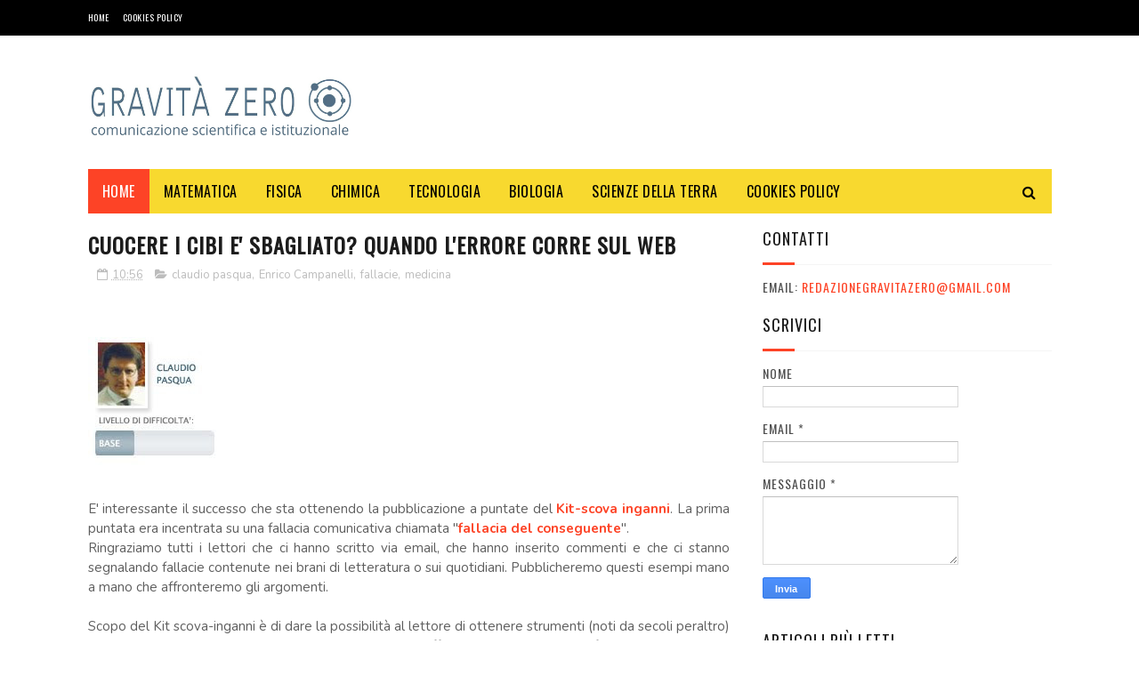

--- FILE ---
content_type: text/html; charset=UTF-8
request_url: https://www.gravita-zero.org/2010/08/la-scienza-nel-bel-paese-siamo-nel.html
body_size: 48303
content:
<!DOCTYPE html>
<!-- 5d42345c141560e324de80c0cddab70aa8ba3360 --><html class='v2' dir='ltr' xmlns='http://www.w3.org/1999/xhtml' xmlns:b='http://www.google.com/2005/gml/b' xmlns:data='http://www.google.com/2005/gml/data' xmlns:expr='http://www.google.com/2005/gml/expr'>
<head>
<link href='https://www.blogger.com/static/v1/widgets/335934321-css_bundle_v2.css' rel='stylesheet' type='text/css'/>
<meta content='aHR0cHM6Ly93d3cuZ3Jhdml0YS16ZXJvLm9yZw==' name='publisuites-verify-code'/>
<meta content='width=device-width, initial-scale=1, maximum-scale=1' name='viewport'/>
<link href="//fonts.googleapis.com/css?family=Nunito:400,700" media="all" rel="stylesheet" type="text/css">
<link href='//maxcdn.bootstrapcdn.com/font-awesome/4.6.1/css/font-awesome.min.css' rel='stylesheet'/>
<meta content='text/html; charset=UTF-8' http-equiv='Content-Type'/>
<meta content='blogger' name='generator'/>
<link href='https://www.gravita-zero.org/favicon.ico' rel='icon' type='image/x-icon'/>
<link href='https://www.gravita-zero.org/2010/08/la-scienza-nel-bel-paese-siamo-nel.html' rel='canonical'/>
<link rel="alternate" type="application/atom+xml" title="Gravità Zero  - Atom" href="https://www.gravita-zero.org/feeds/posts/default" />
<link rel="alternate" type="application/rss+xml" title="Gravità Zero  - RSS" href="https://www.gravita-zero.org/feeds/posts/default?alt=rss" />
<link rel="service.post" type="application/atom+xml" title="Gravità Zero  - Atom" href="https://www.blogger.com/feeds/135384033911065672/posts/default" />

<link rel="alternate" type="application/atom+xml" title="Gravità Zero  - Atom" href="https://www.gravita-zero.org/feeds/113561066505691886/comments/default" />
<!--Can't find substitution for tag [blog.ieCssRetrofitLinks]-->
<link href='https://blogger.googleusercontent.com/img/b/R29vZ2xl/AVvXsEg1PH3bzY67d2_SP8NTZonJeiq1nTmwhy6caJropsaZOnHAzrmqAj5r0vSx-EwLM_hQlLGu9jYplodpDK6fdD3dv_Nozfpoh_fpH1_T5x-d8amIBJzoFZAg9fM3-aZdD8MkWj57-c_TtcWd/s400/claudio-base.jpg' rel='image_src'/>
<meta content='https://www.gravita-zero.org/2010/08/la-scienza-nel-bel-paese-siamo-nel.html' property='og:url'/>
<meta content='LA SCIENZA NEL BEL PAESE? SIAMO NEL MEDIOEVO?' property='og:title'/>
<meta content='' property='og:description'/>
<meta content='https://blogger.googleusercontent.com/img/b/R29vZ2xl/AVvXsEg1PH3bzY67d2_SP8NTZonJeiq1nTmwhy6caJropsaZOnHAzrmqAj5r0vSx-EwLM_hQlLGu9jYplodpDK6fdD3dv_Nozfpoh_fpH1_T5x-d8amIBJzoFZAg9fM3-aZdD8MkWj57-c_TtcWd/w1200-h630-p-k-no-nu/claudio-base.jpg' property='og:image'/>
<title>
LA SCIENZA NEL BEL PAESE? SIAMO NEL MEDIOEVO? - Gravità Zero 
</title>
<!-- Description and Keywords (start) -->
<meta content='YOUR KEYWORDS HERE' name='keywords'/>
<!-- Description and Keywords (end) -->
<meta content='LA SCIENZA NEL BEL PAESE? SIAMO NEL MEDIOEVO?' property='og:title'/>
<meta content='https://www.gravita-zero.org/2010/08/la-scienza-nel-bel-paese-siamo-nel.html' property='og:url'/>
<meta content='article' property='og:type'/>
<meta content='https://blogger.googleusercontent.com/img/b/R29vZ2xl/AVvXsEg1PH3bzY67d2_SP8NTZonJeiq1nTmwhy6caJropsaZOnHAzrmqAj5r0vSx-EwLM_hQlLGu9jYplodpDK6fdD3dv_Nozfpoh_fpH1_T5x-d8amIBJzoFZAg9fM3-aZdD8MkWj57-c_TtcWd/s400/claudio-base.jpg' property='og:image'/>
<meta content='Gravità Zero ' property='og:site_name'/>
<meta content='https://www.gravita-zero.org/' name='twitter:domain'/>
<meta content='LA SCIENZA NEL BEL PAESE? SIAMO NEL MEDIOEVO?' name='twitter:title'/>
<meta content='summary_large_image' name='twitter:card'/>
<meta content='https://blogger.googleusercontent.com/img/b/R29vZ2xl/AVvXsEg1PH3bzY67d2_SP8NTZonJeiq1nTmwhy6caJropsaZOnHAzrmqAj5r0vSx-EwLM_hQlLGu9jYplodpDK6fdD3dv_Nozfpoh_fpH1_T5x-d8amIBJzoFZAg9fM3-aZdD8MkWj57-c_TtcWd/s400/claudio-base.jpg' name='twitter:image'/>
<meta content='LA SCIENZA NEL BEL PAESE? SIAMO NEL MEDIOEVO?' name='twitter:title'/>
<!-- Social Media meta tag need customer customization -->
<meta content='Facebook App ID here' property='fb:app_id'/>
<meta content='Facebook Admin ID here' property='fb:admins'/>
<meta content='@username' name='twitter:site'/>
<meta content='@username' name='twitter:creator'/>
<link href="//fonts.googleapis.com/css?family=Open+Sans:400%7COswald:400&amp;ver=1484800313" id="redux-google-fonts-sufia_option-css" media="all" rel="stylesheet" type="text/css">
<style id='page-skin-1' type='text/css'><!--
/*
-----------------------------------------------
Blogger Template Style
Name:        Top Magazine
Author :     http://www.soratemplates.com
License:     Premium Version
----------------------------------------------- */
/* Variable definitions
=======================
<Variable name="keycolor" description="Main Color" type="color" default="#1e87f0"/>
<Variable name="body.background" description="Background" type="background" color="#ffffff" default="$(color) url() repeat scroll top left"/>
<Group description="Main Settings" selector="body">
<Variable name="main.color" description="Main Theme Color" type="color" default="#fd4326"/>
<Variable name="main.dark.color" description="Main Dark Color" type="color" default="#1c1c1c"/>
<Variable name="main.bb.color" description="Borders and Buttons Color" type="color" default="#272727"/>
<Variable name="main.text.color" description="Main Text Color" type="color" default="#1c1c1c"/>
<Variable name="body.font" description="Main Font" type="font" default="normal normal 14px Nunito"/>
</Group>
=======================
*/
/* Reset and Variable Apply Here */
a,abbr,acronym,address,applet,b,big,blockquote,body,caption,center,cite,code,dd,del,dfn,div,dl,dt,em,fieldset,font,form,h1,h2,h3,h4,h5,h6,html,i,iframe,img,ins,kbd,label,legend,li,object,p,pre,q,s,samp,small,span,strike,strong,sub,sup,table,tbody,td,tfoot,th,thead,tr,tt,u,ul,var{padding:0;border:0;outline:0;vertical-align:baseline;background:0 0}
ins{text-decoration:underline}
del{text-decoration:line-through}
blockquote{font-size:17px;line-height:1.5em;font-style:italic;color:#1c1c1c}
dl,ul{list-style-position:inside;font-weight:700;list-style:none}
ul li{list-style:none}
caption,th{text-align:center}
img{border:none;position:relative}
a,a:visited{text-decoration:none}
.clear{clear:both}
.section,.widget,.widget ul{margin:0;padding:0}
a{color:#fd4326}
a:hover{color:#fd4326}
:focus{outline:0}
a img{border:0}
brc{color:#bdbdbd}
.CSS_LIGHTBOX{z-index:999999!important}
.separator a{clear:none!important;float:none!important;margin-left:0!important;margin-right:0!important}
#navbar-iframe, .Attribution{display:none;height:0;visibility:hidden}
.widget-item-control,a.quickedit{display:none!important}
.archive .home-link,.index .home-link,.home-link{display:none!important}
*{outline:0;transition:all .3s ease;-webkit-transition:all .3s ease;-moz-transition:all .3s ease;-o-transition:all .3s ease}
:after,:before{transition:all .0s ease;-webkit-transition:all .0s ease;-moz-transition:all .0s ease;-o-transition:all .0s ease}
.status-msg-wrap{margin:0 auto 25px;text-transform:uppercase;font-size:11px}
.status-msg-border{border:1px solid #eee;opacity:.7;border-radius:2px}
.status-msg-bg{background-color:#f8f8f8;opacity:1;filter:none}
.feed-links{clear:both;display:none;line-height:2.5em}
.demopanel h3 span{color:#f2c231}
h1, h2, h3, h4 {
margin: 0;
position: relative;
letter-spacing: 1px;
text-transform: uppercase;
line-height: 1.5;
font-family: Oswald;
font-weight: 400;
font-style: normal;
}
.BlogArchive #ArchiveList a {
color: #000;
font-weight: 100;
}
/* Body */
body{background:#ffffff url() repeat scroll top left;font:normal normal 14px Nunito;color:#4f4f4f;word-wrap:break-word;margin:0;padding:0}
#outer-wrapper{max-width:1133px;margin:0 auto;background-color:#FFF;box-shadow:0 0 5px RGBA(0, 0, 0, 0)}
.row{width:1083px}
#content-wrapper{margin:15px auto 5px;overflow:hidden}
.item #content-wrapper,.static_page #content-wrapper{margin:15px auto}
#main-wrapper{float:left;overflow:hidden;width:68%;word-wrap:break-word}
#sidebar-wrapper{float:right;overflow:hidden;width:32%;padding-left:2%;box-sizing:border-box;word-wrap:break-word;padding-bottom:20px;    letter-spacing: 1px;
text-transform: uppercase;
line-height: 1.5;
font-family: Oswald;
font-weight: 100!important;
font-style: normal;}
#main-wrapper #main {margin-right:2%;}
.index #main-wrapper,.archive #main-wrapper{margin-top:10px;}
.home #main-wrapper{margin-top:0}
#topnav{width:100%;background-color:#000;margin:0;    height: 40px;}
.tm-head{margin:0 auto;line-height:40px;overflow:hidden}
.tm-menu{float:left}
#nav1 li{position:relative;float:left;display:inline-block;height:40px;line-height:40px;margin-right:15px;padding:0}
#nav1 li:last-child:after{display:none}
#nav1 li a{color:#fff;    letter-spacing: .5px;
text-transform: uppercase;
font-family: Oswald;
font-weight: 400;
font-style: normal;
font-size: 10px;}
#nav1 li a:hover{color:#fd4326}
.selectnav{display:none;background-color:#272727;padding:2px 5px;box-sizing:border-box;border:0}
.social-area{float:right}
.tm-head #social-top{position:relative;display:block;margin-right:0}
.tm-head #social-top ul{overflow:hidden;margin-right: -6px;}
.tm-head #social-top ul li{height:40px;line-height:40px;display:block;float:left;margin-left:5px;padding:0}
.tm-head #social-top ul li a{display:block;float:left;color:#f8d92f;text-decoration:none;font-size:12px;text-align:ceter;line-height:40px;padding:0 7px}
.tm-head #social-top ul li a:before{display:inline-block;font-family:FontAwesome;font-style:normal;font-weight:400;-webkit-font-smoothing:antialiased;-moz-osx-font-smoothing:grayscale}
.tm-head #social-top ul li a:hover{color:#fd4326}
#social-top .facebook:before{content:"\f09a"}
#social-top .twitter:before{content:"\f099"}
#social-top .gplus:before{content:"\f0d5"}
#social-top .rss:before{content:"\f09e"}
#social-top .youtube:before{content:"\f167"}
#social-top .skype:before{content:"\f17e"}
#social-top .stumbleupon:before{content:"\f1a4"}
#social-top .tumblr:before{content:"\f173"}
#social-top .vine:before{content:"\f1ca"}
#social-top .stack-overflow:before{content:"\f16c"}
#social-top .linkedin:before{content:"\f0e1"}
#social-top .dribbble:before{content:"\f17d"}
#social-top .soundcloud:before{content:"\f1be"}
#social-top .behance:before{content:"\f1b4"}
#social-top .digg:before{content:"\f1a6"}
#social-top .instagram:before{content:"\f16d"}
#social-top .pinterest:before{content:"\f0d2"}
#social-top .delicious:before{content:"\f1a5"}
#social-top .codepen:before{content:"\f1cb"}
#header-blog{height:90px;position:relative;overflow:hidden;padding:30px 0}
.header-content{margin:0 auto;overflow:hidden;height:90px}
.header-logo{float:left;width:300px;max-height:60px;margin:12px 0 0}
.header-logo img{max-width:100%;height:auto;margin:0}
.Header h1{color:#1c1c1c;margin:0;font-size:20px;line-height:1.4em}
.header-ads{float:right;width:728px;height:90px}
#menu{display:none}
#main-nav{background-color:#f8d92f;position:relative;width:100%;max-width:1083px;height:50px;font-size:14px;margin:0 auto;    font-family: Oswald;
font-weight: 400;
font-style: normal;
font-size: 16px;}
.header-menu{background-color:#f8d92f;height:50px;margin:0 auto;position:relative;padding:0}
.is-sticky #main-nav{width:100%!important;max-width:100%;top:0;left:0;margin:0;z-index:999999;transition:all 0s ease;-webkit-transition:all 0s ease;-moz-transition:all 0s ease;-o-transition:all 0s ease}
.is-sticky{transition:all 0s ease;-webkit-transition:all 0s ease;-moz-transition:all 0s ease;-o-transition:all 0s ease}
.is-sticky li.li-home{border-left:1px solid #272727}
li.li-home{display:inline-block;position:relative;float:left;height:50px;box-sizing:border-box;padding:0;    background: #fd4326;}
li.li-home a{float:left;color:#fff;padding:0 16px;line-height:50px;text-transform:uppercase;font-weight:400;letter-spacing:.5px}
li.li-home:hover{background-color:#fd4326}
li.li-home:hover a{color:#fff}
#main-nav ul li{position:relative;float:left;height:50px;box-sizing:border-box;padding:0;}
#main-nav ul li a{float:left;color:#000;padding:0 16px;line-height:50px;text-transform:uppercase;font-weight:400;letter-spacing:.5px}
#main-nav ul li:hover{background-color:#fd4326}
#main-nav ul li:hover a{color:#fff}
#main-nav ul li.has-children a{padding-right:28px}
#main-nav ul li.has-children a:after{content:"\f0d7";font-family:FontAwesome;font-size:12px;font-weight:400;position:absolute;top:-1px;right:14px}
#main-nav ul li ul{display:none;position:absolute;left:0;top:50px;z-index:100;background-color:#1c1c1c;border-top:0;box-shadow:0 1px 3px rgba(40,35,40,0.05);transition:all 0s ease;-webkit-transition:all 0s ease;-moz-transition:all 0s ease;-o-transition:all 0s ease}
#main-nav ul li ul li{height:auto;margin-left:0;display:block;float:left;position:relative;line-height:normal;padding:0;border-right:0;border-bottom:1px solid #272727}
#main-nav ul li ul li:last-child{border-bottom:0}
#main-nav ul li ul li a{min-width:180px;color:#F2F2F2;font-size:10px;font-weight:700;text-transform:uppercase;height:36px;line-height:36px;overflow:hidden;box-sizing:border-box;padding:0 16px!important;margin-top:0;border:0;transition:all .3s ease!important;-webkit-transition:all .3s ease!important;-moz-transition:all .3s ease!important;-o-transition:all .3s ease!important}
#main-nav ul li li ul {
left: 180px;
top: 0;
}
#main-nav ul li:hover ul li a{color:#F2F2F2}
#main-nav ul li ul li a:after{display:none}
#main-nav ul li ul li a:hover{background-color:#fd4326;color:#fff!important;padding-left:20px!important}
.is-sticky #main-nav{animation-name:slideInDown;animation-duration:.5s;animation-fill-mode:both}
@keyframes slideInDown {
from{-webkit-transform:translate3d(0,-100%,0);transform:translate3d(0,-100%,0);visibility:visible}
to{-webkit-transform:translate3d(0,0,0);transform:translate3d(0,0,0)}
}
.is-sticky #search-icon{border-right:1px solid #272727}
#search-icon{position:absolute;right:0;top:0;display:block;line-height:50px;height:50px;width:50px;color:#000;font-size:16px;padding:0;text-align:center;cursor:pointer;}
#search-icon:hover{background-color:#fd4326;color:#fff}
#nav-search{position:absolute;right:0;top:50px;z-index:50;display:none;width:300px;height:56px;background-color:#272727;border:0;border-top:0;border-radius:0;transition:all 0s ease;-webkit-transition:all 0s ease;-moz-transition:all 0s ease;-o-transition:all 0s ease;box-sizing:border-box}
#nav-search #searchform{width:100%;position:relative;margin:10px 0;padding:0 10px;box-sizing:border-box;height:36px;overflow:hidden;border-radius:0}
#nav-search #s{width:100%;box-sizing:border-box;position:relative;height:36px;float:left;padding:0 10px;margin:0;border:0;background-color:rgba(255,255,255,0.05);font-size:13px;font-family:inherit;color:#F2F2F2;border-radius:2px}
#nav-search #s:focus{color:#F2F2F2;outline:none}
.featured .widget-content{display:none}
.featured{position:relative;margin:0 auto}
.featured .layout-content{margin:20px 0 0!important;height:auto;overflow:hidden}
.featured h2{display:none;display:none}
.featured .feat-align{float:left;width:25%;padding-right:5px;box-sizing:border-box}
.featured .feat-column1{width:50%;height:350px;padding-left:0}
.featured .hot-item{width:100%;height:350px;position:relative;float:left;display:block;box-sizing:border-box;overflow:hidden;padding:0}
.featured .hot-item .featured-inner{position:relative;overflow:hidden}
.featured .rcp-thumb{width:100%;height:350px;position:relative;display:block;overflow:hidden}
.featured .rcp-title{line-height: 1.4em;
position: relative;
margin-bottom: 8px;
font-size: 18px;
letter-spacing: 1px;
font-family: Oswald;
font-weight: 400;
font-style: normal;}
.featured .rcp-title a{color:#FFF;font-weight:700;position:relative;line-height:1.4em;text-shadow:0 .5px .5px rgba(34,34,34,0.3)}
.featured .feat-column1 .rcp-title{font-size:22px;line-height:1.5em}
.featured .feat-column1 .rcp-title a{line-height:1.5em;    font-size: 25px;
letter-spacing: 1px;
font-family: Oswald;
font-weight: 400;
font-style: normal;}
.featured .rcp-thumb:after{content:no-close-quote;position:absolute;left:0;bottom:0;width:100%;height:150px;background:url(https://blogger.googleusercontent.com/img/b/R29vZ2xl/AVvXsEhu7Mo-aph_oD-xz3CYKNpZgSxiH8KAXX2FXFwyg1hy_kzcyOJz2SBT-4nmLp4wbO3hM3jkOudsDwIc9kgCaZ133cl1Y7c76iSANtiR7ENKC2Z6k-m_fblbj8fBzMw18yh49m-KFR3dNV0/s1600-r/metabg.png) repeat-x;opacity:.8;background-size:100% 100%;overflow:hidden}
.featured .post-panel{position:absolute;left:0;bottom:0;width:100%;padding:15px;z-index:2;box-sizing:border-box}
.featured .hot-item .featured-inner .featured-meta{font-size:12px;color:#ccc;font-weight:400}
.featured .post-tag{position:absolute;top:15px;left:15px;background-color:#fd4326;color:#fff;font-weight:400;z-index:5;height:20px;line-height:20px;padding:0 6px;font-size:12px;border-radius:2px}
.featured{position:relative}
.featured-overlay{position:absolute;left:0;top:0;z-index:1;width:100%;height:100%;background-color:rgba(40,35,40,0.05)}
.featured .hot-item:hover .featured-overlay{background-color:rgba(40,35,40,0.30)}
.recent-boxes{overflow:hidden;position:relative}
.box-sec{margin-right:2%}
.box-sec .widget-content,.box-sec h2{display:none}
.recent-boxes .box-sec .widget:last-child{margin-bottom:15px}
.box-title h2,.posts-title h2{position:relative;display:block;color:#1c1c1c;padding-bottom: 13px;
border-bottom: 1px solid #f5f5f5;
margin-bottom: 15px;
text-decoration: none;
font-size: 18px;
letter-spacing: 1px;
text-transform: uppercase;
line-height: 1.5;
font-family: Oswald;
font-weight: 400;
font-style: normal;}
.box-title h2 a,.posts-title h2 a{color:#1c1c1c}
.box-title h2:before,.posts-title h2:before{position:absolute;content:'';bottom:-1px;left:0;width:36px;height:3px;background-color:#fd4326}
.recent-boxes .widget{margin-bottom:15px}
.boxes .bx-first .box-thumbnail{position:relative;width:100%;height:220px}
.boxes .bf-thumb{width:100%;height:220px;position:relative;display:block}
.box-thumbnail{overflow:hidden}
.boxes ul li .box-thumbnail{width:100px;height:70px;display:table-cell;vertical-align:middle}
.boxes ul li .box-image{width:100px;height:70px;position:relative;display:block}
.box-thumbnail .first-tag{position:absolute;top:15px;left:15px;z-index:2}
.box-thumbnail .first-tag a{background:#fd4326;color:#fff;height:20px;line-height:20px;display:inline-block;padding:0 6px;font-size:12px;font-weight:400;border-radius:2px}
.boxes ul li .recent-content{display: table-cell;
padding-left: 15px;
padding-right: 5px;
font-size: 22px;
letter-spacing: 1px;
text-transform: uppercase;
font-family: Oswald;
font-weight: 400;
font-style: normal;
line-height: 1.5;}
.boxes .recent-title a:hover{color:#fd4326}
.recent-boxes .fbox{width:100%;float:left}
.fbox .bx-first .box-thumbnail,.fbox .bf-thumb{height:244px}
.fbox .bx-first{width:50%;position:relative;float:left;padding-right:1.4%;box-sizing:border-box;overflow:hidden}
.fbox .bx-item{width:100%;position:relative;overflow:hidden}
.fbox .bx-first .bf-content{background-color:#1c1c1c;position:relative;width:100%;min-height:110.8px;z-index:2;padding:15px;box-sizing:border-box}
.fbox .bx-first .bf-content .recent-title a{display:block;     color: #fff;   margin-bottom: 8px;
font-size: 22px;
letter-spacing: 1px;
text-transform: uppercase;
font-family: Oswald;
font-weight: 100;
font-style: normal;
line-height: 1.5;}
.fbox .bx-first .bf-content .recent-title a:hover{color:#fd4326}
.fbox li .recent-content .recent-title{overflow:hidden;line-height:0;margin:0 0 2px;padding:0}
.fbox li .recent-content .recent-title a{color:#1c1c1c;font-weight:100;font-size:15px;line-height:1.4em}
.boxes ul li .recent-content .recent-title a:hover{color:#fd4326}
.bx-first .bf-thumb:after{content:no-close-quote;position:absolute;left:0;bottom:0;width:100%;height:151px;background:url(https://blogger.googleusercontent.com/img/b/R29vZ2xl/AVvXsEhu7Mo-aph_oD-xz3CYKNpZgSxiH8KAXX2FXFwyg1hy_kzcyOJz2SBT-4nmLp4wbO3hM3jkOudsDwIc9kgCaZ133cl1Y7c76iSANtiR7ENKC2Z6k-m_fblbj8fBzMw18yh49m-KFR3dNV0/s1600-r/metabg.png) repeat-x;opacity:.8}
.bf-content .recent-date{color:#ccc}
.fbox ul li{display:block;width:48.6%;float:right;margin:0 0 10px;padding:0 0 10px;}
.fbox ul li:last-child{margin-bottom:0;padding-bottom:0;border-bottom:0}
.sbox .bx-column{width:50%;position:relative;float:left;box-sizing:border-box;overflow:hidden}
.sbox .bx-column:nth-child(2n+2) {
padding-left: 15px;
}
.sbox .bx-column .box-thumbnail,.sbox .bx-column .bf-thumb{height:200px}
.sbox .bx-column .box-thumbnail{position:relative;width:100%}
.sbox .bx-column .bf-thumb{width:100%;position:relative;display:block}
.sbox .bx-column .bf-content{position:relative;box-sizing:border-box;padding:10px 10px 0 0}
.sbox .bx-column .bf-content .recent-title a{display:block;    color: #1c1c1c;
font-weight: 700;
line-height: 1.4em;
margin-bottom: 5px;
text-decoration: none;
font-size: 19px;
letter-spacing: 1px;
text-transform: uppercase;
line-height: 1.5;
font-family: Oswald;
font-weight: 400;
font-style: normal;}
.kt-social-buttons-widget ul {
list-style: none;
padding-left: 0;
}
.kt-social-buttons-widget li a {
font-size: 10px;
text-transform: uppercase;
letter-spacing: 2px;
text-decoration: none;
display: block;
color: #fff;
padding: 10px 1px 10px 10px;
border-radius: 3px;
}
.kt-social-buttons-widget ul li {
width: 100%;
margin-bottom: 10px;
}
.kt-social-buttons-widget li a.social-btn-twitter {
background: #1da1f2;
}
.kt-social-buttons-widget li a i {
float: right;
width: 35px;
height: 14px;
line-height: 14px;
text-align: ;
margin: 0;
padding: 0 0 0 10px;
font-size: 14px;
}
.kt-social-buttons-widget li a i {
border-left: 1px solid rgba(255,255,255,.3);
line-height: 14px;
}
.kt-social-buttons-widget li a.social-btn-facebook {
background: #3b5998;
}
.kt-social-buttons-widget li a.social-btn-youtube {
background: #cd201f;
}
.kt-social-buttons-widget li a.social-btn-instagram {
background: #405de6;
}
.sbox .bx-column .bf-content .recent-title a:hover{color:#fd4326}
.sbox .bx-column .recent-des{font-size:13px;color:#919191;font-weight:400;line-height:1.5em;margin:10px 0 0}
.img-overlay{position:absolute;left:0;top:0;z-index:1;width:100%;height:100%;background-color:rgba(40,35,40,0.05)}
.tk-thumb a:hover .img-overlay,.boxes ul li .box-image:hover .img-overlay,.boxes .bx-first:hover .img-overlay,.boxes .bf-thumb:hover .img-overlay,.custom-widget .rcthumb:hover .img-overlay,.PopularPosts .item-thumbnail:hover a .img-overlay{background-color:rgba(40,35,40,0.3)}
.recent-boxes .carousel{position:relative;margin:0 0 15px!important;padding:0;overflow:visible;height:auto;display:block;clear:both}
.main-carousel{overflow:hidden}
.carousel-item{padding:0!important;position:relative;overflow:hidden;list-style:none}
.carousel-thumb{width:100%;height:250px;position:relative;display:block}
.carousel-item .box-image{width:100%;height:250px;position:relative;display:block}
.carousel-item .box-image:after{content:no-close-quote;position:absolute;left:0;bottom:0;width:100%;height:151px;background:url(https://blogger.googleusercontent.com/img/b/R29vZ2xl/AVvXsEhu7Mo-aph_oD-xz3CYKNpZgSxiH8KAXX2FXFwyg1hy_kzcyOJz2SBT-4nmLp4wbO3hM3jkOudsDwIc9kgCaZ133cl1Y7c76iSANtiR7ENKC2Z6k-m_fblbj8fBzMw18yh49m-KFR3dNV0/s1600-r/metabg.png) repeat-x;opacity:.8}
.carousel-content{position:absolute;bottom:0;width:100%;z-index:2;box-sizing:border-box;padding:15px;text-align:left}
.carousel-item .recent-title{margin:10px 0 5px;font-size:16px;font-weight:700}
.carousel-item .recent-title a{color:#fff;display:inline-block;line-height:1.5em;text-shadow:0 .5px .5px rgba(34,34,34,0.3)}
.carousel-item .recent-date{color:#ccc}
.carousel-tag a{display:inline-block;background-color:#fd4326;color:#fff;height:20px;line-height:20px;padding:0 6px;font-size:12px;border-radius: 2px}
.carousel-overlay{position:absolute;left:0;top:0;z-index:1;width:100%;height:250px;background-color:rgba(40,35,40,0.05)}
.main-carousel .owl-item:hover .carousel-overlay{background-color:rgba(40,35,40,0.30)}
.main-carousel .owl-prev,.main-carousel .owl-next{margin-top:15px;width:30px;height:30px;font-size:23px;line-height:30px}
.main-carousel .owl-prev{left:-40px}
.main-carousel:hover .owl-prev{left:15px}
.main-carousel .owl-next{right:-40px}
.main-carousel:hover .owl-next{right:15px}
.main-carousel .owl-dots{bottom:10px}
.recent-date{font-family: Oswald;
font-weight: 400;
font-style: normal;
color: #000;
font-size: 10px;
text-transform: uppercase;
letter-spacing: 1px;}
.recent-date:before,.featured-date:before{content:'\f133';font-family:fontawesome;margin-right:5px}
.owl-carousel .animated{-webkit-animation-duration:1000ms;animation-duration:1000ms;-webkit-animation-fill-mode:both;animation-fill-mode:both}
.owl-carousel .owl-animated-in{z-index:0}
.owl-carousel .owl-animated-out{z-index:1}
.owl-carousel .fadeOut{-webkit-animation-name:fadeOut;animation-name:fadeOut}
@-webkit-keyframes fadeOut {
0%{opacity:1}
100%{opacity:0}
}
@keyframes fadeOut {
0%{opacity:1}
100%{opacity:0}
}
.owl-height{-webkit-transition:height 500ms ease-in-out;-moz-transition:height 500ms ease-in-out;-ms-transition:height 500ms ease-in-out;-o-transition:height 500ms ease-in-out;transition:height 500ms ease-in-out}
.owl-carousel{display:none;width:100%;-webkit-tap-highlight-color:transparent;position:relative;z-index:1}
.owl-carousel .owl-stage{position:relative;-ms-touch-action:pan-Y}
.owl-carousel .owl-stage:after{content:".";display:block;clear:both;visibility:hidden;line-height:0;height:0}
.owl-carousel .owl-stage-outer{position:relative;overflow:hidden;-webkit-transform:translate3d(0px,0px,0px)}
.owl-carousel .owl-controls .owl-nav .owl-prev,.owl-carousel .owl-controls .owl-nav .owl-next,.owl-carousel .owl-controls .owl-dot{cursor:pointer;cursor:hand;-webkit-user-select:none;-khtml-user-select:none;-moz-user-select:none;-ms-user-select:none;user-select:none}
.owl-carousel.owl-loaded{display:block}
.owl-carousel.owl-loading{opacity:0;display:block}
.owl-carousel.owl-hidden{opacity:0}
.owl-carousel .owl-refresh .owl-item{display:none}
.owl-carousel .owl-item{position:relative;min-height:1px;float:left;-webkit-backface-visibility:visible;-webkit-tap-highlight-color:transparent;-webkit-touch-callout:none;-webkit-user-select:none;-moz-user-select:none;-ms-user-select:none;user-select:none}
.owl-carousel .owl-item img{display:block;width:100%;-webkit-transform-style:preserve-3d;transform-style:preserve-3d}
.owl-carousel.owl-text-select-on .owl-item{-webkit-user-select:auto;-moz-user-select:auto;-ms-user-select:auto;user-select:auto}
.owl-carousel .owl-grab{cursor:move;cursor:-webkit-grab;cursor:-o-grab;cursor:-ms-grab;cursor:grab}
.owl-carousel.owl-rtl{direction:rtl}
.owl-carousel.owl-rtl .owl-item{float:right}
.no-js .owl-carousel{display:block}
.owl-prev,.owl-next{top:0;color:#1c1c1c;background-color:rgba(255,255,255,0.8);font-family:FontAwesome;position:absolute;z-index:1;display:block;padding:0;cursor:pointer;padding:0;text-align:center;overflow:hidden}
.owl-prev{left:0}
.owl-prev:before{content:"\f104"}
.owl-next{right:0}
.owl-next:before{content:"\f105"}
.owl-prev:hover,.owl-next:hover{background-color:rgba(23,23,23,0.9);color:#f2f2f2}
.owl-dots{position:absolute;bottom:1px;width:33.33%;left:0;right:0;margin:auto;text-align:center}
.owl-dot{background:#fff;height:3px;width:10px;display:inline-block;margin:0 5px;-webkit-border-radius:2px;-moz-border-radius:2px;border-radius:2px;opacity:.6}
.owl-dot.active,.owl-dot:hover{background:#fd4326}
.custom-widget li{overflow:hidden;padding:10px 0;border-top:1px solid #f5f5f5}
.custom-widget .rcthumb{position:relative;float:left;margin:0!important;width:100px;height:70px;overflow:hidden;display:block;vertical-align:middle}
.custom-widget .post-panel{padding-left:15px;display:table-cell}
.custom-widget .rcp-title{overflow:hidden;line-height:0;margin:0 0 2px;padding:0}
.custom-widget .rcp-title a{color:#1c1c1c;font-weight:400;font-size:15px;line-height:1.4em}
.custom-widget .rcp-title a:hover{color:#fd4326}
.cmm-widget li .cmm-avatar{position:relative;overflow:hidden;padding:0;width:55px;height:55px;float:left;margin:0 10px 0 0}
.cmm-widget li{background:none!important;clear:both;list-style:none;word-break:break-all;display:block;border-top:1px solid #F5F5F5;overflow:hidden;margin:0;padding:10px 0}
.cmm-widget li:first-child{padding-top:0;border-top:0}
.cmm-widget li:last-child{padding-bottom:0}
.cmm-widget li span{margin-top:4px;color:#bdbdbd;display:block;line-height:1.2em;text-transform:lowercase;font-size:12px;font-style:italic;font-weight:400}
.cmm-img{width:55px;height:55px;float:left;margin:0 10px 0 0}
.cmm-widget a{color:#1c1c1c;position:relative;font-size:12px;text-transform:uppercase;font-weight:700;display:block;overflow:hidden}
.cmm-widget a:hover{color:#fd4326}
.cmm-widget{list-style:none;padding:0}
.header-ads h2{display:none!important}
.posts-title{margin-right:2%}
.post{display:block;overflow:hidden;word-wrap:break-word}
.index .post,.archive .post{margin:0 0 15px;padding-bottom:15px;border-bottom:1px solid #f5f5f5}
.index div.post-outer:last-child .post,.archive div.post-outer:last-child .post{padding-bottom:5px;border-bottom:0}
.block-image{position:relative;float:left;width:270px;height:185px;margin-right:20px}
.block-image .thumb{width:100%;height:185px;position:relative;display:block;z-index:2;overflow:hidden}
.block-image .thumb a{width:100%;height:185px;display:block}
.thumb-overlay{position:absolute;left:0;top:0;z-index:2;width:100%;height:100%;background-color:rgba(40,35,40,0.05)}
.block-image:hover .thumb a .thumb-overlay,.related-posts .related-item:hover .related-thumb a .thumb-overlay{background-color:rgba(40,35,40,0.30)}
.retitle h2{margin:8px 0;display:block}
.post h2 a,.post h2 a:visited,.post h2 strong{color:#1c1c1c;    text-decoration: none;
font-size: 22px;
letter-spacing: 1px;
text-transform: uppercase;
line-height: 1.5;
font-family: Oswald;
font-weight: 400;
font-style: normal;}
.post h2 a:hover{color:#fd4326}
.widget iframe,.widget img{max-width:100%}
.index .post-footer,.archive .post-footer{display:none!important}
.index .post h2,.archive .post h2{margin:0 0 5px;padding:0 10px 0 0;overflow:hidden}
.item .post,.static_page .post{padding:0}
.date-header{display:block;overflow:hidden;font-weight:400;margin:0!important;padding:0}
#meta-post{font-size:13px;color:#bdbdbd;line-height:1.4em;    font-family: Oswald;
font-weight: 400;
font-style: normal;}
#meta-post a{color:#bdbdbd}
#meta-post .timestamp-link{margin-left:0}
#meta-post .timestamp-link abbr:before{content:'\f133';font-family:fontawesome;color:#bdbdbd;margin-right:5px}
.resumo{margin-top:5px;font-size:13px;color:#919191;line-height:1.5em}
.resumo span{display:block;margin-bottom:8px;padding-right:10px}
a.read-more{display:inline-block;margin-bottom:0;font-weight:700;text-align:left;vertical-align:middle;cursor:pointer;background-image:none;white-space:nowrap;line-height:25px;height:25px;color:#fff;background-color:#fd4326;border-radius:2px;font-size:11px;text-transform:uppercase;padding:0 10px;margin-top:3px;outline:none;border:none;overflow:hidden}
.post-meta{color:#bdbdbd;display:block;font-size:13px;font-weight:400;line-height:21px;margin:0;padding:0}
.postags{position:absolute;top:15px;left:15px;z-index:3}
.postags a{display:inline-block;display:none;background:#fd4326;color:#fff;margin:0;height:20px;line-height:20px;padding:0 6px;font-size:12px;border-radius: 2px}
.postags a:first-child{display:inline-block}
.breadcrumbs{display:none;margin:0;font-size:0}
.item article,.static_page article{margin-top:15px}
.item .post-head,.static_page .post-head{position:relative;margin:2px 0 5px}
.item .post-title,.static_page .post-title{color:#1c1c1c;font-size:24px;line-height:1.5em;font-weight:700;position:relative;display:inline-block;padding:0;margin:0}
.item .post-body,.static_page .post-body{width:100%;color:#5E5E5E;font-size:15px;line-height:1.5em;overflow:hidden;box-sizing:border-box;}
.item .post-outer{padding:0}
.item .post-body img{max-width:100%}
.post-meta a{color:#bdbdbd}
.post-timestamp{margin-left:0}
.label-head{margin-left:0}
.label-head a{padding-left:2px}
.label-head a:hover{color:#fd4326}
.post-meta .g-profile span:before{content:'\f007';font-family:fontawesome;color:#bdbdbd;margin-right:5px}
.post-meta .post-timestamp{margin-left:10px}
.post-meta .post-timestamp .timestamp-link abbr:before{content:'\f133';font-family:fontawesome;color:#bdbdbd;margin-right:5px}
.post-meta .label-head{margin-left:10px}
.post-meta .label-head:before{content:'\f07c';font-family:fontawesome;color:#bdbdbd;margin-right:0}
.main .widget{margin:0}
.main .Blog{border-bottom-width:0}
.share-box{height:30px;position:relative;line-height:0;margin:20px 0;padding:0}
.share-art{display:block;margin:0;padding:0}
.share-art a{float:left;width:15%;height:30px;line-height:30px;color:#fff;font-weight:400;font-size:15px;text-align:center;display:inline-block;margin:0 2% 0 0;padding:0;border-radius:2px;box-sizing:border-box}
.share-art a:hover{color:#fff}
.share-art .fac-art i{padding-right:2px}
.share-art .fac-art{background:#3b5998}
.share-art .fac-art:hover{background:rgba(49,77,145,0.7)}
.share-art .twi-art{background:#00acee}
.share-art .twi-art:hover{background:rgba(7,190,237,0.7)}
.share-art .goo-art{background:#db4a39}
.share-art .goo-art:hover{background:rgba(221,75,56,0.7)}
.share-art .pin-art{background:#CA2127}
.share-art .pin-art:hover{background:rgba(202,33,39,0.7)}
.share-art .lin-art{background:#0077B5;}
.share-art .lin-art:hover{background:rgba(0,119,181,0.7)}
.share-art .wat-art{background:#25d266;display:none;margin-right:0}
.share-art .wat-art:hover{background:rgba(37, 210, 102, 0.73)}
@media only screen and (max-width: 768px) {
.share-art .wat-art{display:inline-block;}
}
#related-wrap{margin-bottom:20px}
.related-title h2{color:#1c1c1c;position:relative;text-transform:uppercase;font-size:19px;line-height:19px;padding-bottom:13px;margin-bottom:15px;border-bottom:1px solid #f5f5f5}
.related-title h2:before{position:absolute;content:'';bottom:-1px;left:0;width:36px;height:3px;background-color:#fd4326}
.related-posts{position:relative;overflow:hidden;margin:0;padding:0}
.related-posts .related-item{width:33.33%;height:180px;position:relative;overflow:hidden;float:left;display:block;box-sizing:border-box;margin:0;padding:0 2.5px}
.related-posts li:first-child{padding-left:0}
.related-posts li:nth-child(3){padding-right:0}
.related-posts .related-item .related-img{width:100%;height:180px;position:relative;display:block}
.related-posts .related-item .related-img:after{content:no-close-quote;position:absolute;left:0;bottom:0;width:100%;height:120px;background:url(https://blogger.googleusercontent.com/img/b/R29vZ2xl/AVvXsEhu7Mo-aph_oD-xz3CYKNpZgSxiH8KAXX2FXFwyg1hy_kzcyOJz2SBT-4nmLp4wbO3hM3jkOudsDwIc9kgCaZ133cl1Y7c76iSANtiR7ENKC2Z6k-m_fblbj8fBzMw18yh49m-KFR3dNV0/s1600-r/metabg.png) repeat-x;background-size:100% 100%;opacity:.8}
.related-overlay{position:absolute;left:0;top:0;z-index:1;width:100%;height:100%;background-color:rgba(40,35,40,0.05)}
.related-posts .related-item:hover .related-overlay{background-color:rgba(40,35,40,0.30)}
.related-content{position:absolute;bottom:0;padding:15px 15px 11px;width:100%;line-height:1.2em;box-sizing:border-box;z-index:2}
.related-posts .related-tag{position:absolute;top:15px;left:15px;background-color:#fd4326;color:#fff;font-weight:400;z-index:5;height:20px;line-height:20px;padding:0 6px;font-size:12px;border-radius:2px}
.related-posts h3 a{font-size:15px;line-height:1.4em;padding:10px 0 4px;color:#fff;display:block;text-shadow:0 .5px .5px rgba(34,34,34,0.3)}
.related-posts .related-item .recent-date{color:#ccc}
.featured .post-tag:hover,.carousel-tag a:hover,.box-thumbnail .first-tag a:hover,.post-readmore a:hover,.postags a:hover,a.read-more:hover,.related-tag:hover,.g-tag a:hover{background:#1c1c1c}
.ib-nav li{padding:0;display:inline-block;width:50%}
.ib-nav li strong{display:block;padding:0 0 5px;font-weight:700;text-transform:uppercase;font-size:13px}
.ib-nav li strong i{transition:all 0s ease;-webkit-transition:all 0s ease;-moz-transition:all 0s ease;-o-transition:all 0s ease}
ul.ib-nav{background-color:#FFF;display:block;width:100%;position:relative;overflow:hidden;margin-bottom:15px;border-bottom:2px solid #f5f5f5;border-top:2px solid #f5f5f5}
.ib-nav li a{color:#1c1c1c;line-height:1.4em;display:block;padding:15px 0;transition:all 0s ease;-webkit-transition:all 0s ease;-moz-transition:all 0s ease;-o-transition:all 0s ease}
.ib-nav li:hover a{opacity:.6}
ul.ib-nav span{font-size:13px;font-weight:400}
.ib-nav .previous{float:left;min-height:80px;border-right:1px solid #f5f5f5;box-sizing:border-box;padding-right:10px}
.ib-nav .next{text-align:right;border-left:1px solid #f5f5f5;margin-left:-1px;padding-left:10px;box-sizing:border-box}
#blog-pager{clear:both;text-align:center;margin:0}
.index #blog-pager{display:block}
.index #blog-pager,.archive #blog-pager{padding:0 0 20px;text-align:left}
#blog-pager-newer-link a,#blog-pager-older-link a{display:block;float:left;margin-right:0;padding:0 12px;border:0;text-transform:uppercase;line-height:32px;font-weight:400;background-color:#1c1c1c;color:#fff;font-size:12px;border-radius:2px}
#blog-pager-newer-link a:hover,#blog-pager-older-link a:hover{background-color:#fd4326}
.showpageNum a,.showpage a,.showpagePoint{display:block;float:left;margin-right:6px;padding:0 12px;background:#1c1c1c;color:#fff;border:0;text-transform:uppercase;line-height:32px;font-weight:400;border-radius:2px}
.showpageNum a:hover,.showpage a:hover{background-color:#fd4326}
.showpageNum a i,.showpage a i{transition:all 0s ease;-webkit-transition:all 0s ease;-moz-transition:all 0s ease;-o-transition:all 0s ease}
.showpagePoint{background-color:#fd4326;color:#fff}
.showpageOf{display:none!important}
.blogger-tab{display:block}
.comments-title h2{color:#1c1c1c;position:relative;text-transform:uppercase;font-size:19px;line-height:19px;padding-bottom:13px;margin-bottom:15px;border-bottom:1px solid #f5f5f5}
.comments-title h2:before{position:absolute;content:'';bottom:-1px;left:0;width:36px;height:3px;background-color:#fd4326}
.comments{clear:both;margin:0;color:#1c1c1c}
.comments h4{font-weight:400;font-size:12px;font-style:italic;padding-top:1px}
.comments .comments-content{margin:0;padding:0}
.comments .comments-content .comment{margin-bottom:0;padding-bottom:8px}
.comments .comments-content .comment:first-child{padding-top:0}
.facebook-tab,.fb_iframe_widget_fluid span,.fb_iframe_widget iframe{width:100%!important}
.comments .item-control{position:static}
.comments .avatar-image-container{float:left;overflow:hidden;position:absolute}
.comments .avatar-image-container,.comments .avatar-image-container img{height:45px;max-height:45px;width:45px;max-width:45px;border-radius:0}
.comments .comment-block{overflow:hidden;padding:0 0 10px}
.comments .comment-block,.comments .comments-content .comment-replies{margin-left:60px;margin-top:0}
.comments .comments-content .inline-thread{padding:0}
.comments .comment-actions{float:left;width:100%;position:relative;margin:0}
.comments .comments-content .comment-header{font-size:14px;display:block;overflow:hidden;clear:both;margin:0 0 3px;padding:0 0 5px;border-bottom:1px solid #f5f5f5}
.comments .comments-content .user{font-style:normal;font-weight:700;text-transform:uppercase;display:block}
.comments .comments-content .icon.blog-author{display:none}
.comments .comments-content .comment-content{float:left;text-align:left;font-size:13px;line-height:1.4em;color:#656565}
.comments .comment .comment-actions a{margin-right:5px;padding:2px 5px;color:#1c1c1c;font-weight:400;background-color:#f5f5f5;font-size:10px;border-radius:2px}
.comments .comment .comment-actions a:hover{color:#fff;background-color:#fd4326;text-decoration:none}
.comments .comments-content .datetime{color:#999;float:left;font-size:11px;position:relative;font-style:italic;margin:2px 0 0;display:block}
.comments .comments-content .datetime:before{content:'\f133';font-family:fontawesome;font-style:normal;margin-right:3px}
.comments .comments-content .comment-header a{color:inherit}
.comments .comments-content .comment-header a:hover{color:#fd4326}
.comments .thread-toggle{margin-bottom:4px}
.comments .thread-toggle .thread-arrow{height:7px;margin:0 3px 2px 0}
.comments .thread-expanded{padding:8px 0 0}
.comments .comments-content .comment-thread{margin:0}
.comments .continue a{padding:0 0 0 60px;font-weight:400}
.comments .comments-content .loadmore.loaded{margin:0;padding:0}
.comments .comment-replybox-thread{margin:0}
iframe.blogger-iframe-colorize,iframe.blogger-comment-from-post{height:283px!important}
.post-body h1,.post-body h2,.post-body h3,.post-body h4,.post-body h5,.post-body h6{color:#1c1c1c;margin-bottom:15px}
blockquote{margin:0;padding:0 20px}
blockquote:before{content:'\f10d';display:inline-block;font-family:FontAwesome;font-style:normal;font-weight:400;line-height:1;-webkit-font-smoothing:antialiased;-moz-osx-font-smoothing:grayscale;margin-right:10px;color:#1c1c1c}
blockquote:after{content:'\f10e';display:inline-block;font-family:FontAwesome;font-style:normal;font-weight:400;line-height:1;-webkit-font-smoothing:antialiased;-moz-osx-font-smoothing:grayscale;margin-left:10px;color:#1c1c1c}
.widget .post-body ul,.widget .post-body ol{line-height:1.5;font-weight:400}
.widget .post-body li{margin:5px 0;padding:0;line-height:1.5}
.post-body ul li:before{content:"\f0da";margin-right:5px;font-family:fontawesome}
#sidebar-wrapper .widget{padding:0;background:#FFF;margin-bottom:20px;overflow:hidden}
.sidebar .widget h2{color:#1c1c1c;position:relative;    border-bottom: 1px solid #f5f5f5;
margin-bottom: 15px;
text-decoration: none;
font-size: 18px;
letter-spacing: 1px;
text-transform: uppercase;
line-height: 1.5;
font-family: Oswald;
font-weight: 400;
font-style: normal;    padding-bottom: 15px;}
.sidebar .widget h2:before{position:absolute;content:'';bottom:-1px;left:0;width:36px;height:3px;background-color:#fd4326}
.sidebar ul{list-style:none}
.sidebar .widget-content{margin:0}
.social-counter{margin:0;padding:0;overflow:hidden}
.list-label-widget-content li{display:block;padding:8px 0;border-bottom:1px solid #F5F5F5;position:relative}
.list-label-widget-content li:first-child{padding:0 0 8px}
.list-label-widget-content li:last-child{padding-bottom:0;border-bottom:0}
.list-label-widget-content li a:before{content:'\203a';position:absolute;left:0;top:2px;font-size:22px;color:#1c1c1c}
.list-label-widget-content li:first-child a:before{top:-7px}
.list-label-widget-content li a{color:#1c1c1c;font-size:11px;padding-left:15px;font-weight:100;text-transform:uppercase}
.list-label-widget-content li a:hover{color:#fd4326}
.list-label-widget-content li span:last-child{color:#999;font-size:11px;font-weight:700;position:absolute;top:8px;right:0}
.list-label-widget-content li:first-child span:last-child{top:2px}
.cloud-label-widget-content{text-align:left}
.cloud-label-widget-content .label-count{background:#fd4326;color:#fff!important;margin-left:-3px;white-space:nowrap;border-radius:0;padding:1px 4px!important;font-size:12px!important;margin-right:5px}
.cloud-label-widget-content .label-size{background:#f5f5f5;display:block;float:left;font-size:11px;margin:0 5px 5px 0;border-radius:2px}
.cloud-label-widget-content .label-size a,.cloud-label-widget-content .label-size span{height:18px!important;color:#1c1c1c;display:inline-block;font-size:11px;font-weight:700!important;text-transform:uppercase;padding:6px 8px;border-radius:2px}
.cloud-label-widget-content .label-size a{padding:6px 10px}
.cloud-label-widget-content .label-size a:hover{color:#fff!important}
.cloud-label-widget-content .label-size,.cloud-label-widget-content .label-count{height:30px!important;line-height:19px!important}
.cloud-label-widget-content .label-size:hover{background:#fd4326;color:#fff!important}
.cloud-label-widget-content .label-size:hover a{color:#fff!important}
.cloud-label-widget-content .label-size:hover span{background:#1c1c1c;color:#fff!important;cursor:pointer}
.cloud-label-widget-content .label-size-1,.label-size-2,.label-size-3,.label-size-4,.label-size-5{font-size:100%;opacity:10}
.label-size-1,.label-size-2{opacity:100}
.FollowByEmail td{width:100%;float:left;box-sizing:border-box}
.FollowByEmail .follow-by-email-inner .follow-by-email-submit{margin-left:0;width:100%;border-radius:0;height:30px;font-size:11px;color:#fff;background-color:#fd4326;font-family:inherit;text-transform:uppercase;font-weight:700;letter-spacing:1px}
.FollowByEmail .follow-by-email-inner .follow-by-email-submit:hover{background-color:#272727}
.FollowByEmail .follow-by-email-inner .follow-by-email-address{padding-left:10px;height:30px;border:1px solid #FFF;margin-bottom:5px;box-sizing:border-box;font-size:11px;font-family:inherit}
.FollowByEmail .follow-by-email-inner .follow-by-email-address:focus{border:1px solid #FFF}
.FollowByEmail .widget-content{background-color:#1c1c1c;box-sizing:border-box;padding:10px}
.FollowByEmail .widget-content:before{content:"Enter your email address to subscribe to this blog and receive notifications of new posts by email.";font-size:11px;color:#f2f2f2;line-height:1.4em;margin-bottom:5px;display:block;padding:0 2px}
.flickr_widget .flickr_badge_image{float:left;margin-bottom:5px;margin-right:10px;overflow:hidden;display:inline-block}
.flickr_widget .flickr_badge_image:nth-of-type(4),.flickr_widget .flickr_badge_image:nth-of-type(8),.flickr_widget .flickr_badge_image:nth-of-type(12){margin-right:0}
.flickr_widget .flickr_badge_image img{max-width:67px;height:auto}
.flickr_widget .flickr_badge_image img:hover{opacity:.5}
#ArchiveList select{border:1px solid #1c1c1c;padding:6px 8px;width:100%;cursor:pointer;font-family:inherit;font-size:12px;color:#1c1c1c}
.PopularPosts .item-thumbnail{margin:0 15px 0 0 !important;width:100px;height:70px;float:left;overflow:hidden}
.PopularPosts .item-thumbnail a{position:relative;display:block;overflow:hidden;line-height:0}
.PopularPosts ul li img{padding:0;width:100px;height:70px}
.PopularPosts .widget-content ul li{overflow:hidden;padding:10px 0;border-top:1px solid #f5f5f5}
.sidebar .PopularPosts .widget-content ul li:first-child,.sidebar .custom-widget li:first-child{padding-top:0;border-top:0}
.sidebar .PopularPosts .widget-content ul li:last-child,.sidebar .custom-widget li:last-child{padding-bottom:0}
.PopularPosts ul li a{color:#1c1c1c;    margin-bottom: 5px;
text-decoration: none;
font-size: 15px;
letter-spacing: 1px;
text-transform: uppercase;
line-height: 1.5;
font-family: Oswald;
font-weight: 400;
font-style: normal;}
.PopularPosts ul li a:hover{color:#fd4326}
.PopularPosts .item-title{margin:0;padding:0;line-height:0}
.item-snippet{display:none;font-size:0;padding-top:0}
#footer-wrapper{background-color:#0c0c0c}
#footer{overflow:hidden;margin:0 auto;padding:0}
.sect-left{display:inline-block;float:left;width:32%;margin-right:2%}
.sect-left:nth-child(3){margin-right:0}
.sect-left .widget{padding:20px 0}
.sect-left .widget:nth-of-type(2){padding-top:0}
.sect-left .widget h2{color:#F2F2F2;position:relative;text-transform:uppercase;font-size:19px;line-height:19px;padding-bottom:13px;margin-bottom:15px;border-bottom:1px sol;    letter-spacing: 1px;
text-transform: uppercase;
line-height: 1.5;
font-family: Oswald;
font-weight: 400;
font-style: normal;id #272727}
.sect-left .widget h2:before{position:absolute;content:'';bottom:-1px;left:0;width:36px;height:3px;background-color:#fd4326}
.sect-left .custom-widget .rcp-title a,.sect-left .PopularPosts ul li a{color:#F2F2F2}
.sect-left .recent-date{color:#999}
.sect-left .custom-widget li{overflow:hidden;border-color:#272727;padding:10px 0}
.sect-left .PopularPosts .widget-content ul li{border-color:#272727}
.sect-left .PopularPosts .widget-content ul li:first-child,.sect-left .custom-widget li:first-child{padding-top:0;border-top:0}
.sect-left .custom-widget .rcp-title a:hover,.sect-left .PopularPosts ul li a:hover{color:#fd4326}
.sect-left .cmm-widget li{border-color:#272727}
.sect-left .cmm-widget a{color:#F2F2F2}
.sect-left .cmm-widget a:hover{color:#fd4326}
.sect-left .FollowByEmail .widget-content{background-color:#272727}
.sect-left .FollowByEmail .follow-by-email-inner .follow-by-email-submit:hover{background:#1c1c1c}
.sect-left .FollowByEmail .widget-content:before{content:"Enter your email address to subscribe to this blog and receive notifications of new posts by email.";color:#F2F2F2}
.sect-left #ArchiveList select{border:1px solid #272727;background:#272727;color:#F2F2F2}
.sect-left #ArchiveList select option{color:#F2F2F2}
.sect-left .cloud-label-widget-content .label-size{background:#272727}
.sect-left .cloud-label-widget-content .label-size:hover{background:#fd4326}
.sect-left .cloud-label-widget-content .label-size a{color:#F2F2F2}
.cloud-label-widget-content .label-size:hover span{background:#1c1c1c}
.sect-left .list-label-widget-content li{border-bottom:0;border-top:1px solid #272727}
.sect-left .list-label-widget-content li:first-child{border-top:0;padding-top:0}
.sect-left .list-label-widget-content li a,.sect-left .list-label-widget-content li a:before{color:#F2F2F2}
.sect-left .list-label-widget-content li a:hover{color:#fd4326}
.sect-left .list-label-widget-content li:first-child a:before{top:-6px}
.footer-wrapper{background-color:#000;color:#F2F2F2;display:block;padding:10px 0;width:100%;height:30px;overflow:hidden}
.footer-wrapper .footer-copy{margin:0 auto}
.footer-wrapper .copyright{font-size:10px;    float: left;
height: 30px;
line-height: 30px;
font-weight: 700;
text-transform: uppercase;
letter-spacing: .3px;
color: #888;
text-transform: uppercase;
font-size: 10px;
letter-spacing: 1px;
font-family: Oswald;
font-weight: 400;
font-style: normal;}
.footer-wrapper .copyright a{color:#F2F2F2}
.footer-wrapper .copyright a:hover{color:#fd4326}
.native-opt{float:right}
.native-opt li{float:right;display:inline-block;list-style:none!important}
.native-opt li a{    display: block;
width: 30px;
height: 30px;
background-color: #f8d92f;
text-align: center;
color: #2b2b2b;
line-height: 30px;
margin-left: 10px;
padding: 0;
border-radius: 2px;}
.native-opt li a:hover{background-color:#fd4326;color:#fff}
.error_page #main-wrapper{width:100%!important;margin:0!important}
.error_page #sidebar-wrapper,.error_page .status-msg-wrap{display:none}
#error-wrap{color:#1c1c1c;text-align:center;padding:60px 0 80px}
.error-item{font-size:160px;line-height:1;margin-bottom:20px}
#error-wrap h2{font-size:25px;padding:20px 0 10px}
#error-wrap .homepage{padding-top:10px;display:block}
#error-wrap .homepage i{font-size:20px}
#error-wrap .homepage:hover{text-decoration:underline}
.img-anime .recent-boxes .box-image,.img-anime .recent-boxes .bf-thumb,.img-anime .custom-widget .rcthumb,.img-anime .PopularPosts img,.img-anime .home .block-image .thumb a,.img-anime .tc-thumb a,.img-anime .related-thumb a,.img-anime .PopularPosts .item-thumbnail a,.img-anime .cmm-img{opacity:0;transition:all 0s ease;-webkit-transition:all 0s ease;-moz-transition:all 0s ease;-o-transition:all 0s ease}
.img-anime .img-effect,.img-anime .recent-boxes .box-image.img-effect,.img-anime .recent-boxes .bf-thumb.img-effect,.img-anime .recent-boxes .bf-thumb.img-effect,.img-anime .custom-widget .rcthumb.img-effect,.img-anime .PopularPosts img.img-effect,.img-anime .block-image .thumb a.img-effect,.img-anime .tc-thumb a.img-effect,.img-anime .related-thumb a.img-effect,.img-anime .PopularPosts .item-thumbnail a.img-effect,.img-anime .cmm-img.img-effect{opacity:1;transition:all .8s ease;-webkit-transition:all .8s ease;-moz-transition:all .8s ease;-o-transition:all .8s ease}

--></style>
<style type='text/css'>
/*----Responsive Design----*/
@media screen and (max-width: 1130px) {
.row{max-width:96%}
#main-nav{max-width:96%!important;background:transparent;position:relative!important;margin:0 auto!important}
.is-sticky #main-nav{animation-name:none;animation-duration:0s}
.header-menu.row{max-width:100%}
.ticker .widget{max-width:96%}
#header-blog,.header-content{height:auto}
.header-logo{max-width:222px;margin:15px auto 30px;float:none;display:block}
.header-logo img{margin:0 auto}
.header-ads{max-width:100%;float:none;height:auto;margin:0 auto;display:block}
.header-ads .widget{line-height:0}
}
@media screen and (max-width: 980px) {
#main-wrapper{float:none;overflow:hidden;width:100%}
.recent-boxes .box-sec{margin-right:0}
.posts-title{margin-right:0}
#main-wrapper #main{margin-right:0}
#sidebar-wrapper{width:100%;margin:10px auto;float:none;padding-left:0}
#footer{padding:20px 0}
.sect-left{width:100%;margin-right:0}
.sect-left .widget{padding:10px}
}
@media screen and (max-width: 880px) {
#nav1,#menu-main-nav{display:none}
.selectnav{display:block;color:#eee}
.tm-menu{float:left;width:20%}
.tm-menu .selectnav{padding:0 5px;height:22px!important;line-height:22px;margin-top:5px;border-radius:2px!important;-moz-border-radius:2px!important;-webkit-border-radius:2px!important}
.header-menu #menu .selectnav{padding:0 10px!important;font-size:16px;height:37px;line-height:26px;margin-left:10px;float:left;border-radius:2px!important;margin-top:7px}
.featured .feat-align{width:25%}
.featured .feat-column1{width:50%;height:300px;margin-bottom:5px}
.featured .feat-column2{padding:0 2.5px 0 0}
.featured .feat-column3{padding:0 0 0 2.5px}
.featured .hot-item,.featured .rcp-thumb{height:300px}
.home-ad .widget{padding-right:0}
}
@media screen and (max-width: 700px) {
.fbox .bx-first .box-thumbnail,.fbox .bf-thumb,.featured .feat-column1,.featured .hot-item, .featured .rcp-thumb,.sbox .bx-column .box-thumbnail, .sbox .bx-column .bf-thumb{height:250px}
.fbox .bx-first{width:100%;margin-bottom:0;padding-right:0;border-right:0}
.fbox ul li{width:100%;float:left;margin-top:10px;margin-bottom:0;padding-top:10px;padding-bottom:0;border-top:1px solid #F5F5F5;}
.fbox .bx-first .bf-content{min-height: auto;}
.sbox .bx-column{width: 100%;padding: 0 !important}
.sbox .item2{margin-top:10px}
.recent-boxes .column{width:100%}
.block-image{width:100%;height:250px;margin-right:0}
.block-image .thumb,.block-image .thumb a{height:250px}
.main-carousel,.carousel-item,.carousel-item .box-image{height:250px}
.index .post article,.archive .post article{overflow:hidden;position:relative;float:left;margin-top:10px}
}
@media screen and (max-width: 600px) {
.featured .feat-align{width:100%;height:250px;margin-bottom:5px;padding:0}
.featured .feat-column2{width:100%;padding:0}
.featured .hot-item,.featured .rcp-thumb{height:250px}
.featured .feat-column1 .rcp-title{font-size:20px}
.featured .feat-column3{margin-bottom:0!important}
.owl-carousel .owl-item,.carousel-item{width:100%}
.related-posts .related-item{width:100%;height:200px;margin:0 0 5px;padding:0}
.related-posts .related-item:last-child{margin-bottom:0}
.related-posts .related-item .related-img{height:200px}
.footer-wrapper{height:auto;padding:15px 0}
.footer-wrapper .copyright{text-align:center;float:none;height:auto;padding:0}
.native-opt{display:none}
}
@media screen and (max-width: 440px) {
#nav-search{width:100%}
.featured .feat-align,.featured .hot-item,.featured .rcp-thumb,.main-carousel,.carousel-item,.carousel-item .box-image,.block-image,.block-image .thumb,.block-image .thumb a,.fbox .bx-first .box-thumbnail,.fbox .bf-thumb,.sbox .bx-column .box-thumbnail,.sbox .bx-column .bf-thumb{height:200px}
.index .post h2,.archive .post h2{line-height:1.4em}
.post h2 a,.post h2 a:visited,.post h2 strong{font-size:20px;line-height:1.4em}
.item .post-title,.static_page .post-title{font-size:20px}
 .tm-head #social-top ul li {
display: inline-block;
    float: none;
}
.tm-head #social-top ul {
    overflow: hidden;
    margin-right: 0;
}
.social-area {
    float: none;
    display: block;
    clear: both;
    text-align: center;
}
.tm-menu {
    float: none;
    width: 100%;
}
.tm-menu {
    float: none;
    width: 100%;
    text-align: center;
}
.tm-menu .selectnav {
    display: inline-block;
}
#topnav {
    height: auto;
}
}
@media screen and (max-width: 340px) {
.header-menu #menu .selectnav{max-width:60%}
.error-item{font-size:140px}
}
@media screen and (max-width: 310px) {
.header-logo{margin:15px auto 10px}
.header-menu #menu .selectnav{max-width:50%}
.header-ads,li.li-home,#sidebar-wrapper,.sect-left{display:none}
.error-item{font-size:100px}
}
</style>
<style>
/*-------Typography and ShortCodes-------*/
.firstcharacter{float:left;color:#27ae60;font-size:75px;line-height:60px;padding-top:4px;padding-right:8px;padding-left:3px}.post-body h1,.post-body h2,.post-body h3,.post-body h4,.post-body h5,.post-body h6{margin-bottom:15px;color:#2c3e50}blockquote{font-style:italic;color:#888;border-left:5px solid #27ae60;margin-left:0;padding:10px 15px}blockquote:before{content:'\f10d';display:inline-block;font-family:FontAwesome;font-style:normal;font-weight:400;line-height:1;-webkit-font-smoothing:antialiased;-moz-osx-font-smoothing:grayscale;margin-right:10px;color:#888}blockquote:after{content:'\f10e';display:inline-block;font-family:FontAwesome;font-style:normal;font-weight:400;line-height:1;-webkit-font-smoothing:antialiased;-moz-osx-font-smoothing:grayscale;margin-left:10px;color:#888}.button{background-color:#2c3e50;float:left;padding:5px 12px;margin:5px;color:#fff;text-align:center;border:0;cursor:pointer;border-radius:3px;display:block;text-decoration:none;font-weight:400;transition:all .3s ease-out !important;-webkit-transition:all .3s ease-out !important}a.button{color:#fff}.button:hover{background-color:#27ae60;color:#fff}.button.small{font-size:12px;padding:5px 12px}.button.medium{font-size:16px;padding:6px 15px}.button.large{font-size:18px;padding:8px 18px}.small-button{width:100%;overflow:hidden;clear:both}.medium-button{width:100%;overflow:hidden;clear:both}.large-button{width:100%;overflow:hidden;clear:both}.demo:before{content:"\f06e";margin-right:5px;display:inline-block;font-family:FontAwesome;font-style:normal;font-weight:400;line-height:normal;-webkit-font-smoothing:antialiased;-moz-osx-font-smoothing:grayscale}.download:before{content:"\f019";margin-right:5px;display:inline-block;font-family:FontAwesome;font-style:normal;font-weight:400;line-height:normal;-webkit-font-smoothing:antialiased;-moz-osx-font-smoothing:grayscale}.buy:before{content:"\f09d";margin-right:5px;display:inline-block;font-family:FontAwesome;font-style:normal;font-weight:400;line-height:normal;-webkit-font-smoothing:antialiased;-moz-osx-font-smoothing:grayscale}.visit:before{content:"\f14c";margin-right:5px;display:inline-block;font-family:FontAwesome;font-style:normal;font-weight:400;line-height:normal;-webkit-font-smoothing:antialiased;-moz-osx-font-smoothing:grayscale}.widget .post-body ul,.widget .post-body ol{line-height:1.5;font-weight:400}.widget .post-body li{margin:5px 0;padding:0;line-height:1.5}.post-body ul li:before{content:"\f105";margin-right:5px;font-family:fontawesome}pre{font-family:Monaco, "Andale Mono", "Courier New", Courier, monospace;background-color:#2c3e50;background-image:-webkit-linear-gradient(rgba(0, 0, 0, 0.05) 50%, transparent 50%, transparent);background-image:-moz-linear-gradient(rgba(0, 0, 0, 0.05) 50%, transparent 50%, transparent);background-image:-ms-linear-gradient(rgba(0, 0, 0, 0.05) 50%, transparent 50%, transparent);background-image:-o-linear-gradient(rgba(0, 0, 0, 0.05) 50%, transparent 50%, transparent);background-image:linear-gradient(rgba(0, 0, 0, 0.05) 50%, transparent 50%, transparent);-webkit-background-size:100% 50px;-moz-background-size:100% 50px;background-size:100% 50px;line-height:25px;color:#f1f1f1;position:relative;padding:0 7px;margin:15px 0 10px;overflow:hidden;word-wrap:normal;white-space:pre;position:relative}pre:before{content:'Code';display:block;background:#F7F7F7;margin-left:-7px;margin-right:-7px;color:#2c3e50;padding-left:7px;font-weight:400;font-size:14px}pre code,pre .line-number{display:block}pre .line-number a{color:#27ae60;opacity:0.6}pre .line-number span{display:block;float:left;clear:both;width:20px;text-align:center;margin-left:-7px;margin-right:7px}pre .line-number span:nth-child(odd){background-color:rgba(0, 0, 0, 0.11)}pre .line-number span:nth-child(even){background-color:rgba(255, 255, 255, 0.05)}pre .cl{display:block;clear:both}#contact{background-color:#fff;margin:30px 0 !important}#contact .contact-form-widget{max-width:100% !important}#contact .contact-form-name,#contact .contact-form-email,#contact .contact-form-email-message{background-color:#FFF;border:1px solid #eee;border-radius:3px;padding:10px;margin-bottom:10px !important;max-width:100% !important}#contact .contact-form-name{width:47.7%;height:50px}#contact .contact-form-email{width:49.7%;height:50px}#contact .contact-form-email-message{height:150px}#contact .contact-form-button-submit{max-width:100%;width:100%;z-index:0;margin:4px 0 0;padding:10px !important;text-align:center;cursor:pointer;background:#27ae60;border:0;height:auto;-webkit-border-radius:2px;-moz-border-radius:2px;-ms-border-radius:2px;-o-border-radius:2px;border-radius:2px;text-transform:uppercase;-webkit-transition:all .2s ease-out;-moz-transition:all .2s ease-out;-o-transition:all .2s ease-out;-ms-transition:all .2s ease-out;transition:all .2s ease-out;color:#FFF}#contact .contact-form-button-submit:hover{background:#2c3e50}#contact .contact-form-email:focus,#contact .contact-form-name:focus,#contact .contact-form-email-message:focus{box-shadow:none !important}.alert-message{position:relative;display:block;background-color:#FAFAFA;padding:20px;margin:20px 0;-webkit-border-radius:2px;-moz-border-radius:2px;border-radius:2px;color:#2f3239;border:1px solid}.alert-message p{margin:0 !important;padding:0;line-height:22px;font-size:13px;color:#2f3239}.alert-message span{font-size:14px !important}.alert-message i{font-size:16px;line-height:20px}.alert-message.success{background-color:#f1f9f7;border-color:#e0f1e9;color:#1d9d74}.alert-message.success a,.alert-message.success span{color:#1d9d74}.alert-message.alert{background-color:#DAEFFF;border-color:#8ED2FF;color:#378FFF}.alert-message.alert a,.alert-message.alert span{color:#378FFF}.alert-message.warning{background-color:#fcf8e3;border-color:#faebcc;color:#8a6d3b}.alert-message.warning a,.alert-message.warning span{color:#8a6d3b}.alert-message.error{background-color:#FFD7D2;border-color:#FF9494;color:#F55D5D}.alert-message.error a,.alert-message.error span{color:#F55D5D}.fa-check-circle:before{content:"\f058"}.fa-info-circle:before{content:"\f05a"}.fa-exclamation-triangle:before{content:"\f071"}.fa-exclamation-circle:before{content:"\f06a"}.post-table table{border-collapse:collapse;width:100%}.post-table th{background-color:#eee;font-weight:bold}.post-table th,.post-table td{border:0.125em solid #333;line-height:1.5;padding:0.75em;text-align:left}@media (max-width: 30em){.post-table thead tr{position:absolute;top:-9999em;left:-9999em}.post-table tr{border:0.125em solid #333;border-bottom:0}.post-table tr + tr{margin-top:1.5em}.post-table tr,.post-table td{display:block}.post-table td{border:none;border-bottom:0.125em solid #333;padding-left:50%}.post-table td:before{content:attr(data-label);display:inline-block;font-weight:bold;line-height:1.5;margin-left:-100%;width:100%}}@media (max-width: 20em){.post-table td{padding-left:0.75em}.post-table td:before{display:block;margin-bottom:0.75em;margin-left:0}}
.FollowByEmail {
    clear: both;
}
.widget .post-body ol {
    padding: 0 0 0 15px;
}
.post-body ul li {
    list-style: none;
}
</style>
<style id='template-skin-1' type='text/css'><!--
/*------Layout (No Edit)----------*/
body#layout #outer-wrapper{padding:0;width:800px}
body#layout .section h4{margin:2px 0 8px;color:#333!important}
.theme-opt {
display: block !important;
}
body#layout .ibpanel{background-color:#2c3e50!important;overflow:hidden!important;border-color:#213243!important}
body#layout .ibpanel h4{font-size:16px;padding:0;color:#fff!important;text-align: center;}
body#layout .ibpanel .widget{float:left;width:30%;margin-right:5%}
body#layout .ibpanel #HTML902,body#layout .ibpanel #HTML905{margin-right:0}
body#layout .ibpanel .widget.locked-widget .widget-content{background-color:#34495e!important;border-color:#455668!important;color:#fff!important}
body#layout .ibpanel .widget.locked-widget .widget-content a.editlink{color:#fff!important;border:1px solid #233648;border-radius:2px;padding:0 5px;background-color:#233648}
body#layout #topnav,body#layout .tm-head{height:auto}
body#layout .tm-menu{margin:0;width:70%}
body#layout .social-area{margin:0;width:30%}
body#layout .header-content,body#layout #header-blog{height:auto;padding:0}
body#layout .header-logo{float:left;width:30%;max-width:30%;max-height:none;margin:0;padding:0}
body#layout .header-logo #header{}
body#layout .header-ads{height:auto;width:70%}
body#layout #menu,body#layout #menu1{display:block;}
body#layout #main-nav,body#layout .header-menu{height:auto}
body#layout .header-menu li.li-home,body#layout .header-search{display:none}
body#layout .header-menu{float:left;width:100%;margin:4px 0 0;padding:0}
body#layout #content-wrapper{margin:0 auto}
body#layout .box-sec .widget-content,body#layout .box-sec h2{display:block}
body#layout #main-wrapper{float:left;width:70%;margin:0;padding:0}
body#layout .posts-title{display:none}
body#layout #sidebar-wrapper{float:right;width:30%;margin:0;padding:5px 0 0;}
body#layout #sidebar-wrapper .section{border:1px solid #fff}
body#layout #sidebar-wrapper .section .draggable-widget .widget-wrap2{}
body#layout #footer-wrapper{overflow:hidden}
body#layout .sect-left{width:27.8%;float:left;margin:0 5px 8px !important}
body#layout #blocked-widgets,body#layout #pop-sec,body#layout #contact{display:none!important}
body#layout #featured-sec .draggable-widget .widget-wrap2{}
body#layout #main-wrapper #main{margin-right:4px;}
body#layout #main-wrapper #main h4{color:#fff!important}
body#layout .layout-widget-description{display:none!important}
body#layout .box-sec .draggable-widget .widget-wrap2{cursor:move}
body#layout #sidebar{margin-top:10px}
body#layout #footer{overflow:hidden;padding-top:10px;margin-bottom:10px}
body#layout #footer:before{content:"Footer Sections";font-size:25px;color:#fff;padding:0 0 10px;text-align:center;display:block;font-family:raleway}
body#layout #footer .section .draggable-widget .widget-wrap2{}
body#layout #footer-sec3{margin-right:0}
body#layout #ads-content .draggable-widget .widget-wrap2,body#layout #ads-inter .draggable-widget .widget-wrap2{cursor:move}
body#layout .native-opt li{list-style:none}
/*------Layout (end)----------*/
--></style>
<script type='text/javascript'>
        (function(i,s,o,g,r,a,m){i['GoogleAnalyticsObject']=r;i[r]=i[r]||function(){
        (i[r].q=i[r].q||[]).push(arguments)},i[r].l=1*new Date();a=s.createElement(o),
        m=s.getElementsByTagName(o)[0];a.async=1;a.src=g;m.parentNode.insertBefore(a,m)
        })(window,document,'script','https://www.google-analytics.com/analytics.js','ga');
        ga('create', 'UA-19518533-1', 'auto', 'blogger');
        ga('blogger.send', 'pageview');
      </script>
<script src='https://ajax.googleapis.com/ajax/libs/jquery/1.12.2/jquery.min.js' type='text/javascript'></script>
<script>
//<![CDATA[
(function(d, s, id) {
  var js, fjs = d.getElementsByTagName(s)[0];
  if (d.getElementById(id)) return;
  js = d.createElement(s); js.id = id;
  js.src = "//connect.facebook.net/en_US/sdk.js#xfbml=1&version=v2.5";
  fjs.parentNode.insertBefore(js, fjs);
}(document, 'script', 'facebook-jssdk'));
//]]>
</script>
<link href='https://www.blogger.com/dyn-css/authorization.css?targetBlogID=135384033911065672&amp;zx=b9e7309a-ac78-4e8f-879d-f2f29a572224' media='none' onload='if(media!=&#39;all&#39;)media=&#39;all&#39;' rel='stylesheet'/><noscript><link href='https://www.blogger.com/dyn-css/authorization.css?targetBlogID=135384033911065672&amp;zx=b9e7309a-ac78-4e8f-879d-f2f29a572224' rel='stylesheet'/></noscript>
<meta name='google-adsense-platform-account' content='ca-host-pub-1556223355139109'/>
<meta name='google-adsense-platform-domain' content='blogspot.com'/>

<!-- data-ad-client=ca-pub-5143989006519382 -->

</head>
<body class='item'>
<div class='theme-opt' style='display:none'>
<div class='ibpanel section' id='ibpanel' name='Theme Options'><div class='widget HTML' data-version='1' id='HTML900'>
          <style>@media only screen and (min-width:1133px){#outer-wrapper{max-width:
;}}</style>
        </div><div class='widget HTML' data-version='1' id='HTML904'>
          <style>.item #related-wrap{display:
;}</style>
        </div><div class='widget HTML' data-version='1' id='HTML905'>
          <style>.item ul.ib-nav{display:
;}</style>
        </div></div>
</div>
<div id='top'></div>
<div id='topnav'>
<div class='tm-head row'>
<div class='tm-menu'>
<div class='menu1 section' id='menu1' name='Top Navigation'><div class='widget LinkList' data-version='1' id='LinkList210'>
<div class='widget-content'>
<ul id='nav1'>
<li><a href='/'>Home</a></li>
<li><a href='https://www.gravita-zero.org/p/cookies-policy.html'>COOKIES POLICY</a></li>
</ul>
</div>
</div></div>
</div>
<!-- Top Social -->
<div class='social-area'>
<div class='social-top no-items section' id='social-top' name='Social Top'>
</div>
</div>
</div>
</div>


<div id="outer-wrapper" class="item">

    <div id='header-blog'>
<div class='header-content row'>
<div class='header-logo'>
<div class='section' id='header' name='Logo'><div class='widget Header' data-version='1' id='Header1'>
<div id='header-inner'>
<a href='https://www.gravita-zero.org/' style='display: block'><h1 style='display:none;'></h1>
<img alt='Gravità Zero ' height='150px; ' id='Header1_headerimg' src='https://blogger.googleusercontent.com/img/a/AVvXsEiBFAO9OJ74qGvQoxPgRfZH-shQCLAB55XFMPvBJ8Zhnp0emiIsZViJizD5i7gkwhphXXCOjOih3NVXTfLnephrLctpyfmQMP4ozX2RRTtEBUM0A6wtjU3vemwYdP2fFO8HN68jSEscZWVCXeQaCk0OfitKQFu87w0ZSu8wytqGp59amFWYiGcme08WXtA=s588' style='display: block' width='588px; '/>
</a>
</div>
</div></div>
</div>
<div class='header-ads'>
<div class='section' id='ads-content' name='Ads 728x90'><div class='widget HTML' data-version='1' id='HTML19'>
<h2 class='title'>Header Ads</h2>
<div class='widget-content'>
<a href="########" imageanchor="1" style="margin-left: 1em; margin-right: 1em;"><img border="0" data-original-height="80" data-original-width="710" src=" " /></a>
</div>
</div></div>
</div>
</div>
</div>
<!-- Main Menu -->
<nav id='main-nav'>
<div class='header-menu row'>
<li class='li-home'><a href='https://www.gravita-zero.org/'>Home</a></li>
<div class='section' id='menu' name='Main Menu'><div class='widget LinkList' data-version='1' id='LinkList98'>
<div class='widget-content'>
<ul itemscope='' itemtype='http://schema.org/SiteNavigationElement'>
<li itemprop='name'><a href='/search/label/matematica' itemprop='url'>MATEMATICA</a></li>
<li itemprop='name'><a href='/search/label/fisica' itemprop='url'>FISICA</a></li>
<li itemprop='name'><a href='/search/label/chimica' itemprop='url'>CHIMICA</a></li>
<li itemprop='name'><a href='/search/label/tecnologia' itemprop='url'>TECNOLOGIA</a></li>
<li itemprop='name'><a href='/search/label/biologia' itemprop='url'>BIOLOGIA</a></li>
<li itemprop='name'><a href='/search/label/Terra' itemprop='url'>SCIENZE DELLA TERRA</a></li>
<li itemprop='name'><a href='https://www.gravita-zero.org/p/cookies-policy.html' itemprop='url'>COOKIES POLICY</a></li>
</ul>
</div>
</div></div>
<span id='search-icon'><i class='fa fa-search'></i></span>
<div id='nav-search'>
<form action='/search' id='searchform' method='get'>
<input id='s' name='q' placeholder='Type and hit enter to search...' type='text'/>
</form>
</div>
</div>
</nav>
<!-- Main Menu (end) -->
<div class='clear'></div>
<div class='clear'></div>
<div class='row' id='content-wrapper'>
<div class='clear'></div>
<div id='main-wrapper'>
<div class='main section' id='main' name='Main Posts'><div class='widget Blog' data-version='1' id='Blog1'>
<div class='blog-posts hfeed'>
<!--Can't find substitution for tag [defaultAdStart]-->
<div class='post-outer'>
<div class='post'>

             <div itemprop='blogPost' itemscope='itemscope' itemtype='http://schema.org/BlogPosting'>
             <div itemprop='image' itemscope='itemscope' itemtype='https://schema.org/ImageObject' style='display:none;'>
<meta content='https://blogger.googleusercontent.com/img/b/R29vZ2xl/AVvXsEg1PH3bzY67d2_SP8NTZonJeiq1nTmwhy6caJropsaZOnHAzrmqAj5r0vSx-EwLM_hQlLGu9jYplodpDK6fdD3dv_Nozfpoh_fpH1_T5x-d8amIBJzoFZAg9fM3-aZdD8MkWj57-c_TtcWd/s400/claudio-base.jpg' itemprop='url'/>
<meta content='700' itemprop='width height'/>
</div>
<div class='post-header'>
<div class='breadcrumbs' style='display:none;' xmlns:v='http://rdf.data-vocabulary.org/#'>
<span typeof='v:Breadcrumb'><a class='bhome' href='https://www.gravita-zero.org/' property='v:title' rel='v:url'>Home</a></span>
<brc>/</brc>
<span typeof='v:Breadcrumb'>
<a href='https://www.gravita-zero.org/search/label/bufale' property='v:title' rel='v:url'>bufale</a></span>
<brc>/</brc>
<span typeof='v:Breadcrumb'>
<a href='https://www.gravita-zero.org/search/label/le%20scienze' property='v:title' rel='v:url'>le scienze</a></span>
<brc>/</brc>
<span typeof='v:Breadcrumb'>
<a href='https://www.gravita-zero.org/search/label/pseudoscienza' property='v:title' rel='v:url'>pseudoscienza</a></span>
<brc>/</brc>
<span typeof='v:Breadcrumb'>
<a href='https://www.gravita-zero.org/search/label/pseudoscienze' property='v:title' rel='v:url'>pseudoscienze</a></span>
<brc>/</brc>
<span typeof='v:Breadcrumb'>
<a href='https://www.gravita-zero.org/search/label/tv' property='v:title' rel='v:url'>tv</a></span>
<brc>/</brc>
<span>LA SCIENZA NEL BEL PAESE? SIAMO NEL MEDIOEVO?</span>
</div>
<div class='post-head'><h1 class='post-title entry-title' itemprop='name headline'>
LA SCIENZA NEL BEL PAESE? SIAMO NEL MEDIOEVO?
</h1></div>
<div class='post-meta'>
<span class='post-author vcard'>
</span>
<span class='post-timestamp'>
<meta content='https://www.gravita-zero.org/2010/08/la-scienza-nel-bel-paese-siamo-nel.html' itemprop='url mainEntityOfPage'/>
<a class='timestamp-link' href='https://www.gravita-zero.org/2010/08/la-scienza-nel-bel-paese-siamo-nel.html' rel='bookmark' title='permanent link'><abbr class='published' itemprop='datePublished dateModified' title='2010-08-01T16:37:00+02:00'>16:37</abbr></a>
</span>
<span class='label-head'>
<a href='https://www.gravita-zero.org/search/label/bufale' rel='tag'>bufale</a>,
<a href='https://www.gravita-zero.org/search/label/le%20scienze' rel='tag'>le scienze</a>,
<a href='https://www.gravita-zero.org/search/label/pseudoscienza' rel='tag'>pseudoscienza</a>,
<a href='https://www.gravita-zero.org/search/label/pseudoscienze' rel='tag'>pseudoscienze</a>,
<a href='https://www.gravita-zero.org/search/label/tv' rel='tag'>tv</a>
</span>
</div>
</div>
<article>
<div class='post-body entry-content' id='post-body-113561066505691886' itemprop='articleBody'>
<meta content='&quot;Ho avuto un incubo!&quot; dice il filosofo della scienza  Telmo Pievani  sull&#39;ultimo numero di LE SCIENZE . Un incubo in cui abbia...' name='twitter:description'/>
<a href="https://blogger.googleusercontent.com/img/b/R29vZ2xl/AVvXsEi8y_dHNTVDMIFcE5YS2SI8RKBv5_uiPHGET84rQ_u7wqqF5UkjHVjqMD64Icv_Xw98aSx_2I4I0OX0Weg0PKbVLVp-dm9k8qHV3VS72d-0mcJTuH5oltYH6OQ4MPfk8C1DOZhJwAhmI4Jh/s1600/jpg_1344231.jpg" onblur="try {parent.deselectBloggerImageGracefully();} catch(e) {}"></a><div><span class="Apple-style-span"   style="color: rgb(51, 51, 48);font-family:Trebuchet,'Trebuchet MS',Arial,sans-serif;font-size:13px;"><div class="post-body entry-content"><div style="text-align: justify;"><div class="post-body entry-content"><div><br /></div><img alt="" border="0" id="BLOGGER_PHOTO_ID_5496818775720817650" src="https://blogger.googleusercontent.com/img/b/R29vZ2xl/AVvXsEg1PH3bzY67d2_SP8NTZonJeiq1nTmwhy6caJropsaZOnHAzrmqAj5r0vSx-EwLM_hQlLGu9jYplodpDK6fdD3dv_Nozfpoh_fpH1_T5x-d8amIBJzoFZAg9fM3-aZdD8MkWj57-c_TtcWd/s400/claudio-base.jpg" style="border-width: 0px; display: block; float: left; margin: 0pt 10px 10px 0pt; cursor: pointer; width: 155px; height: 150px;" /><div><span class="Apple-style-span"  style="color: rgb(0, 0, 0);font-family:Georgia,serif;"><span class="Apple-style-span"  style="font-size:small;">"Ho avuto un incubo!" dice il filosofo della scienza  </span><b><a href="http://it.wikipedia.org/wiki/Telmo_Pievani"><span class="Apple-style-span"  style="font-size:small;">Telmo Pievani</span></a></b><span class="Apple-style-span"  style="font-size:small;"> sull'ultimo numero di </span><a href="http://lescienze.espresso.repubblica.it/"><span class="Apple-style-span"  style="font-size:small;">LE SCIENZE</span></a><span class="Apple-style-span"  style="font-size:small;">. Un incubo in cui abbiamo visto cose che la  TV pubblica spaccia per misteri inesistenti, prendendosi beffe dei telespettatori.</span></span></div><div><span class="Apple-style-span"  style="color: rgb(0, 0, 0);font-family:Georgia,serif;"><span class="Apple-style-span"  style="font-size:small;"><br /></span></span></div><div><span class="Apple-style-span"  style="color: rgb(0, 0, 0);font-family:Georgia,serif;"><span class="Apple-style-span"  style="font-size:small;"> </span></span></div><div><span class="Apple-style-span"  style="color: rgb(0, 0, 0);font-family:Georgia,serif;"><span class="Apple-style-span"  style="font-size:small;">Ma fortunatamente è solo un incubo... no?</span></span></div><div><span class="Apple-style-span"  style="color: rgb(0, 0, 0);font-family:Georgia,serif;"><span class="Apple-style-span"  style="font-size:small;"><br /></span></span></div><div><span class="Apple-style-span"  style="color: rgb(0, 0, 0);font-family:Georgia,serif;"><span class="Apple-style-span"  style="font-size:small;"><br /></span></span></div><div><span class="Apple-style-span"  style="color: rgb(0, 0, 0);font-family:Georgia,serif;"><span class="Apple-style-span"  style="font-size:small;"><br /></span></span></div><div><span class="Apple-style-span"  style="color: rgb(0, 0, 0);font-family:Georgia,serif;"><span class="Apple-style-span"  style="font-size:small;">Quali bufale? </span></span></div><div><span class="Apple-style-span"  style="color: rgb(0, 0, 0);font-family:Georgia,serif;"><span class="Apple-style-span"  style="font-size:small;"><br /></span></span></div><div><ul><li><span class="Apple-style-span"  style="color: rgb(0, 0, 0);font-family:Georgia,serif;"><span class="Apple-style-span"  style="font-size:small;">Cerchi nel grano</span></span></li><li><span class="Apple-style-span"  style="color: rgb(0, 0, 0);font-family:Georgia,serif;"><span class="Apple-style-span"  style="font-size:small;">Atlantide</span></span></li><li><span class="Apple-style-span"  style="color: rgb(0, 0, 0);font-family:Georgia,serif;"><span class="Apple-style-span"  style="font-size:small;">Templari e loro complotti universali</span></span></li><li><span class="Apple-style-span"  style="color: rgb(0, 0, 0);font-family:Georgia,serif;"><span class="Apple-style-span"  style="font-size:small;">le scie chimiche (secondo cui dovremmo essere tutti morti) </span></span></li><li><span class="Apple-style-span"  style="color: rgb(0, 0, 0);font-family:Georgia,serif;"><span class="Apple-style-span"  style="font-size:small;">segreti delle piramidi</span></span></li><li><span class="Apple-style-span"  style="color: rgb(0, 0, 0);font-family:Georgia,serif;"><span class="Apple-style-span"  style="font-size:small;">le profezie maya, quelle di nostradamus, e l'intero bagaglio di sciagure imminenti</span></span></li><li><span class="Apple-style-span"  style="color: rgb(0, 0, 0);font-family:Georgia,serif;"><span class="Apple-style-span"  style="font-size:small;">il mostro di Loch Ness </span></span></li><li><span class="Apple-style-span"  style="color: rgb(0, 0, 0);font-family:Georgia,serif;"><span class="Apple-style-span"  style="font-size:small;">gli UFO</span></span></li><li><span class="Apple-style-span"  style="color: rgb(0, 0, 0);font-family:Georgia,serif;"><span class="Apple-style-span"  style="font-size:small;">il falso sbarco sulla Luna </span></span></li><li><span class="Apple-style-span"  style="color: rgb(0, 0, 0);font-family:Georgia,serif;"><span class="Apple-style-span"  style="font-size:small;">le astronavi preistoriche </span></span></li><li><span class="Apple-style-span"  style="color: rgb(0, 0, 0);font-family:Georgia,serif;"><span class="Apple-style-span"  style="font-size:small;">la fine del mondo, il 2012 e altre stupidaggini </span></span></li></ul></div></div></div></div></span></div><div><br /></div><span class="Apple-style-span"  style="color: rgb(51, 51, 48);font-family:Trebuchet,'Trebuchet MS',Arial,sans-serif;"><a href="https://blogger.googleusercontent.com/img/b/R29vZ2xl/AVvXsEi8y_dHNTVDMIFcE5YS2SI8RKBv5_uiPHGET84rQ_u7wqqF5UkjHVjqMD64Icv_Xw98aSx_2I4I0OX0Weg0PKbVLVp-dm9k8qHV3VS72d-0mcJTuH5oltYH6OQ4MPfk8C1DOZhJwAhmI4Jh/s1600/jpg_1344231.jpg"><img alt="" border="0" id="BLOGGER_PHOTO_ID_5500452728748274098" src="https://blogger.googleusercontent.com/img/b/R29vZ2xl/AVvXsEi8y_dHNTVDMIFcE5YS2SI8RKBv5_uiPHGET84rQ_u7wqqF5UkjHVjqMD64Icv_Xw98aSx_2I4I0OX0Weg0PKbVLVp-dm9k8qHV3VS72d-0mcJTuH5oltYH6OQ4MPfk8C1DOZhJwAhmI4Jh/s400/jpg_1344231.jpg" style="float: left; margin: 0px 10px 10px 0px; cursor: pointer; width: 80px; height: 105px;" /></a><div><span class="Apple-style-span"   style="color: rgb(51, 51, 48);font-family:Trebuchet,'Trebuchet MS',Arial,sans-serif;font-size:13px;"><div class="post-body entry-content"><div style="text-align: justify;"><div class="post-body entry-content"><div style="text-align: left;"><span class="Apple-style-span"   style="color: rgb(51, 51, 48);font-family:Trebuchet,'Trebuchet MS',Arial,sans-serif;font-size:10.8333px;"><span class="Apple-style-span"   style="color: rgb(0, 0, 0);font-family:Georgia,serif;font-size:130%;"><span class="Apple-style-span"  style="font-size:16px;"><br /></span></span></span></div></div></div></div></span></div></span><div>Leggete<a href="http://lescienze.espresso.repubblica.it/"> LE SCIENZE</a> (in edicola) a pagina 25 (mese di agosto) </div><div><br /></div><div style="text-align: justify;">Vi accorgerete che in quest'incubo descritto da Pievani  la TV pubblica promuove queste schiocchezze sotto il nome di "divulgazione scientifica!,  ne più ne meno di quando alcune di queste venivano proposte nel  lontano MedioEvo! </div><div style="text-align: justify;"><br /></div><div style="text-align: justify;">E in quest'incubo un programma della TV pubblica che trasmette irrazionalità viene addirittura premiato per la "qualità della comunicazione" e per la "televisione educativa" tanto da essere clonato in una versione per ragazzi nel fine settimana. Tanto che alla fine il tema dell'irrazionale "siamo soli?" [*] diventerà il prossimo spauracchio per i più giovani a fare da contraltare al grande fratello! </div><div style="text-align: justify;"><br /></div><div style="text-align: justify;">Una TV di Stato che propina per divulgazione scientifica  <b>scemenze</b>!</div><div style="text-align: justify;"><br /></div><div style="text-align: justify;">Ma è soltanto un incubo, no? So che mi sveglierò e che vedrò che nulla in realtà di tutto ciò accade nella nostra realtà! </div><div style="text-align: justify;"><br /><span style="font-weight: bold;">AGGIORNAMENTO -  23,40</span><br /><br />[*] Il tema proposto quest'anno a mezzo milione di studenti dal nostro Ministero dell'Istruzione nella prima prova (quella a tema tecnico-scientifico) conteneva due "perle":<br /><br /><span style="font-style: italic;">"La verità è che noi non possiamo spiegare tutto con la razionalità e le conoscenze![...] A quanto sembra, logica e metodo scientifico non sembrano efficaci nello studio degli UFO, per i quali qualsiasi spiegazione è insoddisfacente e/o troppo azzardata"</span><br /><br /><span style="font-style: italic;">"Una delle cose più deprimenti degli ultimi tre secoli di scienza è il modo in cui si è cercato di emarginare, rendere insignificanti, gli esseri umani, e quindi alienarli dall'universo in cui vivono"</span><br /></div><div><br />Chissà quando mi risveglierò da quest'incubo! </div><div><br /></div>
</div>
</article>
<div style='clear:both'></div>
<div class='post-footer'>
<div class='share-box'>
<div class='share-art'>
<a class='fac-art' href='http://www.facebook.com/sharer.php?u=https://www.gravita-zero.org/2010/08/la-scienza-nel-bel-paese-siamo-nel.html&title=LA SCIENZA NEL BEL PAESE? SIAMO NEL MEDIOEVO?' onclick='window.open(this.href, &#39;windowName&#39;, &#39;width=600, height=400, left=24, top=24, scrollbars, resizable&#39;); return false;' rel='nofollow' target='_blank'><i class='fa fa-facebook-official'></i></a>
<a class='twi-art' href='http://twitter.com/share?url=https://www.gravita-zero.org/2010/08/la-scienza-nel-bel-paese-siamo-nel.html&title=LA SCIENZA NEL BEL PAESE? SIAMO NEL MEDIOEVO?' onclick='window.open(this.href, &#39;windowName&#39;, &#39;width=600, height=400, left=24, top=24, scrollbars, resizable&#39;); return false;' rel='nofollow' target='_blank'><i class='fa fa-twitter'></i></a>
<a class='goo-art' href='https://plus.google.com/share?url=https://www.gravita-zero.org/2010/08/la-scienza-nel-bel-paese-siamo-nel.html&title=LA SCIENZA NEL BEL PAESE? SIAMO NEL MEDIOEVO?' onclick='window.open(this.href, &#39;windowName&#39;, &#39;width=600, height=400, left=24, top=24, scrollbars, resizable&#39;); return false;' rel='nofollow' target='_blank'><i class='fa fa-google-plus'></i></a>
<a class='pin-art' href='http://pinterest.com/pin/create/button/?url=https://www.gravita-zero.org/2010/08/la-scienza-nel-bel-paese-siamo-nel.html&media=https://blogger.googleusercontent.com/img/b/R29vZ2xl/AVvXsEg1PH3bzY67d2_SP8NTZonJeiq1nTmwhy6caJropsaZOnHAzrmqAj5r0vSx-EwLM_hQlLGu9jYplodpDK6fdD3dv_Nozfpoh_fpH1_T5x-d8amIBJzoFZAg9fM3-aZdD8MkWj57-c_TtcWd/s400/claudio-base.jpg&description=&quot;Ho avuto un incubo!&quot; dice il filosofo della scienza  Telmo Pievani  sull&#39;ultimo numero di LE SCIENZE . Un incubo in cui abbia...' onclick='window.open(this.href, &#39;windowName&#39;, &#39;width=600, height=400, left=24, top=24, scrollbars, resizable&#39;); return false;' rel='nofollow' target='_blank'><i class='fa fa-pinterest'></i></a>
<a class='lin-art' href='http://www.linkedin.com/shareArticle?url=https://www.gravita-zero.org/2010/08/la-scienza-nel-bel-paese-siamo-nel.html&title=LA SCIENZA NEL BEL PAESE? SIAMO NEL MEDIOEVO?' onclick='window.open(this.href, &#39;windowName&#39;, &#39;width=600, height=400, left=24, top=24, scrollbars, resizable&#39;); return false;' rel='nofollow' target='_blank'><i class='fa fa-linkedin-square'></i></a>
<whatsapp href='https://www.gravita-zero.org/2010/08/la-scienza-nel-bel-paese-siamo-nel.html' text='LA SCIENZA NEL BEL PAESE? SIAMO NEL MEDIOEVO?'></whatsapp>
<a class='wat-art' href='whatsapp://send?text=LA SCIENZA NEL BEL PAESE? SIAMO NEL MEDIOEVO? >> https://www.gravita-zero.org/2010/08/la-scienza-nel-bel-paese-siamo-nel.html' rel='nofollow' target='_blank'><i class='fa fa-whatsapp'></i></a>
</div>
</div>
<div style='clear:both'></div>
<div id='related-wrap'>
<div class='related-title'>
<h2>Related Posts</h2>
</div>
<div id='related-ready'>
tv
</div>
</div>
<div style='clear:both'></div>
<ul class='ib-nav'>
<li class='next'>
<a class='newer-link' href='https://www.gravita-zero.org/2010/08/cibi-cotto-o-cibo-crudo-il-parere.html' id='Blog1_blog-pager-newer-link' rel='next'></a>
</li>
<li class='previous'>
<a class='older-link' href='https://www.gravita-zero.org/2010/07/cuocere-i-cibi-e-sbagliato-quando.html' id='Blog1_blog-pager-older-link' rel='previous'></a>
</li>
</ul>
<div style='clear:both'></div>
<div class='comments-title'>
<h2>Post a Comment</h2>
</div>
</div>
<div itemprop='publisher' itemscope='itemscope' itemtype='https://schema.org/Organization' style='display:none;'>
<div itemprop='logo' itemscope='itemscope' itemtype='https://schema.org/ImageObject'>
<meta content='https://blogger.googleusercontent.com/img/b/R29vZ2xl/AVvXsEg1PH3bzY67d2_SP8NTZonJeiq1nTmwhy6caJropsaZOnHAzrmqAj5r0vSx-EwLM_hQlLGu9jYplodpDK6fdD3dv_Nozfpoh_fpH1_T5x-d8amIBJzoFZAg9fM3-aZdD8MkWj57-c_TtcWd/s400/claudio-base.jpg' itemprop='url'/>
</div>
<meta content='Gravità Zero ' itemprop='name'/>
</div>
             </div>
           
</div>
<div class='comments' id='comments'>
<a name='comments'></a>
<h4>3 commenti</h4>
<div id='Blog1_comments-block-wrapper'>
<dl class='avatar-comment-indent' id='comments-block'>
<dt class='comment-author ' id='c2792212980094109469'>
<a name='c2792212980094109469'></a>
<div class="avatar-image-container avatar-stock"><span dir="ltr"><a href="https://www.blogger.com/profile/10768277797177666184" target="" rel="nofollow" onclick="" class="avatar-hovercard" id="av-2792212980094109469-10768277797177666184"><img src="//www.blogger.com/img/blogger_logo_round_35.png" width="35" height="35" alt="" title="Paolo Pascucci">

</a></span></div>
<a href='https://www.blogger.com/profile/10768277797177666184' rel='nofollow'>Paolo Pascucci</a>
ha detto...
</dt>
<dd class='comment-body' id='Blog1_cmt-2792212980094109469'>
<p>
Si Claudio, ho letto l&#39;articolo di Pievani. La trasmissione di cui parla, senza citarla, e il premio che ha ricevuto (e anche il premio per il conduttore) e, dall&#39;altra parte, una sorta di &quot;effetto&quot; di tutto questo con il tema d&#39;esame sugli UFO. Devo dire che non mi ero interessato più di tanto della seconda questione, leggendo però nell&#39;articolo alcuni passi che servivano da &quot;spunto di riflessione per gli studenti&quot; sono rimasto molto perplesso ( a dir poco). Sembrerebbe di assistere a un nuovo oscurantismo culturale. E non uso il termine &quot;scientifico&quot; a proposito. Qui sembra che la scienza sia un corpo slegato della conoscenza, qualcosa che non ha a che fare con la cultura, un prodotto di professorini pronti a pontificare su tutto. Ma non è così! La storia della scienza è la storia delle battaglie di tanti uomini e donne per la conoscenza, a volte con risvolti drammatici, ma sempre appassionati e sofferti, giacchè la credibilità chiede un costo alto. L&#39;autorevolezza la si dà a chi è in grado di coniugare parole e fatti ovvero  dimostrare ciò che afferma. Questo è il grande salto galileiano: la conoscenza non è solo nella testa, nel fine ragionamento, nella retorica pomposa o nella dialettica serrata, la conoscenza è nel mondo, è nell&#39;atto pratico, è nel trasferimento dal mentale al materiale è nella ricerca delle regolarità e nella loro trasformazione in ripetibilità. La scienza non può avere atti unici ma una serie infinita di atti, tanti quanti sono coloro che avranno voglia di riprodurli. Questa è la cultura che segue la Natura, che è la nostra Maestra, non altri. Scambiare la scienza per un corpo estraneo è l&#39;errore più clamoroso che uomini di cultura o politici o dirigenti pubblici possono fare, capace di distruggere in un attimo quello che ha richiesto secoli per essere dimostrato. La scienza è il modo di fare cultura che serve a comprendere la Natura, punto. Così, se io non voglio comprendere la natura ma solo sproloquiare o inanellare preposizioni una dietro l&#39;altra (di a da in con su per tra fra) bene posso farlo, sarà cultura anche quella non dico di no, ma che lo sia anche l&#39;altra non vi sono proprio dubbi. ora, il tema è questo: quante spiegazioni esistono di un fenomeno naturale?<br />Il metodo che usa la scienza per fare cultura è l&#39;unico in grado di fornire risposte sensate agli enigmi naturali? Io so che da sempre l&#39;uomo cerca risposte, da quando ha avuto la capacità di scrivere, di lasciare il segno del suo lavoro mentale, egli si è posto domande, e tutto quello che c&#39;era intorno a lui era Natura.<br />Quello che vedo intorno a alcuni personaggi, almeno per il modo che hanno di affrontarlo perchè, per carità, ognuno è libero di investigare i fenomeni come meglio crede,non sono le domande della Natura ma il tintinnare dei soldoni. Nel migliore dei casi, invece, è un arretramento ai tempi, come dici tu, del Medio Evo, con l&#39;obbligo di ripercorrere tutta la trafila già percorsa da tanti studiosi, più o meno scienziati.<br />Infine, insegnamento e libera ricerca. Partiamo dalla libera ricerca. ognuno di noi è libero di leggere ciò che più gli aggrada, senza porsi problemi o dubbi.
</p>
</dd>
<dd class='comment-footer'>
<span class='comment-timestamp'>
<a href='https://www.gravita-zero.org/2010/08/la-scienza-nel-bel-paese-siamo-nel.html?showComment=1280698273583#c2792212980094109469' title='comment permalink'>
<abbr title='2010-08-01T16:37:00+02:00'>1 agosto 2010 alle ore 23:31</abbr>
</a>
<span class='item-control blog-admin pid-798218674'>
<a class='comment-delete' href='https://www.blogger.com/comment/delete/135384033911065672/2792212980094109469' title='Elimina commento'>
<img src='https://img1.blogblog.com/img/icon_delete13.gif'/>
</a>
</span>
</span>
</dd>
<dt class='comment-author ' id='c6591583482120095337'>
<a name='c6591583482120095337'></a>
<div class="avatar-image-container avatar-stock"><span dir="ltr"><a href="https://www.blogger.com/profile/10768277797177666184" target="" rel="nofollow" onclick="" class="avatar-hovercard" id="av-6591583482120095337-10768277797177666184"><img src="//www.blogger.com/img/blogger_logo_round_35.png" width="35" height="35" alt="" title="Paolo Pascucci">

</a></span></div>
<a href='https://www.blogger.com/profile/10768277797177666184' rel='nofollow'>Paolo Pascucci</a>
ha detto...
</dt>
<dd class='comment-body' id='Blog1_cmt-6591583482120095337'>
<p>
(continua)<br />Quando si parla di insegnamento, però, dobbiamo stare attenti. Le conseguenze delle nostre <br />conoscenze non sono senza implicazioni. Anche chi volesse dare un&#39;occhiata fugace alla storia della conoscenza non potrebbe non <br />rilevarlo. Le conseguenze possono essere terribili, significare la differenza tra la vita e la morte. Proprio perchè fanno questa <br />differenza, deve essere un obbligo fornirne di più precise e attendibili possibile.  Tutto questo perchè vita e conoscenza vanno di pari <br />passo.
</p>
</dd>
<dd class='comment-footer'>
<span class='comment-timestamp'>
<a href='https://www.gravita-zero.org/2010/08/la-scienza-nel-bel-paese-siamo-nel.html?showComment=1280698901039#c6591583482120095337' title='comment permalink'>
<abbr title='2010-08-01T16:37:00+02:00'>1 agosto 2010 alle ore 23:41</abbr>
</a>
<span class='item-control blog-admin pid-798218674'>
<a class='comment-delete' href='https://www.blogger.com/comment/delete/135384033911065672/6591583482120095337' title='Elimina commento'>
<img src='https://img1.blogblog.com/img/icon_delete13.gif'/>
</a>
</span>
</span>
</dd>
<dt class='comment-author ' id='c8939074892743744699'>
<a name='c8939074892743744699'></a>
<div class="avatar-image-container avatar-stock"><span dir="ltr"><img src="//resources.blogblog.com/img/blank.gif" width="35" height="35" alt="" title="Anonimo">

</span></div>
Anonimo
ha detto...
</dt>
<dd class='comment-body' id='Blog1_cmt-8939074892743744699'>
<p>
<i>[...]A quanto sembra, logica e metodo scientifico non sembrano efficaci nello studio degli UFO, per i quali qualsiasi spiegazione è insoddisfacente e/o troppo azzardata[...]</i><br /><br />Siamo sicuri che chi ha scritto questa corbelleria sia più &quot;maturo&quot; dei maturandi ai quali proponeva il tema? Io no di certo! Questa posizione poggia su un grossolano errore che purtroppo commettono spesso anche intelletuali di un certo livello. L&#39;errore,  è il considerare &quot;il punto di vista scientifico&quot; come uno qualsiasi degli infiniti punti di vista dai quali si può considerare una questione. In realtà, invece, se ci limitiamo ad un ben preciso ambito di questioni (e lo studio degli UFO rientra in questo), è innegabile che il punto di vista scientifico sia l&#39;unico che possa avere sensatamente voce in capitolo. Se dobbiamo decidere quale tra due automobili dobbiamo acquistare, è chiaro che il punto di vista scientifico debba essere considerato solo uno dei tanti criteri in base al quale scegliere. C&#39;è chi vede un&#39;auto solo come una tabella di numeri, e chi non può fare a meno di quella piega della lamiera che fa tanto chic. Ma se dobbiamo indagare un qualsiasi fenomeno naturale non c&#39;è opinione o cultura o storia o filosofia che tenga: solo il metodo scientifico può fare chiarezza. <br /><br />Come per qualsiasi fenomeno naturale, se gli UFO esistano o meno, è un fatto oggettivo: se esistono, esistono per tutti e malgrado tutto, se non esistono, non esitono per nessuno. Con cosa li vogliamo studiare, con la filosofia? Con le previsioni di Nostradamus? Oppure con l&#39;aiuto della sfera di cristallo? E perché non chiedere una consulenza al mago Otelma? Cos&#39;altro, se non il metodo scientifico, può verificare se esistano altre forme di vita? <br /><br />Se durante un esame di maturità, uno studente legge un&#39;affermazione del genere, come si pretende poi di spiegargli il valore del senso critico? Come ci possiamo meravigliare se poi in TV, i pagliacci, invece che al circo, li vediamo a condurre trasmissioni che pretendono di dare conoscenza?<br /><br />Credo che la spiegazione, volendo adottare il criterio del rasoio di Occam, e quindi senza voler chiamare in causa strani fenomeni cosmici per cui le menti umane stiano rapidamente degenerando, si debba ricercare in un disegno politico volto ad abbassare il livello del senso critico, a partire dai giovani. <br />Oppure, qualche mente illuminata del Ministero dell&#39;Istruzione, vuole per caso sostenere che anche per questo ambito, oltre che per gli UFO, il metodo scientifico non è adatto a dare spiegazioni?
</p>
</dd>
<dd class='comment-footer'>
<span class='comment-timestamp'>
<a href='https://www.gravita-zero.org/2010/08/la-scienza-nel-bel-paese-siamo-nel.html?showComment=1280740417320#c8939074892743744699' title='comment permalink'>
<abbr title='2010-08-01T16:37:00+02:00'>2 agosto 2010 alle ore 11:13</abbr>
</a>
<span class='item-control blog-admin pid-547525362'>
<a class='comment-delete' href='https://www.blogger.com/comment/delete/135384033911065672/8939074892743744699' title='Elimina commento'>
<img src='https://img1.blogblog.com/img/icon_delete13.gif'/>
</a>
</span>
</span>
</dd>
</dl>
</div>
<p class='comment-footer'>
<a href='https://www.blogger.com/comment/fullpage/post/135384033911065672/113561066505691886' onclick=''>Posta un commento</a>
</p>
<div id='backlinks-container'>
<div id='Blog1_backlinks-container'>
</div>
</div>
</div>
</div>
<!--Can't find substitution for tag [adEnd]-->
</div>
<div class='post-feeds'>
<div class='feed-links'>
Iscriviti a:
<a class='feed-link' href='https://www.gravita-zero.org/feeds/113561066505691886/comments/default' target='_blank' type='application/atom+xml'>
Commenti sul post
                      (
                      Atom
                      )
                    </a>
</div>
</div>
</div><div class='widget HTML' data-version='1' id='HTML300'>
<div id='fb-root'></div><script>$(".tab-facebook").append("<div class='fb-comments' data-href='https://www.gravita-zero.org/2010/08/la-scienza-nel-bel-paese-siamo-nel.html' data-width='100%' data-numposts='5' data-colorscheme='light'></div>");</script>
          
</div><div class='widget HTML' data-version='1' id='HTML301'>

            <script type='text/javascript'>
            var disqus_shortname = '
';
             (function() {
              var dsq = document.createElement('script'); dsq.type = 'text/javascript'; dsq.async = true;
              dsq.src = '//' + disqus_shortname + '.disqus.com/embed.js';
              (document.getElementsByTagName('head')[0] || document.getElementsByTagName('body')[0]).appendChild(dsq);
              })();
            </script>
          
</div><div class='widget Text' data-version='1' id='Text100'>
<div class='widget-content'>
<div class='paste-info-text'><br /></div>
</div>
<div class='clear'></div>
</div></div>
</div>
<div id='sidebar-wrapper'>
<div class='sidebar ready-widget section' id='sidebar2' name='Sidebar Right A'><div class='widget HTML' data-version='1' id='HTML11'>
<h2 class='title'>CONTATTI</h2>
<div class='widget-content'>
Email: <a href="mailto:redazionegravitazero@gmail.com">redazionegravitazero@gmail.com</a>
</div>
<div class='clear'></div>
</div><div class='widget ContactForm' data-version='1' id='ContactForm1'>
<h2 class='title'>SCRIVICI</h2>
<div class='contact-form-widget'>
<div class='form'>
<form name='contact-form'>
<p></p>
Nome
<br/>
<input class='contact-form-name' id='ContactForm1_contact-form-name' name='name' size='30' type='text' value=''/>
<p></p>
Email
<span style='font-weight: bolder;'>*</span>
<br/>
<input class='contact-form-email' id='ContactForm1_contact-form-email' name='email' size='30' type='text' value=''/>
<p></p>
Messaggio
<span style='font-weight: bolder;'>*</span>
<br/>
<textarea class='contact-form-email-message' cols='25' id='ContactForm1_contact-form-email-message' name='email-message' rows='5'></textarea>
<p></p>
<input class='contact-form-button contact-form-button-submit' id='ContactForm1_contact-form-submit' type='button' value='Invia'/>
<p></p>
<div style='text-align: center; max-width: 222px; width: 100%'>
<p class='contact-form-error-message' id='ContactForm1_contact-form-error-message'></p>
<p class='contact-form-success-message' id='ContactForm1_contact-form-success-message'></p>
</div>
</form>
</div>
</div>
<div class='clear'></div>
</div><div class='widget PopularPosts' data-version='1' id='PopularPosts1'>
<h2>ARTICOLI PIÙ LETTI</h2>
<div class='widget-content popular-posts'>
<ul>
<li>
<div class='item-content'>
<div class='item-thumbnail'>
<a href='https://www.gravita-zero.org/2024/07/quali-sono-i-centri-commerciali-piu.html'>
<img alt='Quali sono i Centri commerciali più grandi in Italia e quanta scienza c&#39;è dietro' border='0' height='72' src='https://blogger.googleusercontent.com/img/b/R29vZ2xl/[base64]/s72-c/shopping-mall-906721_1280.jpg' width='72'/>
</a>
</div>
<div class='item-title'><a href='https://www.gravita-zero.org/2024/07/quali-sono-i-centri-commerciali-piu.html'>Quali sono i Centri commerciali più grandi in Italia e quanta scienza c'è dietro</a></div>
<div class='item-snippet'>In Italia, i centri commerciali  rappresentano molto più di semplici luoghi per fare acquisti. Sono diventati veri e propri hub di intratten...</div>
</div>
<div style='clear: both;'></div>
</li>
<li>
<div class='item-content'>
<div class='item-thumbnail'>
<a href='https://www.gravita-zero.org/2023/07/eurostreaming.html'>
<img alt='Eurostreaming: Film e serie TV in streaming, senza limiti' border='0' height='72' src='https://blogger.googleusercontent.com/img/b/R29vZ2xl/AVvXsEhZheqRVixFTDciNb_QiNZ9kpURjuVOdE7GFO5rBzx-DPFlUDUJ7Pntugpst4d8WSNwBGH0DTwlVUKUobvKIKeoyf619wu2DmJGarfSS3ElngD3cbMjh6LEc75BQZfKehC-2KBFpVoAehF1rexm_cDOeMbk02L6W252nJ7FsHqrQ71YmA6iltls2UhKvp4/s72-w640-c-h450/eurostreaming.jpg' width='72'/>
</a>
</div>
<div class='item-title'><a href='https://www.gravita-zero.org/2023/07/eurostreaming.html'>Eurostreaming: Film e serie TV in streaming, senza limiti</a></div>
<div class='item-snippet'>&#160; Eurostreaming è una piattaforma di streaming  che ha attirato l&#39; attenzione di milioni di utenti  in Italia e oltre, diventando un rif...</div>
</div>
<div style='clear: both;'></div>
</li>
<li>
<div class='item-content'>
<div class='item-thumbnail'>
<a href='https://www.gravita-zero.org/2024/07/una-alternativa-al-vetrocemento-per.html'>
<img alt='Una alternativa al vetrocemento? Per esempio: vetro pieno, policarbonato o plexiglass' border='0' height='72' src='https://blogger.googleusercontent.com/img/b/R29vZ2xl/AVvXsEi-fkO9CV_SFqwEV70-PUjkB3mz0CE2NBbfHq-gh-i7COKBov1EUuDNU5FKRNHveyWlW8u5FEHVIpCotxiE_w0P6xE1xnIbtpPtnrqu2dEL9jGaY8SvNl3GftA7zUVBt1vyjcGm99x-CXHG-E4k0uZ1rO-BBnULvK1KlwZnYJpTHuP-d2Pv7BfzebTMn5o/s72-c/a-disdainful-interior-designer-with-a-furrowed-bro-r4tfsZrQSkiP7H4PN2_xlQ-77OpYIsPT1ewp1j8H5Ne-w.jpeg' width='72'/>
</a>
</div>
<div class='item-title'><a href='https://www.gravita-zero.org/2024/07/una-alternativa-al-vetrocemento-per.html'>Una alternativa al vetrocemento? Per esempio: vetro pieno, policarbonato o plexiglass</a></div>
<div class='item-snippet'>Il vetrocemento  è un materiale da costruzione composto da blocchi di vetro  incastonati in una matrice di cemento . Combina le proprietà es...</div>
</div>
<div style='clear: both;'></div>
</li>
<li>
<div class='item-content'>
<div class='item-thumbnail'>
<a href='https://www.gravita-zero.org/2024/07/festival-e-appuntamenti-sulla_58.html'>
<img alt='Festival e appuntamenti sulla sostenibilità a Ottobre' border='0' height='72' src='https://blogger.googleusercontent.com/img/b/R29vZ2xl/AVvXsEj7PsbwlPUpbi6DP67Vk_ml93hNMkts2zHtSujoUfWmqRE8aKNTGZaMa201uMIjJlEN2U9jsk6M4GbBqt6rU1a4h7ISVgrKZaE0GyX127iSsXAzq3g8Ucf4yqjbWTAynXo2eI0NqYLhF4JREPUZarfDOlXD6JBk82sp4AOSJshnPRUhRmPmiZQUFOSPoTE/s72-c/pexels-catscoming-421999.jpg' width='72'/>
</a>
</div>
<div class='item-title'><a href='https://www.gravita-zero.org/2024/07/festival-e-appuntamenti-sulla_58.html'>Festival e appuntamenti sulla sostenibilità a Ottobre</a></div>
<div class='item-snippet'>Ottobre 2024 si preannuncia un mese ricco di eventi dedicati alla sostenibilità, con festival e appuntamenti che abbracciano temi ecologici,...</div>
</div>
<div style='clear: both;'></div>
</li>
<li>
<div class='item-content'>
<div class='item-thumbnail'>
<a href='https://www.gravita-zero.org/2025/03/davvero-il-telescopio-james-webb-ha.html'>
<img alt='Davvero il telescopio James Webb ha rivelato errori nelle teorie sull&#39;Universo?' border='0' height='72' src='https://blogger.googleusercontent.com/img/b/R29vZ2xl/AVvXsEj3TRrDpX_8Tfw2BVJG56-ITFS7w_Z_-0EZPb9AVTmsSzMmqQQQ-gRVoLVPTuZtDw9ahO78I7GuWgIfUhTZRyvrgRZNU6H0Wrb-88SLckQD-BIYXMs_PBTEGN7GklkaZeDmFSaFMZMLDiUpiJe9bdb_nsbVGmwSI0x44yvY46AED3pb1-9mUz_2Q9O9uG0/s72-c/James_Webb_Space_Telescope.jpg' width='72'/>
</a>
</div>
<div class='item-title'><a href='https://www.gravita-zero.org/2025/03/davvero-il-telescopio-james-webb-ha.html'>Davvero il telescopio James Webb ha rivelato errori nelle teorie sull'Universo?</a></div>
<div class='item-snippet'>Si legge in rete che il JWST abbia dimostrato che le teorie cosmologiche attuali contengano &quot;errori&quot;. Questa formulazione è sensaz...</div>
</div>
<div style='clear: both;'></div>
</li>
<li>
<div class='item-content'>
<div class='item-thumbnail'>
<a href='https://www.gravita-zero.org/2025/03/le-piu-importanti-aziende-di-ricerche.html'>
<img alt='Le più Importanti Aziende di Ricerche di Mercato e Dati in Italia' border='0' height='72' src='https://blogger.googleusercontent.com/img/b/R29vZ2xl/AVvXsEj51zGDPZ9iHZaWPRg-0C7ZyFUOTXRitq6NrnTXv8Pq4hLJqwJ5aUPdSoP_57LdCi9m5oirM5R9kb6219Y61R43kNPLlebha7wgfQpMYKE08FOjkh-3ReGUJvoIed0OBoKsqMIhcweDgfv6QMErudy2il2S_lchpXTmi-mQNkYVbj_xjjLt0Mgb4fD8jGc/s72-c/aziende-ricerche-mercato-italia.jpg' width='72'/>
</a>
</div>
<div class='item-title'><a href='https://www.gravita-zero.org/2025/03/le-piu-importanti-aziende-di-ricerche.html'>Le più Importanti Aziende di Ricerche di Mercato e Dati in Italia</a></div>
<div class='item-snippet'>Le ricerche di mercato e l&#8217;analisi dei dati sono strumenti fondamentali per le aziende che vogliono comprendere le tendenze del mercato, le ...</div>
</div>
<div style='clear: both;'></div>
</li>
<li>
<div class='item-content'>
<div class='item-thumbnail'>
<a href='https://www.gravita-zero.org/2026/01/attenzione-sms-truffa-falso-messaggio.html'>
<img alt='Attenzione a SMS truffa: falso messaggio del “CUP Centro Unico Primario”' border='0' height='72' src='https://blogger.googleusercontent.com/img/b/R29vZ2xl/AVvXsEj7cV23-t8_kA_2dAIcot3halR7TXUlvrYI219t7_KHDqeulO0g_bmFLV8n0xy_oejXBM8jIaZMyNyc8ybx50aYEViQYJLPjhs46P82o-jN89q8hwpC5jkUKYFmmHGAGP7ThmXgpmhllVWKbX1D1lIgd4MjPKCvxRRhxS3hLfRmXgJYAM2s7Bt8qj0Vw8M/s72-c/truffa-telefono-sms-pexels-mikhail-nilov-7534386.jpg' width='72'/>
</a>
</div>
<div class='item-title'><a href='https://www.gravita-zero.org/2026/01/attenzione-sms-truffa-falso-messaggio.html'>Attenzione a SMS truffa: falso messaggio del &#8220;CUP Centro Unico Primario&#8221;</a></div>
<div class='item-snippet'>Sta circolando in questi giorni un messaggio fraudolento  che invita a contattare con urgenza  un presunto &#8220;CUP Centro Unico Primario&#8221;  chia...</div>
</div>
<div style='clear: both;'></div>
</li>
<li>
<div class='item-content'>
<div class='item-thumbnail'>
<a href='https://www.gravita-zero.org/2024/06/10-giornalisti-italiani-tra-i-piu.html'>
<img alt='10 giornalisti italiani tra i più famosi al mondo' border='0' height='72' src='https://blogger.googleusercontent.com/img/b/R29vZ2xl/AVvXsEghGezT9ri66n_IUYBdohU8e48zLBWnZgW6hm9kcfF5mXbUb0crrzi6htgNHR3QrDQHQbj78ziwLumbKpGSLKThxM4U_xsK75ZMCYdar6RJqDe3ocF9EGVBqLknCHhUc_Reyi9tqZRt6A8L7aLWkC-dJN5iLFLlxDCn_n6A1R6ZBovtmud-9BIUFSLg-Cw/s72-c/giornalisti-famosi.jpg' width='72'/>
</a>
</div>
<div class='item-title'><a href='https://www.gravita-zero.org/2024/06/10-giornalisti-italiani-tra-i-piu.html'>10 giornalisti italiani tra i più famosi al mondo</a></div>
<div class='item-snippet'>Il giornalismo italiano vanta una lunga e ricca tradizione, con una schiera di professionisti che hanno lasciato un&#39;impronta indelebile ...</div>
</div>
<div style='clear: both;'></div>
</li>
<li>
<div class='item-content'>
<div class='item-thumbnail'>
<a href='https://www.gravita-zero.org/2026/01/55-proiezioni-di-luce-e-oscurita.html'>
<img alt='55 PROIEZIONI DI LUCE E OSCURITA&#39;' border='0' height='72' src='https://blogger.googleusercontent.com/img/b/R29vZ2xl/AVvXsEgtLpewfwRBpGc7M1P_-EPjjcmQtWDMgFOqFy7xyCZTwYTxDTbrKFFsC1PCW0oTlffyb8-OMKOhWsNWYvNcvZCzQDkgtXVtRPcjKnTW9jNhXL1eihhpnfXe10y77vwg-g9HFdKO1tPNBTA8bDXbuA0GtODbGY4GUjSGsXZl96YV09FR74UgegYZy6aEgLFM/s72-c/lorenzo-conzatti-55-proiezioni.jpg' width='72'/>
</a>
</div>
<div class='item-title'><a href='https://www.gravita-zero.org/2026/01/55-proiezioni-di-luce-e-oscurita.html'>55 PROIEZIONI DI LUCE E OSCURITA'</a></div>
<div class='item-snippet'>&#160;&quot; A mio parere, ogni cosa che scriviamo è una proiezione di ciò che siamo, luce e oscurità insieme &quot;: questa affermazione di Lore...</div>
</div>
<div style='clear: both;'></div>
</li>
<li>
<div class='item-content'>
<div class='item-thumbnail'>
<a href='https://www.gravita-zero.org/2026/01/agatha-christie-50-anni-dopo-il-mistero.html'>
<img alt='Agatha Christie, 50 anni dopo: il mistero che non smette far parlare di se' border='0' height='72' src='https://blogger.googleusercontent.com/img/b/R29vZ2xl/AVvXsEjXVxgI-Hcafu7ag8q3TuYDyuvzUZMJ__t8ips3BeDANsbim-8J001I2O5mRuO6OK6xEHPiVDeaGyELmGGQsP67IqoaQVZq-p61bn3eKC43Xvzqp_NSA8HaeLXU6wFmsnNg6nbB-KzxKnQCHH4r7sXdEBQ4HAslkLqBth4A0TmiKetuYZ5hdYiMoApHwT0/s72-c/Screenshot%202026-01-12%20alle%2014.09.34.png' width='72'/>
</a>
</div>
<div class='item-title'><a href='https://www.gravita-zero.org/2026/01/agatha-christie-50-anni-dopo-il-mistero.html'>Agatha Christie, 50 anni dopo: il mistero che non smette far parlare di se</a></div>
<div class='item-snippet'>   &#160; Sono passati cinquant&#8217;anni dalla scomparsa di Agatha Christie  (1976&#8211;2026), eppure il suo nome continua a circolare con una familiarità...</div>
</div>
<div style='clear: both;'></div>
</li>
</ul>
</div>
</div></div>
</div>
<div class='clear'></div>
</div>
<!-- end content-wrapper -->
<div class='clear'></div><!-- Footer wrapper -->
<!-- blocked widgets -->
<div style='display: none'>
<!--b:section class='blocked-widgets' id='blocked-widgets' showaddelement='no' style='display: none'> <b:widget id='Attribution1' locked='true' title='' type='Attribution' visible='true'> <b:includable id='main'> <div class='widget-content' style='text-align: center;'> <b:if cond='data:attribution != &quot;&quot;'> <data:attribution/> </b:if> </div> <b:include name='quickedit'/> </b:includable> </b:widget> <b:widget id='Navbar1' locked='true' title='Navbar' type='Navbar' version='1' visible='true'> <b:includable id='main'>&lt;script type=&quot;text/javascript&quot;&gt; function setAttributeOnload(object, attribute, val) { if(window.addEventListener) { window.addEventListener(&#39;load&#39;, function(){ object[attribute] = val; }, false); } else { window.attachEvent(&#39;onload&#39;, function(){ object[attribute] = val; }); } } &lt;/script&gt; &lt;div id=&quot;navbar-iframe-container&quot;&gt;&lt;/div&gt; &lt;script type=&quot;text/javascript&quot; src=&quot;https://apis.google.com/js/plusone.js&quot;&gt;&lt;/script&gt; &lt;script type=&quot;text/javascript&quot;&gt; gapi.load(&quot;gapi.iframes:gapi.iframes.style.bubble&quot;, function() { if (gapi.iframes &amp;&amp; gapi.iframes.getContext) { gapi.iframes.getContext().openChild({ url: &#39;https://www.blogger.com/navbar.g?targetBlogID\x3d6384320789935601009\x26blogName\x3dTop+Magazine\x26publishMode\x3dPUBLISH_MODE_BLOGSPOT\x26navbarType\x3dLIGHT\x26layoutType\x3dLAYOUTS\x26searchRoot\x3dhttps://top-magazine-soratemplates.blogspot.com/search\x26blogLocale\x3den_GB\x26v\x3d2\x26homepageUrl\x3dhttps://top-magazine-soratemplates.blogspot.com/\x26vt\x3d-2284723075261128488&#39;, where: document.getElementById(&quot;navbar-iframe-container&quot;), id: &quot;navbar-iframe&quot; }); } }); &lt;/script&gt;&lt;script type=&quot;text/javascript&quot;&gt; (function() { var script = document.createElement(&#39;script&#39;); script.type = &#39;text/javascript&#39;; script.src = &#39;//pagead2.googlesyndication.com/pagead/js/google_top_exp.js&#39;; var head = document.getElementsByTagName(&#39;head&#39;)[0]; if (head) { head.appendChild(script); }})(); &lt;/script&gt; </b:includable> </b:widget> </b:section-->
</div>

</div>


<div id='footer-wrapper'>
<div class='row' id='footer'>
<div class='sect-left ready-widget section' id='footer-sec1' name='Widget 1'><div class='widget HTML' data-version='1' id='HTML16'>
<h2 class='title'>FOCUS</h2>
<div class='widget-content'>
<div id="randomposts"></div>
</div>
</div></div>
<div class='sect-left ready-widget section' id='footer-sec2' name='Widget 2'><div class='widget HTML' data-version='1' id='HTML17'>
<h2 class='title'>NEWS</h2>
<div class='widget-content'>
<div id="recentposts"></div>
</div>
</div></div>
<div class='sect-left ready-widget section' id='footer-sec3' name='Widget 3'><div class='widget HTML' data-version='1' id='HTML18'>
<h2 class='title'>NEWS</h2>
<div class='widget-content'>
<div id="labelpost" data-label="news"></div>
</div>
</div><div class='widget HTML' data-version='1' id='HTML5'>
<h2 class='title'>CONTATTI</h2>
<div class='widget-content'>
Email: <a href="mailto:redazionegravitazero@gmail.com">redazionegravitazero@gmail.com</a>
</div>
<div class='clear'></div>
</div></div>
</div>
<div class='clear'></div>
<div class='footer-wrapper'>
<div class='footer-copy row'>
<div class='copyright'>
Copyright &#169; <script>document.write(new Date().getFullYear())</script>
<a href='https://www.gravita-zero.org/'>Gravità Zero </a>
</div>
<div class='native-opt'>
<li><a class='back-top' href='#top' title='Back to Top'><i class='fa fa-caret-up'></i></a></li>
</div>
</div>
</div>
</div>
<script>
//<![CDATA[
/**
 * Owl carousel
 * @version 2.0.0
 * @author Bartosz Wojciechowski
 * @license The MIT License (MIT)
 * @todo Lazy Load Icon
 * @todo prevent animationend bubling
 * @todo itemsScaleUp
 * @todo Test Zepto
 * @todo stagePadding calculate wrong active classes
 */

!function(a,b,c,d){function e(b,c){this.settings=null,this.options=a.extend({},e.Defaults,c),this.$element=a(b),this.drag=a.extend({},m),this.state=a.extend({},n),this.e=a.extend({},o),this._plugins={},this._supress={},this._current=null,this._speed=null,this._coordinates=[],this._breakpoint=null,this._width=null,this._items=[],this._clones=[],this._mergers=[],this._invalidated={},this._pipe=[],a.each(e.Plugins,a.proxy(function(a,b){this._plugins[a[0].toLowerCase()+a.slice(1)]=new b(this)},this)),a.each(e.Pipe,a.proxy(function(b,c){this._pipe.push({filter:c.filter,run:a.proxy(c.run,this)})},this)),this.setup(),this.initialize()}function f(a){if(a.touches!==d)return{x:a.touches[0].pageX,y:a.touches[0].pageY};if(a.touches===d){if(a.pageX!==d)return{x:a.pageX,y:a.pageY};if(a.pageX===d)return{x:a.clientX,y:a.clientY}}}function g(a){var b,d,e=c.createElement("div"),f=a;for(b in f)if(d=f[b],"undefined"!=typeof e.style[d])return e=null,[d,b];return[!1]}function h(){return g(["transition","WebkitTransition","MozTransition","OTransition"])[1]}function i(){return g(["transform","WebkitTransform","MozTransform","OTransform","msTransform"])[0]}function j(){return g(["perspective","webkitPerspective","MozPerspective","OPerspective","MsPerspective"])[0]}function k(){return"ontouchstart"in b||!!navigator.msMaxTouchPoints}function l(){return b.navigator.msPointerEnabled}var m,n,o;m={start:0,startX:0,startY:0,current:0,currentX:0,currentY:0,offsetX:0,offsetY:0,distance:null,startTime:0,endTime:0,updatedX:0,targetEl:null},n={isTouch:!1,isScrolling:!1,isSwiping:!1,direction:!1,inMotion:!1},o={_onDragStart:null,_onDragMove:null,_onDragEnd:null,_transitionEnd:null,_resizer:null,_responsiveCall:null,_goToLoop:null,_checkVisibile:null},e.Defaults={items:3,loop:!1,center:!1,mouseDrag:!0,touchDrag:!0,pullDrag:!0,freeDrag:!1,margin:0,stagePadding:0,merge:!1,mergeFit:!0,autoWidth:!1,startPosition:0,rtl:!1,smartSpeed:250,fluidSpeed:!1,dragEndSpeed:!1,responsive:{},responsiveRefreshRate:200,responsiveBaseElement:b,responsiveClass:!1,fallbackEasing:"swing",info:!1,nestedItemSelector:!1,itemElement:"div",stageElement:"div",themeClass:"owl-theme",baseClass:"owl-carousel",itemClass:"owl-item",centerClass:"center",activeClass:"active"},e.Width={Default:"default",Inner:"inner",Outer:"outer"},e.Plugins={},e.Pipe=[{filter:["width","items","settings"],run:function(a){a.current=this._items&&this._items[this.relative(this._current)]}},{filter:["items","settings"],run:function(){var a=this._clones,b=this.$stage.children(".cloned");(b.length!==a.length||!this.settings.loop&&a.length>0)&&(this.$stage.children(".cloned").remove(),this._clones=[])}},{filter:["items","settings"],run:function(){var a,b,c=this._clones,d=this._items,e=this.settings.loop?c.length-Math.max(2*this.settings.items,4):0;for(a=0,b=Math.abs(e/2);b>a;a++)e>0?(this.$stage.children().eq(d.length+c.length-1).remove(),c.pop(),this.$stage.children().eq(0).remove(),c.pop()):(c.push(c.length/2),this.$stage.append(d[c[c.length-1]].clone().addClass("cloned")),c.push(d.length-1-(c.length-1)/2),this.$stage.prepend(d[c[c.length-1]].clone().addClass("cloned")))}},{filter:["width","items","settings"],run:function(){var a,b,c,d=this.settings.rtl?1:-1,e=(this.width()/this.settings.items).toFixed(3),f=0;for(this._coordinates=[],b=0,c=this._clones.length+this._items.length;c>b;b++)a=this._mergers[this.relative(b)],a=this.settings.mergeFit&&Math.min(a,this.settings.items)||a,f+=(this.settings.autoWidth?this._items[this.relative(b)].width()+this.settings.margin:e*a)*d,this._coordinates.push(f)}},{filter:["width","items","settings"],run:function(){var b,c,d=(this.width()/this.settings.items).toFixed(3),e={width:Math.abs(this._coordinates[this._coordinates.length-1])+2*this.settings.stagePadding,"padding-left":this.settings.stagePadding||"","padding-right":this.settings.stagePadding||""};if(this.$stage.css(e),e={width:this.settings.autoWidth?"auto":d-this.settings.margin},e[this.settings.rtl?"margin-left":"margin-right"]=this.settings.margin,!this.settings.autoWidth&&a.grep(this._mergers,function(a){return a>1}).length>0)for(b=0,c=this._coordinates.length;c>b;b++)e.width=Math.abs(this._coordinates[b])-Math.abs(this._coordinates[b-1]||0)-this.settings.margin,this.$stage.children().eq(b).css(e);else this.$stage.children().css(e)}},{filter:["width","items","settings"],run:function(a){a.current&&this.reset(this.$stage.children().index(a.current))}},{filter:["position"],run:function(){this.animate(this.coordinates(this._current))}},{filter:["width","position","items","settings"],run:function(){var a,b,c,d,e=this.settings.rtl?1:-1,f=2*this.settings.stagePadding,g=this.coordinates(this.current())+f,h=g+this.width()*e,i=[];for(c=0,d=this._coordinates.length;d>c;c++)a=this._coordinates[c-1]||0,b=Math.abs(this._coordinates[c])+f*e,(this.op(a,"<=",g)&&this.op(a,">",h)||this.op(b,"<",g)&&this.op(b,">",h))&&i.push(c);this.$stage.children("."+this.settings.activeClass).removeClass(this.settings.activeClass),this.$stage.children(":eq("+i.join("), :eq(")+")").addClass(this.settings.activeClass),this.settings.center&&(this.$stage.children("."+this.settings.centerClass).removeClass(this.settings.centerClass),this.$stage.children().eq(this.current()).addClass(this.settings.centerClass))}}],e.prototype.initialize=function(){if(this.trigger("initialize"),this.$element.addClass(this.settings.baseClass).addClass(this.settings.themeClass).toggleClass("owl-rtl",this.settings.rtl),this.browserSupport(),this.settings.autoWidth&&this.state.imagesLoaded!==!0){var b,c,e;if(b=this.$element.find("img"),c=this.settings.nestedItemSelector?"."+this.settings.nestedItemSelector:d,e=this.$element.children(c).width(),b.length&&0>=e)return this.preloadAutoWidthImages(b),!1}this.$element.addClass("owl-loading"),this.$stage=a("<"+this.settings.stageElement+' class="owl-stage"/>').wrap('<div class="owl-stage-outer">'),this.$element.append(this.$stage.parent()),this.replace(this.$element.children().not(this.$stage.parent())),this._width=this.$element.width(),this.refresh(),this.$element.removeClass("owl-loading").addClass("owl-loaded"),this.eventsCall(),this.internalEvents(),this.addTriggerableEvents(),this.trigger("initialized")},e.prototype.setup=function(){var b=this.viewport(),c=this.options.responsive,d=-1,e=null;c?(a.each(c,function(a){b>=a&&a>d&&(d=Number(a))}),e=a.extend({},this.options,c[d]),delete e.responsive,e.responsiveClass&&this.$element.attr("class",function(a,b){return b.replace(/\b owl-responsive-\S+/g,"")}).addClass("owl-responsive-"+d)):e=a.extend({},this.options),(null===this.settings||this._breakpoint!==d)&&(this.trigger("change",{property:{name:"settings",value:e}}),this._breakpoint=d,this.settings=e,this.invalidate("settings"),this.trigger("changed",{property:{name:"settings",value:this.settings}}))},e.prototype.optionsLogic=function(){this.$element.toggleClass("owl-center",this.settings.center),this.settings.loop&&this._items.length<this.settings.items&&(this.settings.loop=!1),this.settings.autoWidth&&(this.settings.stagePadding=!1,this.settings.merge=!1)},e.prototype.prepare=function(b){var c=this.trigger("prepare",{content:b});return c.data||(c.data=a("<"+this.settings.itemElement+"/>").addClass(this.settings.itemClass).append(b)),this.trigger("prepared",{content:c.data}),c.data},e.prototype.update=function(){for(var b=0,c=this._pipe.length,d=a.proxy(function(a){return this[a]},this._invalidated),e={};c>b;)(this._invalidated.all||a.grep(this._pipe[b].filter,d).length>0)&&this._pipe[b].run(e),b++;this._invalidated={}},e.prototype.width=function(a){switch(a=a||e.Width.Default){case e.Width.Inner:case e.Width.Outer:return this._width;default:return this._width-2*this.settings.stagePadding+this.settings.margin}},e.prototype.refresh=function(){if(0===this._items.length)return!1;(new Date).getTime();this.trigger("refresh"),this.setup(),this.optionsLogic(),this.$stage.addClass("owl-refresh"),this.update(),this.$stage.removeClass("owl-refresh"),this.state.orientation=b.orientation,this.watchVisibility(),this.trigger("refreshed")},e.prototype.eventsCall=function(){this.e._onDragStart=a.proxy(function(a){this.onDragStart(a)},this),this.e._onDragMove=a.proxy(function(a){this.onDragMove(a)},this),this.e._onDragEnd=a.proxy(function(a){this.onDragEnd(a)},this),this.e._onResize=a.proxy(function(a){this.onResize(a)},this),this.e._transitionEnd=a.proxy(function(a){this.transitionEnd(a)},this),this.e._preventClick=a.proxy(function(a){this.preventClick(a)},this)},e.prototype.onThrottledResize=function(){b.clearTimeout(this.resizeTimer),this.resizeTimer=b.setTimeout(this.e._onResize,this.settings.responsiveRefreshRate)},e.prototype.onResize=function(){return this._items.length?this._width===this.$element.width()?!1:this.trigger("resize").isDefaultPrevented()?!1:(this._width=this.$element.width(),this.invalidate("width"),this.refresh(),void this.trigger("resized")):!1},e.prototype.eventsRouter=function(a){var b=a.type;"mousedown"===b||"touchstart"===b?this.onDragStart(a):"mousemove"===b||"touchmove"===b?this.onDragMove(a):"mouseup"===b||"touchend"===b?this.onDragEnd(a):"touchcancel"===b&&this.onDragEnd(a)},e.prototype.internalEvents=function(){var c=(k(),l());this.settings.mouseDrag?(this.$stage.on("mousedown",a.proxy(function(a){this.eventsRouter(a)},this)),this.$stage.on("dragstart",function(){return!1}),this.$stage.get(0).onselectstart=function(){return!1}):this.$element.addClass("owl-text-select-on"),this.settings.touchDrag&&!c&&this.$stage.on("touchstart touchcancel",a.proxy(function(a){this.eventsRouter(a)},this)),this.transitionEndVendor&&this.on(this.$stage.get(0),this.transitionEndVendor,this.e._transitionEnd,!1),this.settings.responsive!==!1&&this.on(b,"resize",a.proxy(this.onThrottledResize,this))},e.prototype.onDragStart=function(d){var e,g,h,i;if(e=d.originalEvent||d||b.event,3===e.which||this.state.isTouch)return!1;if("mousedown"===e.type&&this.$stage.addClass("owl-grab"),this.trigger("drag"),this.drag.startTime=(new Date).getTime(),this.speed(0),this.state.isTouch=!0,this.state.isScrolling=!1,this.state.isSwiping=!1,this.drag.distance=0,g=f(e).x,h=f(e).y,this.drag.offsetX=this.$stage.position().left,this.drag.offsetY=this.$stage.position().top,this.settings.rtl&&(this.drag.offsetX=this.$stage.position().left+this.$stage.width()-this.width()+this.settings.margin),this.state.inMotion&&this.support3d)i=this.getTransformProperty(),this.drag.offsetX=i,this.animate(i),this.state.inMotion=!0;else if(this.state.inMotion&&!this.support3d)return this.state.inMotion=!1,!1;this.drag.startX=g-this.drag.offsetX,this.drag.startY=h-this.drag.offsetY,this.drag.start=g-this.drag.startX,this.drag.targetEl=e.target||e.srcElement,this.drag.updatedX=this.drag.start,("IMG"===this.drag.targetEl.tagName||"A"===this.drag.targetEl.tagName)&&(this.drag.targetEl.draggable=!1),a(c).on("mousemove.owl.dragEvents mouseup.owl.dragEvents touchmove.owl.dragEvents touchend.owl.dragEvents",a.proxy(function(a){this.eventsRouter(a)},this))},e.prototype.onDragMove=function(a){var c,e,g,h,i,j;this.state.isTouch&&(this.state.isScrolling||(c=a.originalEvent||a||b.event,e=f(c).x,g=f(c).y,this.drag.currentX=e-this.drag.startX,this.drag.currentY=g-this.drag.startY,this.drag.distance=this.drag.currentX-this.drag.offsetX,this.drag.distance<0?this.state.direction=this.settings.rtl?"right":"left":this.drag.distance>0&&(this.state.direction=this.settings.rtl?"left":"right"),this.settings.loop?this.op(this.drag.currentX,">",this.coordinates(this.minimum()))&&"right"===this.state.direction?this.drag.currentX-=(this.settings.center&&this.coordinates(0))-this.coordinates(this._items.length):this.op(this.drag.currentX,"<",this.coordinates(this.maximum()))&&"left"===this.state.direction&&(this.drag.currentX+=(this.settings.center&&this.coordinates(0))-this.coordinates(this._items.length)):(h=this.coordinates(this.settings.rtl?this.maximum():this.minimum()),i=this.coordinates(this.settings.rtl?this.minimum():this.maximum()),j=this.settings.pullDrag?this.drag.distance/5:0,this.drag.currentX=Math.max(Math.min(this.drag.currentX,h+j),i+j)),(this.drag.distance>8||this.drag.distance<-8)&&(c.preventDefault!==d?c.preventDefault():c.returnValue=!1,this.state.isSwiping=!0),this.drag.updatedX=this.drag.currentX,(this.drag.currentY>16||this.drag.currentY<-16)&&this.state.isSwiping===!1&&(this.state.isScrolling=!0,this.drag.updatedX=this.drag.start),this.animate(this.drag.updatedX)))},e.prototype.onDragEnd=function(b){var d,e,f;if(this.state.isTouch){if("mouseup"===b.type&&this.$stage.removeClass("owl-grab"),this.trigger("dragged"),this.drag.targetEl.removeAttribute("draggable"),this.state.isTouch=!1,this.state.isScrolling=!1,this.state.isSwiping=!1,0===this.drag.distance&&this.state.inMotion!==!0)return this.state.inMotion=!1,!1;this.drag.endTime=(new Date).getTime(),d=this.drag.endTime-this.drag.startTime,e=Math.abs(this.drag.distance),(e>3||d>300)&&this.removeClick(this.drag.targetEl),f=this.closest(this.drag.updatedX),this.speed(this.settings.dragEndSpeed||this.settings.smartSpeed),this.current(f),this.invalidate("position"),this.update(),this.settings.pullDrag||this.drag.updatedX!==this.coordinates(f)||this.transitionEnd(),this.drag.distance=0,a(c).off(".owl.dragEvents")}},e.prototype.removeClick=function(c){this.drag.targetEl=c,a(c).on("click.preventClick",this.e._preventClick),b.setTimeout(function(){a(c).off("click.preventClick")},300)},e.prototype.preventClick=function(b){b.preventDefault?b.preventDefault():b.returnValue=!1,b.stopPropagation&&b.stopPropagation(),a(b.target).off("click.preventClick")},e.prototype.getTransformProperty=function(){var a,c;return a=b.getComputedStyle(this.$stage.get(0),null).getPropertyValue(this.vendorName+"transform"),a=a.replace(/matrix(3d)?\(|\)/g,"").split(","),c=16===a.length,c!==!0?a[4]:a[12]},e.prototype.closest=function(b){var c=-1,d=30,e=this.width(),f=this.coordinates();return this.settings.freeDrag||a.each(f,a.proxy(function(a,g){return b>g-d&&g+d>b?c=a:this.op(b,"<",g)&&this.op(b,">",f[a+1]||g-e)&&(c="left"===this.state.direction?a+1:a),-1===c},this)),this.settings.loop||(this.op(b,">",f[this.minimum()])?c=b=this.minimum():this.op(b,"<",f[this.maximum()])&&(c=b=this.maximum())),c},e.prototype.animate=function(b){this.trigger("translate"),this.state.inMotion=this.speed()>0,this.support3d?this.$stage.css({transform:"translate3d("+b+"px,0px, 0px)",transition:this.speed()/1e3+"s"}):this.state.isTouch?this.$stage.css({left:b+"px"}):this.$stage.animate({left:b},this.speed()/1e3,this.settings.fallbackEasing,a.proxy(function(){this.state.inMotion&&this.transitionEnd()},this))},e.prototype.current=function(a){if(a===d)return this._current;if(0===this._items.length)return d;if(a=this.normalize(a),this._current!==a){var b=this.trigger("change",{property:{name:"position",value:a}});b.data!==d&&(a=this.normalize(b.data)),this._current=a,this.invalidate("position"),this.trigger("changed",{property:{name:"position",value:this._current}})}return this._current},e.prototype.invalidate=function(a){this._invalidated[a]=!0},e.prototype.reset=function(a){a=this.normalize(a),a!==d&&(this._speed=0,this._current=a,this.suppress(["translate","translated"]),this.animate(this.coordinates(a)),this.release(["translate","translated"]))},e.prototype.normalize=function(b,c){var e=c?this._items.length:this._items.length+this._clones.length;return!a.isNumeric(b)||1>e?d:b=this._clones.length?(b%e+e)%e:Math.max(this.minimum(c),Math.min(this.maximum(c),b))},e.prototype.relative=function(a){return a=this.normalize(a),a-=this._clones.length/2,this.normalize(a,!0)},e.prototype.maximum=function(a){var b,c,d,e=0,f=this.settings;if(a)return this._items.length-1;if(!f.loop&&f.center)b=this._items.length-1;else if(f.loop||f.center)if(f.loop||f.center)b=this._items.length+f.items;else{if(!f.autoWidth&&!f.merge)throw"Can not detect maximum absolute position.";for(revert=f.rtl?1:-1,c=this.$stage.width()-this.$element.width();(d=this.coordinates(e))&&!(d*revert>=c);)b=++e}else b=this._items.length-f.items;return b},e.prototype.minimum=function(a){return a?0:this._clones.length/2},e.prototype.items=function(a){return a===d?this._items.slice():(a=this.normalize(a,!0),this._items[a])},e.prototype.mergers=function(a){return a===d?this._mergers.slice():(a=this.normalize(a,!0),this._mergers[a])},e.prototype.clones=function(b){var c=this._clones.length/2,e=c+this._items.length,f=function(a){return a%2===0?e+a/2:c-(a+1)/2};return b===d?a.map(this._clones,function(a,b){return f(b)}):a.map(this._clones,function(a,c){return a===b?f(c):null})},e.prototype.speed=function(a){return a!==d&&(this._speed=a),this._speed},e.prototype.coordinates=function(b){var c=null;return b===d?a.map(this._coordinates,a.proxy(function(a,b){return this.coordinates(b)},this)):(this.settings.center?(c=this._coordinates[b],c+=(this.width()-c+(this._coordinates[b-1]||0))/2*(this.settings.rtl?-1:1)):c=this._coordinates[b-1]||0,c)},e.prototype.duration=function(a,b,c){return Math.min(Math.max(Math.abs(b-a),1),6)*Math.abs(c||this.settings.smartSpeed)},e.prototype.to=function(c,d){if(this.settings.loop){var e=c-this.relative(this.current()),f=this.current(),g=this.current(),h=this.current()+e,i=0>g-h?!0:!1,j=this._clones.length+this._items.length;h<this.settings.items&&i===!1?(f=g+this._items.length,this.reset(f)):h>=j-this.settings.items&&i===!0&&(f=g-this._items.length,this.reset(f)),b.clearTimeout(this.e._goToLoop),this.e._goToLoop=b.setTimeout(a.proxy(function(){this.speed(this.duration(this.current(),f+e,d)),this.current(f+e),this.update()},this),30)}else this.speed(this.duration(this.current(),c,d)),this.current(c),this.update()},e.prototype.next=function(a){a=a||!1,this.to(this.relative(this.current())+1,a)},e.prototype.prev=function(a){a=a||!1,this.to(this.relative(this.current())-1,a)},e.prototype.transitionEnd=function(a){return a!==d&&(a.stopPropagation(),(a.target||a.srcElement||a.originalTarget)!==this.$stage.get(0))?!1:(this.state.inMotion=!1,void this.trigger("translated"))},e.prototype.viewport=function(){var d;if(this.options.responsiveBaseElement!==b)d=a(this.options.responsiveBaseElement).width();else if(b.innerWidth)d=b.innerWidth;else{if(!c.documentElement||!c.documentElement.clientWidth)throw"Can not detect viewport width.";d=c.documentElement.clientWidth}return d},e.prototype.replace=function(b){this.$stage.empty(),this._items=[],b&&(b=b instanceof jQuery?b:a(b)),this.settings.nestedItemSelector&&(b=b.find("."+this.settings.nestedItemSelector)),b.filter(function(){return 1===this.nodeType}).each(a.proxy(function(a,b){b=this.prepare(b),this.$stage.append(b),this._items.push(b),this._mergers.push(1*b.find("[data-merge]").andSelf("[data-merge]").attr("data-merge")||1)},this)),this.reset(a.isNumeric(this.settings.startPosition)?this.settings.startPosition:0),this.invalidate("items")},e.prototype.add=function(a,b){b=b===d?this._items.length:this.normalize(b,!0),this.trigger("add",{content:a,position:b}),0===this._items.length||b===this._items.length?(this.$stage.append(a),this._items.push(a),this._mergers.push(1*a.find("[data-merge]").andSelf("[data-merge]").attr("data-merge")||1)):(this._items[b].before(a),this._items.splice(b,0,a),this._mergers.splice(b,0,1*a.find("[data-merge]").andSelf("[data-merge]").attr("data-merge")||1)),this.invalidate("items"),this.trigger("added",{content:a,position:b})},e.prototype.remove=function(a){a=this.normalize(a,!0),a!==d&&(this.trigger("remove",{content:this._items[a],position:a}),this._items[a].remove(),this._items.splice(a,1),this._mergers.splice(a,1),this.invalidate("items"),this.trigger("removed",{content:null,position:a}))},e.prototype.addTriggerableEvents=function(){var b=a.proxy(function(b,c){return a.proxy(function(a){a.relatedTarget!==this&&(this.suppress([c]),b.apply(this,[].slice.call(arguments,1)),this.release([c]))},this)},this);a.each({next:this.next,prev:this.prev,to:this.to,destroy:this.destroy,refresh:this.refresh,replace:this.replace,add:this.add,remove:this.remove},a.proxy(function(a,c){this.$element.on(a+".owl.carousel",b(c,a+".owl.carousel"))},this))},e.prototype.watchVisibility=function(){function c(a){return a.offsetWidth>0&&a.offsetHeight>0}function d(){c(this.$element.get(0))&&(this.$element.removeClass("owl-hidden"),this.refresh(),b.clearInterval(this.e._checkVisibile))}c(this.$element.get(0))||(this.$element.addClass("owl-hidden"),b.clearInterval(this.e._checkVisibile),this.e._checkVisibile=b.setInterval(a.proxy(d,this),500))},e.prototype.preloadAutoWidthImages=function(b){var c,d,e,f;c=0,d=this,b.each(function(g,h){e=a(h),f=new Image,f.onload=function(){c++,e.attr("src",f.src),e.css("opacity",1),c>=b.length&&(d.state.imagesLoaded=!0,d.initialize())},f.src=e.attr("src")||e.attr("data-src")||e.attr("data-src-retina")})},e.prototype.destroy=function(){this.$element.hasClass(this.settings.themeClass)&&this.$element.removeClass(this.settings.themeClass),this.settings.responsive!==!1&&a(b).off("resize.owl.carousel"),this.transitionEndVendor&&this.off(this.$stage.get(0),this.transitionEndVendor,this.e._transitionEnd);for(var d in this._plugins)this._plugins[d].destroy();(this.settings.mouseDrag||this.settings.touchDrag)&&(this.$stage.off("mousedown touchstart touchcancel"),a(c).off(".owl.dragEvents"),this.$stage.get(0).onselectstart=function(){},this.$stage.off("dragstart",function(){return!1})),this.$element.off(".owl"),this.$stage.children(".cloned").remove(),this.e=null,this.$element.removeData("owlCarousel"),this.$stage.children().contents().unwrap(),this.$stage.children().unwrap(),this.$stage.unwrap()},e.prototype.op=function(a,b,c){var d=this.settings.rtl;switch(b){case"<":return d?a>c:c>a;case">":return d?c>a:a>c;case">=":return d?c>=a:a>=c;case"<=":return d?a>=c:c>=a}},e.prototype.on=function(a,b,c,d){a.addEventListener?a.addEventListener(b,c,d):a.attachEvent&&a.attachEvent("on"+b,c)},e.prototype.off=function(a,b,c,d){a.removeEventListener?a.removeEventListener(b,c,d):a.detachEvent&&a.detachEvent("on"+b,c)},e.prototype.trigger=function(b,c,d){var e={item:{count:this._items.length,index:this.current()}},f=a.camelCase(a.grep(["on",b,d],function(a){return a}).join("-").toLowerCase()),g=a.Event([b,"owl",d||"carousel"].join(".").toLowerCase(),a.extend({relatedTarget:this},e,c));return this._supress[b]||(a.each(this._plugins,function(a,b){b.onTrigger&&b.onTrigger(g)}),this.$element.trigger(g),this.settings&&"function"==typeof this.settings[f]&&this.settings[f].apply(this,g)),g},e.prototype.suppress=function(b){a.each(b,a.proxy(function(a,b){this._supress[b]=!0},this))},e.prototype.release=function(b){a.each(b,a.proxy(function(a,b){delete this._supress[b]},this))},e.prototype.browserSupport=function(){if(this.support3d=j(),this.support3d){this.transformVendor=i();var a=["transitionend","webkitTransitionEnd","transitionend","oTransitionEnd"];this.transitionEndVendor=a[h()],this.vendorName=this.transformVendor.replace(/Transform/i,""),this.vendorName=""!==this.vendorName?"-"+this.vendorName.toLowerCase()+"-":""}this.state.orientation=b.orientation},a.fn.owlCarousel=function(b){return this.each(function(){a(this).data("owlCarousel")||a(this).data("owlCarousel",new e(this,b))})},a.fn.owlCarousel.Constructor=e}(window.Zepto||window.jQuery,window,document),function(a,b){var c=function(b){this._core=b,this._loaded=[],this._handlers={"initialized.owl.carousel change.owl.carousel":a.proxy(function(b){if(b.namespace&&this._core.settings&&this._core.settings.lazyLoad&&(b.property&&"position"==b.property.name||"initialized"==b.type))for(var c=this._core.settings,d=c.center&&Math.ceil(c.items/2)||c.items,e=c.center&&-1*d||0,f=(b.property&&b.property.value||this._core.current())+e,g=this._core.clones().length,h=a.proxy(function(a,b){this.load(b)},this);e++<d;)this.load(g/2+this._core.relative(f)),g&&a.each(this._core.clones(this._core.relative(f++)),h)},this)},this._core.options=a.extend({},c.Defaults,this._core.options),this._core.$element.on(this._handlers)};c.Defaults={lazyLoad:!1},c.prototype.load=function(c){var d=this._core.$stage.children().eq(c),e=d&&d.find(".owl-lazy");!e||a.inArray(d.get(0),this._loaded)>-1||(e.each(a.proxy(function(c,d){var e,f=a(d),g=b.devicePixelRatio>1&&f.attr("data-src-retina")||f.attr("data-src");this._core.trigger("load",{element:f,url:g},"lazy"),f.is("img")?f.one("load.owl.lazy",a.proxy(function(){f.css("opacity",1),this._core.trigger("loaded",{element:f,url:g},"lazy")},this)).attr("src",g):(e=new Image,e.onload=a.proxy(function(){f.css({"background-image":"url("+g+")",opacity:"1"}),this._core.trigger("loaded",{element:f,url:g},"lazy")},this),e.src=g)},this)),this._loaded.push(d.get(0)))},c.prototype.destroy=function(){var a,b;for(a in this.handlers)this._core.$element.off(a,this.handlers[a]);for(b in Object.getOwnPropertyNames(this))"function"!=typeof this[b]&&(this[b]=null)},a.fn.owlCarousel.Constructor.Plugins.Lazy=c}(window.Zepto||window.jQuery,window,document),function(a){var b=function(c){this._core=c,this._handlers={"initialized.owl.carousel":a.proxy(function(){this._core.settings.autoHeight&&this.update()},this),"changed.owl.carousel":a.proxy(function(a){this._core.settings.autoHeight&&"position"==a.property.name&&this.update()},this),"loaded.owl.lazy":a.proxy(function(a){this._core.settings.autoHeight&&a.element.closest("."+this._core.settings.itemClass)===this._core.$stage.children().eq(this._core.current())&&this.update()},this)},this._core.options=a.extend({},b.Defaults,this._core.options),this._core.$element.on(this._handlers)};b.Defaults={autoHeight:!1,autoHeightClass:"owl-height"},b.prototype.update=function(){this._core.$stage.parent().height(this._core.$stage.children().eq(this._core.current()).height()).addClass(this._core.settings.autoHeightClass)},b.prototype.destroy=function(){var a,b;for(a in this._handlers)this._core.$element.off(a,this._handlers[a]);for(b in Object.getOwnPropertyNames(this))"function"!=typeof this[b]&&(this[b]=null)},a.fn.owlCarousel.Constructor.Plugins.AutoHeight=b}(window.Zepto||window.jQuery,window,document),function(a,b,c){var d=function(b){this._core=b,this._videos={},this._playing=null,this._fullscreen=!1,this._handlers={"resize.owl.carousel":a.proxy(function(a){this._core.settings.video&&!this.isInFullScreen()&&a.preventDefault()},this),"refresh.owl.carousel changed.owl.carousel":a.proxy(function(){this._playing&&this.stop()},this),"prepared.owl.carousel":a.proxy(function(b){var c=a(b.content).find(".owl-video");c.length&&(c.css("display","none"),this.fetch(c,a(b.content)))},this)},this._core.options=a.extend({},d.Defaults,this._core.options),this._core.$element.on(this._handlers),this._core.$element.on("click.owl.video",".owl-video-play-icon",a.proxy(function(a){this.play(a)},this))};d.Defaults={video:!1,videoHeight:!1,videoWidth:!1},d.prototype.fetch=function(a,b){var c=a.attr("data-vimeo-id")?"vimeo":"youtube",d=a.attr("data-vimeo-id")||a.attr("data-youtube-id"),e=a.attr("data-width")||this._core.settings.videoWidth,f=a.attr("data-height")||this._core.settings.videoHeight,g=a.attr("href");if(!g)throw new Error("Missing video URL.");if(d=g.match(/(http:|https:|)\/\/(player.|www.)?(vimeo\.com|youtu(be\.com|\.be|be\.googleapis\.com))\/(video\/|embed\/|watch\?v=|v\/)?([A-Za-z0-9._%-]*)(\&\S+)?/),d[3].indexOf("youtu")>-1)c="youtube";else{if(!(d[3].indexOf("vimeo")>-1))throw new Error("Video URL not supported.");c="vimeo"}d=d[6],this._videos[g]={type:c,id:d,width:e,height:f},b.attr("data-video",g),this.thumbnail(a,this._videos[g])},d.prototype.thumbnail=function(b,c){var d,e,f,g=c.width&&c.height?'style="width:'+c.width+"px;height:"+c.height+'px;"':"",h=b.find("img"),i="src",j="",k=this._core.settings,l=function(a){e='<div class="owl-video-play-icon"></div>',d=k.lazyLoad?'<div class="owl-video-tn '+j+'" '+i+'="'+a+'"></div>':'<div class="owl-video-tn" style="opacity:1;background-image:url('+a+')"></div>',b.after(d),b.after(e)};return b.wrap('<div class="owl-video-wrapper"'+g+"></div>"),this._core.settings.lazyLoad&&(i="data-src",j="owl-lazy"),h.length?(l(h.attr(i)),h.remove(),!1):void("youtube"===c.type?(f="http://img.youtube.com/vi/"+c.id+"/hqdefault.jpg",l(f)):"vimeo"===c.type&&a.ajax({type:"GET",url:"http://vimeo.com/api/v2/video/"+c.id+".json",jsonp:"callback",dataType:"jsonp",success:function(a){f=a[0].thumbnail_large,l(f)}}))},d.prototype.stop=function(){this._core.trigger("stop",null,"video"),this._playing.find(".owl-video-frame").remove(),this._playing.removeClass("owl-video-playing"),this._playing=null},d.prototype.play=function(b){this._core.trigger("play",null,"video"),this._playing&&this.stop();var c,d,e=a(b.target||b.srcElement),f=e.closest("."+this._core.settings.itemClass),g=this._videos[f.attr("data-video")],h=g.width||"100%",i=g.height||this._core.$stage.height();"youtube"===g.type?c='<iframe width="'+h+'" height="'+i+'" src="http://www.youtube.com/embed/'+g.id+"?autoplay=1&v="+g.id+'" frameborder="0" allowfullscreen></iframe>':"vimeo"===g.type&&(c='<iframe src="http://player.vimeo.com/video/'+g.id+'?autoplay=1" width="'+h+'" height="'+i+'" frameborder="0" webkitallowfullscreen mozallowfullscreen allowfullscreen></iframe>'),f.addClass("owl-video-playing"),this._playing=f,d=a('<div style="height:'+i+"px; width:"+h+'px" class="owl-video-frame">'+c+"</div>"),e.after(d)},d.prototype.isInFullScreen=function(){var d=c.fullscreenElement||c.mozFullScreenElement||c.webkitFullscreenElement;return d&&a(d).parent().hasClass("owl-video-frame")&&(this._core.speed(0),this._fullscreen=!0),d&&this._fullscreen&&this._playing?!1:this._fullscreen?(this._fullscreen=!1,!1):this._playing&&this._core.state.orientation!==b.orientation?(this._core.state.orientation=b.orientation,!1):!0},d.prototype.destroy=function(){var a,b;this._core.$element.off("click.owl.video");for(a in this._handlers)this._core.$element.off(a,this._handlers[a]);for(b in Object.getOwnPropertyNames(this))"function"!=typeof this[b]&&(this[b]=null)},a.fn.owlCarousel.Constructor.Plugins.Video=d}(window.Zepto||window.jQuery,window,document),function(a,b,c,d){var e=function(b){this.core=b,this.core.options=a.extend({},e.Defaults,this.core.options),this.swapping=!0,this.previous=d,this.next=d,this.handlers={"change.owl.carousel":a.proxy(function(a){"position"==a.property.name&&(this.previous=this.core.current(),this.next=a.property.value)},this),"drag.owl.carousel dragged.owl.carousel translated.owl.carousel":a.proxy(function(a){this.swapping="translated"==a.type},this),"translate.owl.carousel":a.proxy(function(){this.swapping&&(this.core.options.animateOut||this.core.options.animateIn)&&this.swap()},this)},this.core.$element.on(this.handlers)};e.Defaults={animateOut:!1,animateIn:!1},e.prototype.swap=function(){if(1===this.core.settings.items&&this.core.support3d){this.core.speed(0);var b,c=a.proxy(this.clear,this),d=this.core.$stage.children().eq(this.previous),e=this.core.$stage.children().eq(this.next),f=this.core.settings.animateIn,g=this.core.settings.animateOut;this.core.current()!==this.previous&&(g&&(b=this.core.coordinates(this.previous)-this.core.coordinates(this.next),d.css({left:b+"px"}).addClass("animated owl-animated-out").addClass(g).one("webkitAnimationEnd mozAnimationEnd MSAnimationEnd oanimationend animationend",c)),f&&e.addClass("animated owl-animated-in").addClass(f).one("webkitAnimationEnd mozAnimationEnd MSAnimationEnd oanimationend animationend",c))}},e.prototype.clear=function(b){a(b.target).css({left:""}).removeClass("animated owl-animated-out owl-animated-in").removeClass(this.core.settings.animateIn).removeClass(this.core.settings.animateOut),this.core.transitionEnd()},e.prototype.destroy=function(){var a,b;for(a in this.handlers)this.core.$element.off(a,this.handlers[a]);for(b in Object.getOwnPropertyNames(this))"function"!=typeof this[b]&&(this[b]=null)},a.fn.owlCarousel.Constructor.Plugins.Animate=e}(window.Zepto||window.jQuery,window,document),function(a,b,c){var d=function(b){this.core=b,this.core.options=a.extend({},d.Defaults,this.core.options),this.handlers={"translated.owl.carousel refreshed.owl.carousel":a.proxy(function(){this.autoplay()
},this),"play.owl.autoplay":a.proxy(function(a,b,c){this.play(b,c)},this),"stop.owl.autoplay":a.proxy(function(){this.stop()},this),"mouseover.owl.autoplay":a.proxy(function(){this.core.settings.autoplayHoverPause&&this.pause()},this),"mouseleave.owl.autoplay":a.proxy(function(){this.core.settings.autoplayHoverPause&&this.autoplay()},this)},this.core.$element.on(this.handlers)};d.Defaults={autoplay:!1,autoplayTimeout:5e3,autoplayHoverPause:!1,autoplaySpeed:!1},d.prototype.autoplay=function(){this.core.settings.autoplay&&!this.core.state.videoPlay?(b.clearInterval(this.interval),this.interval=b.setInterval(a.proxy(function(){this.play()},this),this.core.settings.autoplayTimeout)):b.clearInterval(this.interval)},d.prototype.play=function(){return c.hidden===!0||this.core.state.isTouch||this.core.state.isScrolling||this.core.state.isSwiping||this.core.state.inMotion?void 0:this.core.settings.autoplay===!1?void b.clearInterval(this.interval):void this.core.next(this.core.settings.autoplaySpeed)},d.prototype.stop=function(){b.clearInterval(this.interval)},d.prototype.pause=function(){b.clearInterval(this.interval)},d.prototype.destroy=function(){var a,c;b.clearInterval(this.interval);for(a in this.handlers)this.core.$element.off(a,this.handlers[a]);for(c in Object.getOwnPropertyNames(this))"function"!=typeof this[c]&&(this[c]=null)},a.fn.owlCarousel.Constructor.Plugins.autoplay=d}(window.Zepto||window.jQuery,window,document),function(a){"use strict";var b=function(c){this._core=c,this._initialized=!1,this._pages=[],this._controls={},this._templates=[],this.$element=this._core.$element,this._overrides={next:this._core.next,prev:this._core.prev,to:this._core.to},this._handlers={"prepared.owl.carousel":a.proxy(function(b){this._core.settings.dotsData&&this._templates.push(a(b.content).find("[data-dot]").andSelf("[data-dot]").attr("data-dot"))},this),"add.owl.carousel":a.proxy(function(b){this._core.settings.dotsData&&this._templates.splice(b.position,0,a(b.content).find("[data-dot]").andSelf("[data-dot]").attr("data-dot"))},this),"remove.owl.carousel prepared.owl.carousel":a.proxy(function(a){this._core.settings.dotsData&&this._templates.splice(a.position,1)},this),"change.owl.carousel":a.proxy(function(a){if("position"==a.property.name&&!this._core.state.revert&&!this._core.settings.loop&&this._core.settings.navRewind){var b=this._core.current(),c=this._core.maximum(),d=this._core.minimum();a.data=a.property.value>c?b>=c?d:c:a.property.value<d?c:a.property.value}},this),"changed.owl.carousel":a.proxy(function(a){"position"==a.property.name&&this.draw()},this),"refreshed.owl.carousel":a.proxy(function(){this._initialized||(this.initialize(),this._initialized=!0),this._core.trigger("refresh",null,"navigation"),this.update(),this.draw(),this._core.trigger("refreshed",null,"navigation")},this)},this._core.options=a.extend({},b.Defaults,this._core.options),this.$element.on(this._handlers)};b.Defaults={nav:!1,navRewind:!0,navText:["prev","next"],navSpeed:!1,navElement:"div",navContainer:!1,navContainerClass:"owl-nav",navClass:["owl-prev","owl-next"],slideBy:1,dotClass:"owl-dot",dotsClass:"owl-dots",dots:!0,dotsEach:!1,dotData:!1,dotsSpeed:!1,dotsContainer:!1,controlsClass:"owl-controls"},b.prototype.initialize=function(){var b,c,d=this._core.settings;d.dotsData||(this._templates=[a("<div>").addClass(d.dotClass).append(a("<span>")).prop("outerHTML")]),d.navContainer&&d.dotsContainer||(this._controls.$container=a("<div>").addClass(d.controlsClass).appendTo(this.$element)),this._controls.$indicators=d.dotsContainer?a(d.dotsContainer):a("<div>").hide().addClass(d.dotsClass).appendTo(this._controls.$container),this._controls.$indicators.on("click","div",a.proxy(function(b){var c=a(b.target).parent().is(this._controls.$indicators)?a(b.target).index():a(b.target).parent().index();b.preventDefault(),this.to(c,d.dotsSpeed)},this)),b=d.navContainer?a(d.navContainer):a("<div>").addClass(d.navContainerClass).prependTo(this._controls.$container),this._controls.$next=a("<"+d.navElement+">"),this._controls.$previous=this._controls.$next.clone(),this._controls.$previous.addClass(d.navClass[0]).html(d.navText[0]).hide().prependTo(b).on("click",a.proxy(function(){this.prev(d.navSpeed)},this)),this._controls.$next.addClass(d.navClass[1]).html(d.navText[1]).hide().appendTo(b).on("click",a.proxy(function(){this.next(d.navSpeed)},this));for(c in this._overrides)this._core[c]=a.proxy(this[c],this)},b.prototype.destroy=function(){var a,b,c,d;for(a in this._handlers)this.$element.off(a,this._handlers[a]);for(b in this._controls)this._controls[b].remove();for(d in this.overides)this._core[d]=this._overrides[d];for(c in Object.getOwnPropertyNames(this))"function"!=typeof this[c]&&(this[c]=null)},b.prototype.update=function(){var a,b,c,d=this._core.settings,e=this._core.clones().length/2,f=e+this._core.items().length,g=d.center||d.autoWidth||d.dotData?1:d.dotsEach||d.items;if("page"!==d.slideBy&&(d.slideBy=Math.min(d.slideBy,d.items)),d.dots||"page"==d.slideBy)for(this._pages=[],a=e,b=0,c=0;f>a;a++)(b>=g||0===b)&&(this._pages.push({start:a-e,end:a-e+g-1}),b=0,++c),b+=this._core.mergers(this._core.relative(a))},b.prototype.draw=function(){var b,c,d="",e=this._core.settings,f=(this._core.$stage.children(),this._core.relative(this._core.current()));if(!e.nav||e.loop||e.navRewind||(this._controls.$previous.toggleClass("disabled",0>=f),this._controls.$next.toggleClass("disabled",f>=this._core.maximum())),this._controls.$previous.toggle(e.nav),this._controls.$next.toggle(e.nav),e.dots){if(b=this._pages.length-this._controls.$indicators.children().length,e.dotData&&0!==b){for(c=0;c<this._controls.$indicators.children().length;c++)d+=this._templates[this._core.relative(c)];this._controls.$indicators.html(d)}else b>0?(d=new Array(b+1).join(this._templates[0]),this._controls.$indicators.append(d)):0>b&&this._controls.$indicators.children().slice(b).remove();this._controls.$indicators.find(".active").removeClass("active"),this._controls.$indicators.children().eq(a.inArray(this.current(),this._pages)).addClass("active")}this._controls.$indicators.toggle(e.dots)},b.prototype.onTrigger=function(b){var c=this._core.settings;b.page={index:a.inArray(this.current(),this._pages),count:this._pages.length,size:c&&(c.center||c.autoWidth||c.dotData?1:c.dotsEach||c.items)}},b.prototype.current=function(){var b=this._core.relative(this._core.current());return a.grep(this._pages,function(a){return a.start<=b&&a.end>=b}).pop()},b.prototype.getPosition=function(b){var c,d,e=this._core.settings;return"page"==e.slideBy?(c=a.inArray(this.current(),this._pages),d=this._pages.length,b?++c:--c,c=this._pages[(c%d+d)%d].start):(c=this._core.relative(this._core.current()),d=this._core.items().length,b?c+=e.slideBy:c-=e.slideBy),c},b.prototype.next=function(b){a.proxy(this._overrides.to,this._core)(this.getPosition(!0),b)},b.prototype.prev=function(b){a.proxy(this._overrides.to,this._core)(this.getPosition(!1),b)},b.prototype.to=function(b,c,d){var e;d?a.proxy(this._overrides.to,this._core)(b,c):(e=this._pages.length,a.proxy(this._overrides.to,this._core)(this._pages[(b%e+e)%e].start,c))},a.fn.owlCarousel.Constructor.Plugins.Navigation=b}(window.Zepto||window.jQuery,window,document),function(a,b){"use strict";var c=function(d){this._core=d,this._hashes={},this.$element=this._core.$element,this._handlers={"initialized.owl.carousel":a.proxy(function(){"URLHash"==this._core.settings.startPosition&&a(b).trigger("hashchange.owl.navigation")},this),"prepared.owl.carousel":a.proxy(function(b){var c=a(b.content).find("[data-hash]").andSelf("[data-hash]").attr("data-hash");this._hashes[c]=b.content},this)},this._core.options=a.extend({},c.Defaults,this._core.options),this.$element.on(this._handlers),a(b).on("hashchange.owl.navigation",a.proxy(function(){var a=b.location.hash.substring(1),c=this._core.$stage.children(),d=this._hashes[a]&&c.index(this._hashes[a])||0;return a?void this._core.to(d,!1,!0):!1},this))};c.Defaults={URLhashListener:!1},c.prototype.destroy=function(){var c,d;a(b).off("hashchange.owl.navigation");for(c in this._handlers)this._core.$element.off(c,this._handlers[c]);for(d in Object.getOwnPropertyNames(this))"function"!=typeof this[d]&&(this[d]=null)},a.fn.owlCarousel.Constructor.Plugins.Hash=c}(window.Zepto||window.jQuery,window,document);
//]]>
</script>
<script type='text/javascript'>
//<![CDATA[
/*GLOBAL SETTINGS, USER CAN CHANGE*/
var MONTH_FORMAT = [, "January", "February", "March", "April", "May", "June", "July", "August", "September", "October", "November", "December"]; // months formats to translation or change to another format
var NO_IMAGE = "https://blogger.googleusercontent.com/img/b/R29vZ2xl/AVvXsEgaDjTsaapl-1uFm8-Vhlb9aKJ7ORAAyjrMJqKgvH-McUcWxHUrUkg1GWBuZwbQ_mUBpv6jEkzMCLf9YEl4a6L0uSBFtVUclZyOXX8sJtnhwLzLptmEssjLjQNn4X9EFTXa97ylF1vTWr4/s1600-r/nth.png"; // default no image
var IBOX_NUM = 5; // show number of results box, default is "5"
var SBOX_NUM = 4; // show number of results sbox, default is "2"
var CAROUSEL_NUM = 6; // show number of results carousel, default is "6"
var WIDGET_RECENT_POST_NUM = 3; // show number of results - widget recent posts
var WIDGET_RANDOM_POST_NUM = 3; // show number of results - widget random posts
var WIDGET_RECENT_COMMENT_NUM = 3; // show number of results - widget recent comments
var WIDGET_LABEL_POST_NUM = 3;
var POSTPERPAGE_NUM = 7; // number of posts per page
var LABEL_SEARCH_NUM = 10; // number of posts labels search
var POSTNAV_PREV_TEXT = "Previous"; // post nav text "previous post"
var POSTNAV_NEXT_TEXT = "Next"; // post nav text "next post"

// JQuery hover event with timeout by Taufik Nurrohman - https://plus.google.com/108949996304093815163/about
(function(c){c.fn.hoverTimeout=function(d,e,f,g){return this.each(function(){var a=null,b=c(this);b.hover(function(){clearTimeout(a);a=setTimeout(function(){e.call(b)},d)},function(){clearTimeout(a);a=setTimeout(function(){g.call(b)},f)})})}})(jQuery);

// jquery replacetext plugin https://github.com/cowboy/jquery-replacetext
(function(e){e.fn.replaceText=function(t,n,r){return this.each(function(){var i=this.firstChild,s,o,u=[];if(i){do{if(i.nodeType===3){s=i.nodeValue;o=s.replace(t,n);if(o!==s){if(!r&&/</.test(o)){e(i).before(o);u.push(i)}else{i.nodeValue=o}}}}while(i=i.nextSibling)}u.length&&e(u).remove()})}})(jQuery);

// Plugin: SelectNav.js ~ url: https://github.com/lukaszfiszer/selectnav.js
window.selectnav=function(){"use strict";var e=function(e,t){function c(e){var t;if(!e)e=window.event;if(e.target)t=e.target;else if(e.srcElement)t=e.srcElement;if(t.nodeType===3)t=t.parentNode;if(t.value)window.location.href=t.value}function h(e){var t=e.nodeName.toLowerCase();return t==="ul"||t==="ol"}function p(e){for(var t=1;document.getElementById("selectnav"+t);t++);return e?"selectnav"+t:"selectnav"+(t-1)}function d(e){a++;var t=e.children.length,n="",l="",c=a-1;if(!t){return}if(c){while(c--){l+=o}l+=" "}for(var v=0;v<t;v++){var m=e.children[v].children[0];if(typeof m!=="undefined"){var g=m.innerText||m.textContent;var y="";if(r){y=m.className.search(r)!==-1||m.parentNode.className.search(r)!==-1?f:""}if(i&&!y){y=m.href===document.URL?f:""}n+='<option value="'+m.href+'" '+y+">"+l+g+"</option>";if(s){var b=e.children[v].children[1];if(b&&h(b)){n+=d(b)}}}}if(a===1&&u){n='<option value="">'+u+"</option>"+n}if(a===1){n='<select class="selectnav" id="'+p(true)+'">'+n+"</select>"}a--;return n}e=document.getElementById(e);if(!e){return}if(!h(e)){return}if(!("insertAdjacentHTML"in window.document.documentElement)){return}document.documentElement.className+=" js";var n=t||{},r=n.activeclass||"active",i=typeof n.autoselect==="boolean"?n.autoselect:true,s=typeof n.nested==="boolean"?n.nested:true,o=n.indent||"-",u=n.label||"Menu",a=0,f=" selected ";e.insertAdjacentHTML("afterend",d(e));var l=document.getElementById(p());if(l.addEventListener){l.addEventListener("change",c)}if(l.attachEvent){l.attachEvent("onchange",c)}return l};return function(t,n){e(t,n)}}();

// Simple Tab JQuery Plugin by Taufik Nurrohman - https://plus.google.com/108949996304093815163/about
(function(a){a.fn.simpleTab=function(b){b=jQuery.extend({active:1,fx:null,showSpeed:400,hideSpeed:400,showEasing:null,hideEasing:null,show:function(){},hide:function(){},change:function(){}},b);return this.each(function(){var e=a(this),c=e.children("[data-tab]"),d=b.active-1;e.addClass("simpleTab").prepend('<ul class="tab-wrapper"></ul>');c.addClass("tab-content").each(function(){a(this).hide();e.find(".tab-wrapper").append('<li><a href="#">'+a(this).data("tab")+"</a></li>")}).eq(d).show();e.find(".tab-wrapper a").on("click",function(){var f=a(this).parent().index();a(this).closest(".tab-wrapper").find(".activeTab").removeClass("activeTab");a(this).addClass("activeTab");if(b.fx=="slide"){if(c.eq(f).is(":hidden")){c.slideUp(b.hideSpeed,b.hideEasing,function(){b.hide.call(e)}).eq(f).slideDown(b.showSpeed,b.showEasing,function(){b.show.call(e)})}}else{if(b.fx=="fade"){if(c.eq(f).is(":hidden")){c.hide().eq(f).fadeIn(b.showSpeed,b.showEasing,function(){b.show.call(e)})}}else{if(b.fx=="fancyslide"){if(c.eq(f).is(":hidden")){c.slideUp(b.hideSpeed,b.hideEasing,function(){b.hide.call(e)}).eq(f).delay(b.hideSpeed).slideDown(b.showSpeed,b.showEasing,function(){b.show.call(e)})}}else{if(c.eq(f).is(":hidden")){c.hide().eq(f).show()}}}}b.change.call(e);return false}).eq(d).addClass("activeTab")})}})(jQuery);

$(document).ready(function($) {
    var k = -1,
        o = "",
        p = "";
    $("#menu").find("ul").find("li").each(function() {
        for (var text = $(this).text(), url = $(this).find("a").attr("href"), x = 0, z = 0; z < text.length && (x = text.indexOf("_", x), -1 != x); z++)
            x++;
        if (level = z, level > k && (o += "<ul>", p += "<ul>"), level < k) {
            offset = k - level;
            for (var z = 0; z < offset; z++) o += "</ul></li>", p += "</ul></li>"
        }
        text = text.replace(/_/gi, ""), o += "<li><a href='" + url + "'>" + text + "</a>", p += "<li><a href='" + url + "'>";
        for (var z = 0; z < level; z++) p += "";
        p += text + "</a>", k = level
    });
    for (var x = 0; k >= x; x++) o += "</ul>", p += "</ul>", 0 != x && (o += "</li>", p += "</li>");
    $("#menu .LinkList").html(p), $("#menu > .LinkList > ul").attr("id", "menu-main-nav"), selectnav('menu-main-nav'), $("#menu ul > li > ul").parent("li").addClass("parent"), $("#menu .widget").attr("style", "display:block!important;");
});
$(function() {
    selectnav('nav1');
});
$(document).ready(function() {
    $("#menu").show();
    $("ul.sub-menu").parent("li").addClass("has-children");
    $("#menu ul li").each(function() {
        $(this).hoverTimeout(0, function() {
            $(this).children("ul").slideDown()
        }, 0, function() {
            $(this).children("ul").hide()
        })
    });
    $("#search-icon").on("click", function() {
        $("#nav-search").slideToggle(250)
    });
    var c = $("#main-nav #s").val();
    $("#main-nav #s").blur(function() {
        if (0 === this.value.length) this.value = c
    });
    $("#main-nav #s").focus(function() {
        if (this.value === c) this.value = ""
    });
    $(".index .post-outer,.archive .post-outer").each(function() {
        $(this).find(".block-image .thumb a").attr("style", function(a, b) {
            return b.replace("/default.jpg", "/mqdefault.jpg")
        }).attr("style", function(a, b) {
            return b.replace("s72-c", "s1600")
        })
    });
    $(".index .post-outer,.archive .post-outer").each(function() {
        $(this).find(".block-image .thumb a").attr("style", function(a, b) {
            return b.replace("https://blogger.googleusercontent.com/img/b/R29vZ2xl/AVvXsEgaDjTsaapl-1uFm8-Vhlb9aKJ7ORAAyjrMJqKgvH-McUcWxHUrUkg1GWBuZwbQ_mUBpv6jEkzMCLf9YEl4a6L0uSBFtVUclZyOXX8sJtnhwLzLptmEssjLjQNn4X9EFTXa97ylF1vTWr4/s1600-r/nth.png", "" + NO_IMAGE + "")
        })
    });
    $('.PopularPosts ul li img').each(function() {
        $(this).attr('src', function(i, src) {
            return src.replace('/default.jpg', '/mqdefault.jpg')
        }).attr('src', function(i, src) {
            return src.replace('s72-c', 's1600')
        })
    });
    $(".PopularPosts .item-thumbnail a").prepend('<span class="img-overlay"/>');
    $('.avatar-image-container img').each(function() {
        $(this).attr('src', function(i, src) {
            return src.replace('//img1.blogblog.com/img/blank.gif', 'https://blogger.googleusercontent.com/img/b/R29vZ2xl/AVvXsEgz2DCZKBMiodh_ysChlrvifLqnqJxLYZ__xR6xVZBfqj-PYOgtm8K17CGjkn-LpIhnxW4W9JK7oZOOCqosY9NltXXDuk_MAryRpNwwIiwfOipW6r-AHXD01F5Lv1XVFoZ7sRui2ctt61FM/s45-r/avatar.png')
        }).attr('src', function(i, src) {
            return src.replace('/s35', '/s45')
        })
    });
    $(function() {
        $(".back-top").click(function() {
            if (location.pathname.replace(/^\//, "") == this.pathname.replace(/^\//, "") && location.hostname == this.hostname) {
                var a = $(this.hash);
                a = a.length ? a : $("[name=" + this.hash.slice(1) + "]");
                if (a.length) {
                    $("html,body").animate({
                        scrollTop: a.offset().top
                    }, 1e3);
                    return false
                }
            }
        })
    });
    $('body').addClass('img-anime');
    $(window).bind('load resize scroll', function() {
        var window = $(this).height();
        $('.box-image,.bf-thumb,.rcthumb,.PopularPosts img,.home .block-image .thumb a,.tc-thumb a,.related-thumb a,.PopularPosts .item-thumbnail a,.cmm-img').each(function() {
            var qudr = .1 * $(this).height();
            var omger = qudr - window + $(this).offset().top;
            var lom = $(document).scrollTop();
            if (lom > omger) {
                $(this).addClass('img-effect')
            }
        })
    })
});
$(document).ready(function(a) {
    var b = a("a.newer-link");
    var c = a("a.older-link");
    a.get(b.attr("href"), function(c) {
        b.html("<strong>" + POSTNAV_NEXT_TEXT + "</strong><span>" + a(c).find(".post h1.post-title").text() + "</span>")
    }, "html");
    a.get(c.attr("href"), function(b) {
        c.html("<strong>" + POSTNAV_PREV_TEXT + "</strong><span>" + a(b).find(".post h1.post-title").text() + "</span>")
    }, "html")
});
$(window).bind("load", function() {
    $('.Label a,.postags a,.label-head a,.box-title h2.title a,.posts-title h2.title a,.first-tag,.carousel-tag a,.post-tag,.related-tag').each(function() {
        var labelPage = $(this).attr('href');
        $(this).attr('href', labelPage + '?&max-results=' + LABEL_SEARCH_NUM + '')
    })
});


$('.ready-widget .HTML .widget-content #recentcomments').each(function() {
    $.ajax({
        url: "/feeds/comments/default?alt=json-in-script&max-results=" + WIDGET_RECENT_COMMENT_NUM,
        type: 'get',
        dataType: "jsonp",
        success: function(data) {
            var url = "";
            var cmmcode = '<ul class="cmm-widget">';
            for (var i = 0; i < data.feed.entry.length; i++) {
                if (i == data.feed.entry.length) break;
                for (var k = 0; k < data.feed.entry[i].link.length; k++) {
                    if (data.feed.entry[i].link[k].rel == 'alternate') {
                        url = data.feed.entry[i].link[k].href;
                        break
                    }
                }
                if ("content" in data.feed.entry[i]) {
                    var content = data.feed.entry[i].content.$t
                } else if ("summary" in b_rc) {
                    var content = data.feed.entry[i].summary.$t
                } else var content = "";
                var re = /<\S[^>]*>/g;
                content = content.replace(re, "");
                if (content.length > 70) {
                    content = '' + content.substring(0, 50) + '...'
                }
                var title = data.feed.entry[i].title.$t;
                var author = data.feed.entry[i].author[0].name.$t;
                var thumburl = data.feed.entry[i].author[0].gd$image.src;
                if (thumburl.match('http://img1.blogblog.com/img/blank.gif')) {
                    var avatar = 'https://blogger.googleusercontent.com/img/b/R29vZ2xl/AVvXsEgz2DCZKBMiodh_ysChlrvifLqnqJxLYZ__xR6xVZBfqj-PYOgtm8K17CGjkn-LpIhnxW4W9JK7oZOOCqosY9NltXXDuk_MAryRpNwwIiwfOipW6r-AHXD01F5Lv1XVFoZ7sRui2ctt61FM/s55-r/avatar.png'
                } else {
                    if (thumburl.match('http://img2.blogblog.com/img/b16-rounded.gif')) {
                        var avatar = 'https://blogger.googleusercontent.com/img/b/R29vZ2xl/AVvXsEgz2DCZKBMiodh_ysChlrvifLqnqJxLYZ__xR6xVZBfqj-PYOgtm8K17CGjkn-LpIhnxW4W9JK7oZOOCqosY9NltXXDuk_MAryRpNwwIiwfOipW6r-AHXD01F5Lv1XVFoZ7sRui2ctt61FM/s55-r/avatar.png'
                    } else {
                        var avatar = thumburl
                    }
                };
                cmmcode += '<li><div class="cmm-avatar"><img class="cmm-img" src="' + avatar + '"/></div><a href="' + url + '">' + author + '</a><span>"' + content + '"</span></li>'
            }
            cmmcode += '</ul><div class="clear"/>';
            $('.ready-widget .HTML .widget-content #recentcomments').each(function() {
                if ($(this).attr("id").match("recentcomments")) {
                    $(this).html(cmmcode)
                }
            })
        }
    })
});
$('.ready-widget .HTML .widget-content #randomposts').each(function() {
    $.ajax({
        url: "/feeds/posts/default?alt=json-in-script",
        type: 'get',
        dataType: "jsonp",
        success: function(t) {
            t = t.feed.entry.length - 3, t = Math.floor(Math.random() * (t - 0 + 1)) + 0, 0 == t && (t = Math.floor(Math.random() * (t - 0 + 1)) + 1), t == 0 && (t == 1), $.ajax({
                url: "/feeds/posts/default?alt=json-in-script&start-index=" + t + "&max-results=" + WIDGET_RANDOM_POST_NUM,
                type: 'get',
                dataType: "jsonp",
                success: function(data) {
                    var url = "";
                    var randomcode = '<ul class="custom-widget">';
                    for (var i = 0; i < data.feed.entry.length; i++) {
                        for (var j = 0; j < data.feed.entry[i].link.length; j++) {
                            if (data.feed.entry[i].link[j].rel == "alternate") {
                                url = data.feed.entry[i].link[j].href;
                                break
                            }
                        }
                        var title = data.feed.entry[i].title.$t;
                        var get_date = data.feed.entry[i].published.$t,
                            year = get_date.substring(0, 4),
                            month = get_date.substring(5, 7),
                            day = get_date.substring(8, 10),
                            date = MONTH_FORMAT[parseInt(month, 10)] + ' ' + day + ', ' + year;
                        var content = data.feed.entry[i].content.$t;
                        var $content = $('<div>').html(content);
                        if (content.indexOf("http://www.youtube.com/embed/") > -1 || content.indexOf("https://www.youtube.com/embed/") > -1) {
                            var src2 = data.feed.entry[i].media$thumbnail.url;
                            var image = src2
                        } else if (content.indexOf("<img") > -1) {
                            var src = $content.find('img:first').attr('src');
                            var image = src
                        } else {
                            var image = NO_IMAGE
                        }
                        randomcode += '<li><a class="rcthumb" href="' + url + '" style="background:url(' + image + ') no-repeat center center;background-size: cover"><span class="img-overlay"/></a><div class="post-panel"><h3 class="rcp-title"><a href="' + url + '">' + title + '</a></h3><span class="recent-date">' + date + '</span></div></li>'
                    }
                    randomcode += '</ul><div class="clear"/>';
                    $('.ready-widget .HTML .widget-content #randomposts').each(function() {
                        if ($(this).attr("id").match("randomposts")) {
                            $(this).html(randomcode);
                            $(this).find('.rcthumb').each(function() {
                                $(this).attr('style', function(i, src) {
                                    return src.replace('/default.jpg', '/mqdefault.jpg')
                                }).attr('style', function(i, src) {
                                        return src.replace('s72', 's1600')
                                    }).attr('style', function(i, src) {
                                        return src.replace('s200', 's1600')
                                    }).attr('style', function(i, src) {
                    return src.replace('s320', 's1600');
                }).attr('style', function(i, src) {
                    return src.replace('s400', 's1600');
                }).attr('style', function(i, src) {
                    return src.replace('s640', 's1600');
                }).attr('style', function(i, src) {
                    return src.replace('s1600', 's1600');
                })
                            })
                        }
                    })
                }
            })
        }
    })
});
$('.ready-widget .HTML .widget-content #recentposts').each(function() {
    $.ajax({
        url: "/feeds/posts/default?alt=json-in-script",
        type: 'get',
        dataType: "jsonp",
        success: function(datax) {
            $.ajax({
                url: "/feeds/posts/default?alt=json-in-script&max-results=" + WIDGET_RECENT_POST_NUM,
                type: 'get',
                dataType: "jsonp",
                success: function(data) {
                    var url = "";
                    var recentcode = '<ul class="custom-widget">';
                    for (var i = 0; i < data.feed.entry.length; i++) {
                        for (var j = 0; j < data.feed.entry[i].link.length; j++) {
                            if (data.feed.entry[i].link[j].rel == "alternate") {
                                url = data.feed.entry[i].link[j].href;
                                break
                            }
                        }
                        var title = data.feed.entry[i].title.$t;
                        var get_date = data.feed.entry[i].published.$t,
                            year = get_date.substring(0, 4),
                            month = get_date.substring(5, 7),
                            day = get_date.substring(8, 10),
                            date = MONTH_FORMAT[parseInt(month, 10)] + ' ' + day + ', ' + year;
                        var content = data.feed.entry[i].content.$t;
                        var $content = $('<div>').html(content);
                        if (content.indexOf("http://www.youtube.com/embed/") > -1 || content.indexOf("https://www.youtube.com/embed/") > -1) {
                            var src2 = data.feed.entry[i].media$thumbnail.url;
                            var image = src2
                        } else if (content.indexOf("<img") > -1) {
                            var src = $content.find('img:first').attr('src');
                            var image = src
                        } else {
                            var image = NO_IMAGE
                        }
                        recentcode += '<li><a class="rcthumb" href="' + url + '" style="background:url(' + image + ') no-repeat center center;background-size: cover"><span class="img-overlay"/></a><div class="post-panel"><h3 class="rcp-title"><a href="' + url + '">' + title + '</a></h3><span class="recent-date">' + date + '</span></div></li>'
                    }
                    recentcode += '</ul><div class="clear"/>';
                    $('.ready-widget .HTML .widget-content #recentposts').each(function() {
                        if ($(this).attr("id").match("recentposts")) {
                            $(this).html(recentcode);
                            $(this).find('.rcthumb').each(function() {
                                $(this).attr('style', function(i, src) {
                                    return src.replace('/default.jpg', '/mqdefault.jpg')
                                }).attr('style', function(i, src) {
                                        return src.replace('s72', 's1600')
                                    }).attr('style', function(i, src) {
                                        return src.replace('s200', 's1600')
                                    }).attr('style', function(i, src) {
                    return src.replace('s320', 's1600');
                }).attr('style', function(i, src) {
                    return src.replace('s400', 's1600');
                }).attr('style', function(i, src) {
                    return src.replace('s640', 's1600');
                }).attr('style', function(i, src) {
                    return src.replace('s1600', 's1600');
                })
                            })
                        }
                    })
                }
            })
        }
    })
});
$(".ready-widget .HTML .widget-content #labelpost").each(function() {
    var cat = $(this).attr("data-label");
    $.ajax({
        url: "/feeds/posts/default/-/" + cat + "?alt=json-in-script&max-results=" + WIDGET_LABEL_POST_NUM,
        type: "get",
        dataType: "jsonp",
        success: function(data) {
            var url = "";
            var labelcode = '<ul class="custom-widget">';
            for (var i = 0; i < data.feed.entry.length; i++) {
                for (var j = 0; j < data.feed.entry[i].link.length; j++) {
                    if (data.feed.entry[i].link[j].rel == "alternate") {
                        url = data.feed.entry[i].link[j].href;
                        break
                    }
                }
                var title = data.feed.entry[i].title.$t;
                var get_date = data.feed.entry[i].published.$t,
                    year = get_date.substring(0, 4),
                    month = get_date.substring(5, 7),
                    day = get_date.substring(8, 10),
                    date = MONTH_FORMAT[parseInt(month, 10)] + ' ' + day + ', ' + year;
                var tag = data.feed.entry[i].category[0].term;
                var content = data.feed.entry[i].content.$t;
                var $content = $('<div>').html(content);
                if (content.indexOf("http://www.youtube.com/embed/") > -1 || content.indexOf("https://www.youtube.com/embed/") > -1) {
                    var src2 = data.feed.entry[i].media$thumbnail.url;
                    var image = src2
                } else if (content.indexOf("<img") > -1) {
                    var src = $content.find('img:first').attr('src');
                    var image = src
                } else {
                    var image = NO_IMAGE
                }
                labelcode += '<li><a class="rcthumb" href="' + url + '" style="background:url(' + image + ') no-repeat center center;background-size: cover"><span class="img-overlay"/></a><div class="post-panel"><h3 class="rcp-title"><a href="' + url + '">' + title + '</a></h3><span class="recent-date">' + date + '</span></div></li>'
            }
            labelcode += '</ul><div class="clear"/>';
            $(".ready-widget .HTML .widget-content #labelpost").each(function() {
                var text = $(this).attr("data-label");
                if (text == cat) {
                    $(this).html(labelcode);
                    $(this).find('.rcthumb').each(function() {
                        $(this).attr('style', function(i, src) {
                            return src.replace('/default.jpg', '/mqdefault.jpg')
                        }).attr('style', function(i, src) {
                                        return src.replace('s72', 's1600')
                                    }).attr('style', function(i, src) {
                                        return src.replace('s200', 's1600')
                                    }).attr('style', function(i, src) {
                    return src.replace('s320', 's1600');
                }).attr('style', function(i, src) {
                    return src.replace('s400', 's1600');
                }).attr('style', function(i, src) {
                    return src.replace('s640', 's1600');
                }).attr('style', function(i, src) {
                    return src.replace('s1600', 's1600');
                })
                    })
                }
            })
        }
    })
});
$(".recent-boxes .HTML .widget-content").each(function() {
    var cat = $(this).find("div").attr("data-label"),
        b1 = "mag",
        b2 = "box",
        b3 = "carousel",
        h2 = $(this).prev("h2").text(),
        id = $(this).parent().attr("id"),
        box = $(this).find("div").attr("id");
    if (box.match(b1)) {
        $.ajax({
            url: "/feeds/posts/default/-/" + cat + "?alt=json-in-script&max-results=" + IBOX_NUM,
            type: 'get',
            dataType: "jsonp",
            success: function(data) {
                var url = "";
                var boxcode = '<ul>';
                for (var i = 0; i < data.feed.entry.length; i++) {
                    for (var j = 0; j < data.feed.entry[i].link.length; j++) {
                        if (data.feed.entry[i].link[j].rel == "alternate") {
                            url = data.feed.entry[i].link[j].href;
                            break
                        }
                    }
                    var title = data.feed.entry[i].title.$t;
                    var get_date = data.feed.entry[i].published.$t,
                        year = get_date.substring(0, 4),
                        month = get_date.substring(5, 7),
                        day = get_date.substring(8, 10),
                        date = MONTH_FORMAT[parseInt(month, 10)] + ' ' + day + ', ' + year;
                    var tag = data.feed.entry[i].category[0].term;
                    var content = data.feed.entry[i].content.$t;
                    var $content = $('<div>').html(content);
                    if (content.indexOf("http://www.youtube.com/embed/") > -1 || content.indexOf("https://www.youtube.com/embed/") > -1) {
                        var img2 = data.feed.entry[i].media$thumbnail.url;
                        var image = img2
                    } else if (content.indexOf("<img") > -1) {
                        var img = $content.find('img:first').attr('src');
                        var image = img
                    } else {
                        var image = NO_IMAGE
                    }
                    if (i == 0) {
                        boxcode += '<div class="bx-first"><div class="bx-item"><div class="box-thumbnail"><a class="bf-thumb" href="' + url + '" style="background:url(' + image + ') no-repeat center center;background-size: cover"><span class="img-overlay"/></a><div class="first-tag"><a href="/search/label/' + tag + '">' + tag + '</a></div></div><div class="bf-content"><h3 class="recent-title"><a href="' + url + '">' + title + '</a></h3><span class="recent-date">' + date + '</span></div></div></div>'
                    } else {
                        boxcode += '<li><div class="box-thumbnail"><a class="box-image" href="' + url + '" style="background:url(' + image + ') no-repeat center center;background-size: cover"><span class="img-overlay"/></a></div><div class="recent-content"><h3 class="recent-title"><a href="' + url + '">' + title + '</a></h3><span class="recent-date">' + date + '</span></div><div class="clear"/></li>'
                    }
                }
                boxcode += '</ul>';
                $(".recent-boxes .HTML .widget-content").each(function() {
                    var base = $(this).parent().attr("id");
                    if (base == id) {
                        $(this).html(boxcode);
                        $(this).parent().addClass('fbox');
                        $(this).parent().addClass('boxes');
                        $(this).prev("h2").html('<a href="/search/label/' + cat + '">' + h2 + '</a>');
                        $(this).prev("h2").wrap('<div class="box-title"></div>');
                        $(this).removeClass('widget-content').addClass('box-content');
                        $(this).find('.box-image').each(function() {
                            $(this).attr('style', function(i, src) {
                                return src.replace('/default.jpg', '/mqdefault.jpg')
                            }).attr('style', function(i, src) {
                                return src.replace('s72-c', 's1600')
                            })
                        });
                        $(this).find('.bf-thumb').each(function() {
                            $(this).attr('style', function(i, src) {
                                return src.replace('/default.jpg', '/mqdefault.jpg')
                            }).attr('style', function(i, src) {
                                        return src.replace('s72', 's1600')
                                    }).attr('style', function(i, src) {
                                        return src.replace('s200', 's1600')
                                    }).attr('style', function(i, src) {
                    return src.replace('s320', 's1600');
                }).attr('style', function(i, src) {
                    return src.replace('s400', 's1600');
                }).attr('style', function(i, src) {
                    return src.replace('s640', 's1600');
                }).attr('style', function(i, src) {
                    return src.replace('s1600', 's1600');
                })
                        })
                    }
                })
            }
        })
    }
    if (box.match(b2)) {
        $.ajax({
            url: "/feeds/posts/default/-/" + cat + "?alt=json-in-script&max-results=" + SBOX_NUM,
            type: 'get',
            dataType: "jsonp",
            success: function(data) {
                var url = "";
                var boxcode = '<ul>';
                for (var i = 0; i < data.feed.entry.length; i++) {
                    for (var j = 0; j < data.feed.entry[i].link.length; j++) {
                        if (data.feed.entry[i].link[j].rel == "alternate") {
                            url = data.feed.entry[i].link[j].href;
                            break
                        }
                    }
                    var title = data.feed.entry[i].title.$t;
                    var get_date = data.feed.entry[i].published.$t,
                        year = get_date.substring(0, 4),
                        month = get_date.substring(5, 7),
                        day = get_date.substring(8, 10),
                        date = MONTH_FORMAT[parseInt(month, 10)] + ' ' + day + ', ' + year;
                    var tag = data.feed.entry[i].category[0].term;
                    var content = data.feed.entry[i].content.$t;
                    var $content = $('<div>').html(content);
                    var re = /<\S[^>]*>/g;
                    var postcontent = content.replace(re, "");
                    if (postcontent.length > 90) {
                        postcontent = '' + postcontent.substring(0, 90) + '...'
                    }
                    if (content.indexOf("http://www.youtube.com/embed/") > -1 || content.indexOf("https://www.youtube.com/embed/") > -1) {
                        var img2 = data.feed.entry[i].media$thumbnail.url;
                        var image = img2
                    } else if (content.indexOf("<img") > -1) {
                        var img = $content.find('img:first').attr('src');
                        var image = img
                    } else {
                        var image = NO_IMAGE
                    }
                    if (i == 0) {
                        boxcode += '<div class="bx-column item1"><div class="bx-item"><div class="box-thumbnail"><a class="bf-thumb" href="' + url + '" style="background:url(' + image + ') no-repeat center center;background-size: cover"><span class="img-overlay"/></a><div class="first-tag"><a href="/search/label/' + tag + '">' + tag + '</a></div></div><div class="bf-content"><h3 class="recent-title"><a href="' + url + '">' + title + '</a></h3><span class="recent-date">' + date + '</span><p class="recent-des">' + postcontent + '<p></div></div></div>'
                    } else {
                        boxcode += '<div class="bx-column item2"><div class="bx-item"><div class="box-thumbnail"><a class="bf-thumb" href="' + url + '" style="background:url(' + image + ') no-repeat center center;background-size: cover"><span class="img-overlay"/></a><div class="first-tag"><a href="/search/label/' + tag + '">' + tag + '</a></div></div><div class="bf-content"><h3 class="recent-title"><a href="' + url + '">' + title + '</a></h3><span class="recent-date">' + date + '</span><p class="recent-des">' + postcontent + '<p></div></div></div>'
                    }
                }
                boxcode += '</ul>';
                $(".recent-boxes .HTML .widget-content").each(function() {
                    var base = $(this).parent().attr("id");
                    if (base == id) {
                        $(this).html(boxcode);
                        $(this).parent().addClass('sbox');
                        $(this).parent().addClass('boxes');
                        $(this).prev("h2").html('<a href="/search/label/' + cat + '">' + h2 + '</a>');
                        $(this).prev("h2").wrap('<div class="box-title"></div>');
                        $(this).removeClass('widget-content').addClass('box-content');
                        $(this).find('.bf-thumb').each(function() {
                            $(this).attr('style', function(i, src) {
                                return src.replace('/default.jpg', '/mqdefault.jpg')
                            }).attr('style', function(i, src) {
                                        return src.replace('s72', 's1600')
                                    }).attr('style', function(i, src) {
                                        return src.replace('s200', 's1600')
                                    }).attr('style', function(i, src) {
                    return src.replace('s320', 's1600');
                }).attr('style', function(i, src) {
                    return src.replace('s400', 's1600');
                }).attr('style', function(i, src) {
                    return src.replace('s640', 's1600');
                }).attr('style', function(i, src) {
                    return src.replace('s1600', 's1600');
                })
                        })
                    }
                })
            }
        })
    }
    if (box.match(b3)) {
        $.ajax({
            url: "/feeds/posts/default/-/" + cat + "?alt=json-in-script&max-results=" + CAROUSEL_NUM,
            type: 'get',
            dataType: "jsonp",
            success: function(data) {
                var url = "";
                var boxcode = '<div class="main-carousel">';
                for (var i = 0; i < data.feed.entry.length; i++) {
                    for (var j = 0; j < data.feed.entry[i].link.length; j++) {
                        if (data.feed.entry[i].link[j].rel == "alternate") {
                            url = data.feed.entry[i].link[j].href;
                            break
                        }
                    }
                    var title = data.feed.entry[i].title.$t;
                    var get_date = data.feed.entry[i].published.$t,
                        year = get_date.substring(0, 4),
                        month = get_date.substring(5, 7),
                        day = get_date.substring(8, 10),
                        date = MONTH_FORMAT[parseInt(month, 10)] + ' ' + day + ', ' + year;
                    var tag = data.feed.entry[i].category[0].term;
                    var content = data.feed.entry[i].content.$t;
                    var $content = $('<div>').html(content);
                    if (content.indexOf("http://www.youtube.com/embed/") > -1 || content.indexOf("https://www.youtube.com/embed/") > -1) {
                        var img2 = data.feed.entry[i].media$thumbnail.url;
                        var image = img2
                    } else if (content.indexOf("<img") > -1) {
                        var img = $content.find('img:first').attr('src');
                        var image = img
                    } else {
                        var image = NO_IMAGE
                    }
                    boxcode += '<li class="carousel-item"><div class="carousel-thumb"><a class="box-image" href="' + url + '" style="background:url(' + image + ') no-repeat center center;background-size: cover"><span class="carousel-overlay"/></a></div><div class="carousel-content"><div class="carousel-tag"><a href="/search/label/' + tag + '">' + tag + '</a></div><h3 class="recent-title"><a href="' + url + '">' + title + '</a></h3><span class="recent-date">' + date + '</span></div></li>'
                }
                boxcode += '</div>';
                $(".recent-boxes .HTML .widget-content").each(function() {
                    var base = $(this).parent().attr("id");
                    if (base == id) {
                        $(this).html(boxcode);
                        $(this).parent().addClass('carousel');
                        $(this).prev("h2").html('<a href="/search/label/' + cat + '">' + h2 + '</a>');
                        $(this).prev("h2").wrap('<div class="box-title"></div>');
                        $(this).removeClass('widget-content').addClass('box-content');
                        $(".main-carousel").owlCarousel({
                            items: 3,
                            margin: 5,
                            smartSpeed: 550,
                            nav: true,
                            navText: ["", ""],
                            loop: true,
                            autoplay: true,
                            autoplaySpeed: 800,
                            dots: false,
                            responsive: {
                                0: {
                                    items: 1,
                                    nav: true
                                },
                                601: {
                                    items: 3,
                                    nav: true
                                }
                            }
                        });
                        $(this).find('.box-image').each(function() {
                            $(this).attr('style', function(i, src) {
                                return src.replace('/default.jpg', '/hqdefault.jpg')
                            }).attr('style', function(i, src) {
                                        return src.replace('s72', 's1600')
                                    }).attr('style', function(i, src) {
                                        return src.replace('s200', 's1600')
                                    }).attr('style', function(i, src) {
                    return src.replace('s320', 's1600');
                }).attr('style', function(i, src) {
                    return src.replace('s400', 's1600');
                }).attr('style', function(i, src) {
                    return src.replace('s640', 's1600');
                }).attr('style', function(i, src) {
                    return src.replace('s1600', 's1600');
                })
                        })
                    }
                })
            }
        })
    }
});
$("#related-ready").each(function() {
    var b = $(this).text();
    $.ajax({
        url: "/feeds/posts/default/-/" + b + "?alt=json-in-script&max-results=3",
        type: 'get',
        dataType: "jsonp",
        success: function(e) {
            var u = "";
            var h = '<div class="related-posts">';
            for (var i = 0; i < e.feed.entry.length; i++) {
                for (var j = 0; j < e.feed.entry[i].link.length; j++) {
                    if (e.feed.entry[i].link[j].rel == "alternate") {
                        u = e.feed.entry[i].link[j].href;
                        break
                    }
                }
                var g = e.feed.entry[i].title.$t;
                var s = e.feed.entry[i].category[0].term;
                var d = e.feed.entry[i].published.$t,
                    v = d.substring(0, 4),
                    w = d.substring(5, 7),
                    f = d.substring(8, 10),
                    r = MONTH_FORMAT[parseInt(w, 10)] + ' ' + f + ', ' + v;
                var c = e.feed.entry[i].content.$t;
                var $c = $('<div>').html(c);
                if (c.indexOf("//www.youtube.com/embed/") > -1) {
                    var p = e.feed.entry[i].media$thumbnail.url;
                    var k = p
                } else if (c.indexOf("<img") > -1) {
                    var q = $c.find('img:first').attr('src');
                    var k = q
                } else {
                    var k = NO_IMAGE
                }
                h += '<li class="related-item"><a class="related-tag" href="/search/label/' + s + '">' + s + '</a><div class="related-thumb"><a class="related-img" href="' + u + '" style="background:url(' + k + ') no-repeat center center;background-size: cover"><span class="related-overlay"/></a></div><div class="related-content"><h3><a href="' + u + '">' + g + '</a></h3><span class="recent-date">' + r + '</span></div></li>'
            }
            h += '</div><div class="clear"/>';
            $("#related-ready").html(h);
            $('.related-img').each(function() {
                $(this).attr('style', function(i, src) {
                    return src.replace('/default.jpg', '/hqdefault.jpg')
                }).attr('style', function(i, src) {
                                        return src.replace('s72', 's1600')
                                    }).attr('style', function(i, src) {
                                        return src.replace('s200', 's1600')
                                    }).attr('style', function(i, src) {
                    return src.replace('s320', 's1600');
                }).attr('style', function(i, src) {
                    return src.replace('s400', 's1600');
                }).attr('style', function(i, src) {
                    return src.replace('s640', 's1600');
                }).attr('style', function(i, src) {
                    return src.replace('s1600', 's1600');
                })
            })
        }
    })
});

//]]>
</script>
<script type='text/javascript'>
//<![CDATA[
$('.featured .HTML .widget-content').each(function() {
    var cat = $(this).find("div").attr("data-label"),
        b1 = "random",
        b2 = "recent",
        b3 = "label",
        box = $(this).find("div").attr("id");
    if (box.match(b1)) {
        $.ajax({
            url: "/feeds/posts/default?alt=json-in-script",
            type: 'get',
            dataType: "jsonp",
            success: function(t) {
                t = t.feed.entry.length - 5, t = Math.floor(Math.random() * (t - 0 + 1)) + 0, 0 == t && (t = Math.floor(Math.random() * (t - 0 + 1)) + 1), t == 0 && (t == 1), $.ajax({
                    url: "/feeds/posts/default?alt=json-in-script&start-index=" + t + "&max-results=3",
                    type: 'get',
                    dataType: "jsonp",
                    success: function(data) {
                        var url = "";
                        var featcode = '<div cass="feat-wrap">';
                        for (var i = 0; i < data.feed.entry.length; i++) {
                            for (var j = 0; j < data.feed.entry[i].link.length; j++) {
                                if (data.feed.entry[i].link[j].rel == "alternate") {
                                    url = data.feed.entry[i].link[j].href;
                                    break
                                }
                            }
                            var title = data.feed.entry[i].title.$t;
                            var get_date = data.feed.entry[i].published.$t,
                                year = get_date.substring(0, 4),
                                month = get_date.substring(5, 7),
                                day = get_date.substring(8, 10),
                                date = MONTH_FORMAT[parseInt(month, 10)] + ' ' + day + ', ' + year;
                            var tag = data.feed.entry[i].category[0].term;
                            var content = data.feed.entry[i].content.$t;
                            var $content = $('<div>').html(content);
                            if (content.indexOf("http://www.youtube.com/embed/") > -1 || content.indexOf("https://www.youtube.com/embed/") > -1) {
                                var img2 = data.feed.entry[i].media$thumbnail.url;
                                var image = img2
                            } else if (content.indexOf("<img") > -1) {
                                var img = $content.find('img:first').attr('src');
                                var image = img
                            } else {
                                var image = NO_IMAGE
                            }
                            if (i == 0) {
                                featcode += '<div class="feat-align feat-column2"><div class="hot-item item2"><div class="featured-inner"><a href="/search/label/' + tag + '" class="post-tag">' + tag + '</a><a class="rcp-thumb" href="' + url + '" style="background:url(' + image + ') no-repeat center center;background-size: cover"><span class="featured-overlay"/></a><div class="post-panel"><h3 class="rcp-title"><a href="' + url + '">' + title + '</a></h3><div class="featured-meta"><span class="featured-date">' + date + '</span></div></div></div></div></div>'
                            } else if (i == 1) {
                                featcode += '<div class="feat-align feat-column1"><div class="hot-item item1"><div class="featured-inner"><a href="/search/label/' + tag + '" class="post-tag">' + tag + '</a><a class="rcp-thumb" href="' + url + '" style="background:url(' + image + ') no-repeat center center;background-size: cover"><span class="featured-overlay"/></a><div class="post-panel"><h3 class="rcp-title"><a href="' + url + '">' + title + '</a></h3><div class="featured-meta"><span class="featured-date">' + date + '</span></div></div></div></div></div>'
                            } else if (i == 2) {
                                featcode += '<div class="feat-align feat-column3"><div class="hot-item item3"><div class="featured-inner"><a href="/search/label/' + tag + '" class="post-tag">' + tag + '</a><a class="rcp-thumb" href="' + url + '" style="background:url(' + image + ') no-repeat center center;background-size: cover"><span class="featured-overlay"/></a><div class="post-panel"><h3 class="rcp-title"><a href="' + url + '">' + title + '</a></h3><div class="featured-meta"><span class="featured-date">' + date + '</span></div></div></div></div></div>'
                            }
                        }
                        featcode += '<div class="clear"/></div>';
                        $('.featured .HTML .widget-content').each(function() {
                            if ($(this).find("div").attr("id").match("random")) {
                                $(this).html(featcode);
                                $(this).removeClass('widget-content').addClass('layout-content');
                                $(this).find('.rcp-thumb').each(function() {
                                    $(this).attr('style', function(i, src) {
                                        return src.replace('/default.jpg', '/hqdefault.jpg')
                                    }).attr('style', function(i, src) {
                                        return src.replace('s72', 's1600')
                                    }).attr('style', function(i, src) {
                                        return src.replace('s200', 's1600')
                                    }).attr('style', function(i, src) {
                    return src.replace('s320', 's1600');
                }).attr('style', function(i, src) {
                    return src.replace('s400', 's1600');
                }).attr('style', function(i, src) {
                    return src.replace('s640', 's1600');
                }).attr('style', function(i, src) {
                    return src.replace('s1600', 's1600');
                })
                                })
                            }
                        })
                    }
                })
            }
        })
    } else if (box.match(b2)) {
        $.ajax({
            url: "/feeds/posts/default?alt=json-in-script",
            type: 'get',
            dataType: "jsonp",
            success: function(datax) {
                $.ajax({
                    url: "/feeds/posts/default?alt=json-in-script&max-results=3",
                    type: 'get',
                    dataType: "jsonp",
                    success: function(data) {
                        var url = "";
                        var featcode = '<div cass="feat-wrap">';
                        for (var i = 0; i < data.feed.entry.length; i++) {
                            for (var j = 0; j < data.feed.entry[i].link.length; j++) {
                                if (data.feed.entry[i].link[j].rel == "alternate") {
                                    url = data.feed.entry[i].link[j].href;
                                    break
                                }
                            }
                            var title = data.feed.entry[i].title.$t;
                            var get_date = data.feed.entry[i].published.$t,
                                year = get_date.substring(0, 4),
                                month = get_date.substring(5, 7),
                                day = get_date.substring(8, 10),
                                date = MONTH_FORMAT[parseInt(month, 10)] + ' ' + day + ', ' + year;
                            var tag = data.feed.entry[i].category[0].term;
                            var content = data.feed.entry[i].content.$t;
                            var $content = $('<div>').html(content);
                            if (content.indexOf("http://www.youtube.com/embed/") > -1 || content.indexOf("https://www.youtube.com/embed/") > -1) {
                                var img2 = data.feed.entry[i].media$thumbnail.url;
                                var image = img2
                            } else if (content.indexOf("<img") > -1) {
                                var img = $content.find('img:first').attr('src');
                                var image = img
                            } else {
                                var image = NO_IMAGE
                            }
                            if (i == 0) {
                                featcode += '<div class="feat-align feat-column2"><div class="hot-item item2"><div class="featured-inner"><a href="/search/label/' + tag + '" class="post-tag">' + tag + '</a><a class="rcp-thumb" href="' + url + '" style="background:url(' + image + ') no-repeat center center;background-size: cover"><span class="featured-overlay"/></a><div class="post-panel"><h3 class="rcp-title"><a href="' + url + '">' + title + '</a></h3><div class="featured-meta"><span class="featured-date">' + date + '</span></div></div></div></div></div>'
                            } else if (i == 1) {
                                featcode += '<div class="feat-align feat-column1"><div class="hot-item item1"><div class="featured-inner"><a href="/search/label/' + tag + '" class="post-tag">' + tag + '</a><a class="rcp-thumb" href="' + url + '" style="background:url(' + image + ') no-repeat center center;background-size: cover"><span class="featured-overlay"/></a><div class="post-panel"><h3 class="rcp-title"><a href="' + url + '">' + title + '</a></h3><div class="featured-meta"><span class="featured-date">' + date + '</span></div></div></div></div></div>'
                            } else if (i == 2) {
                                featcode += '<div class="feat-align feat-column3"><div class="hot-item item3"><div class="featured-inner"><a href="/search/label/' + tag + '" class="post-tag">' + tag + '</a><a class="rcp-thumb" href="' + url + '" style="background:url(' + image + ') no-repeat center center;background-size: cover"><span class="featured-overlay"/></a><div class="post-panel"><h3 class="rcp-title"><a href="' + url + '">' + title + '</a></h3><div class="featured-meta"><span class="featured-date">' + date + '</span></div></div></div></div></div>'
                            }
                        }
                        featcode += '<div class="clear"/></div>';
                        $('.featured .HTML .widget-content').each(function() {
                            if ($(this).find("div").attr("id").match("recent")) {
                                $(this).html(featcode);
                                $(this).removeClass('widget-content').addClass('layout-content');
                                $(this).find('.rcp-thumb').each(function() {
                                    $(this).attr('style', function(i, src) {
                                        return src.replace('/default.jpg', '/hqdefault.jpg')
                                    }).attr('style', function(i, src) {
                                        return src.replace('s72', 's1600')
                                    }).attr('style', function(i, src) {
                                        return src.replace('s200', 's1600')
                                    }).attr('style', function(i, src) {
                    return src.replace('s320', 's1600');
                }).attr('style', function(i, src) {
                    return src.replace('s400', 's1600');
                }).attr('style', function(i, src) {
                    return src.replace('s640', 's1600');
                }).attr('style', function(i, src) {
                    return src.replace('s1600', 's1600');
                })
                                })
                            }
                        })
                    }
                })
            }
        })
    } else if (box.match(b3)) {
        $.ajax({
            url: "/feeds/posts/default/-/" + cat + "?alt=json-in-script&max-results=3",
            type: 'get',
            dataType: "jsonp",
            success: function(data) {
                var url = "";
                var featcode = '<div cass="feat-wrap">';
                for (var i = 0; i < data.feed.entry.length; i++) {
                    for (var j = 0; j < data.feed.entry[i].link.length; j++) {
                        if (data.feed.entry[i].link[j].rel == "alternate") {
                            url = data.feed.entry[i].link[j].href;
                            break
                        }
                    }
                    var title = data.feed.entry[i].title.$t;
                    var get_date = data.feed.entry[i].published.$t,
                        year = get_date.substring(0, 4),
                        month = get_date.substring(5, 7),
                        day = get_date.substring(8, 10),
                        date = MONTH_FORMAT[parseInt(month, 10)] + ' ' + day + ', ' + year;
                    var tag = data.feed.entry[i].category[0].term;
                    var content = data.feed.entry[i].content.$t;
                    var $content = $('<div>').html(content);
                    if (content.indexOf("http://www.youtube.com/embed/") > -1 || content.indexOf("https://www.youtube.com/embed/") > -1) {
                        var img2 = data.feed.entry[i].media$thumbnail.url;
                        var image = img2
                    } else if (content.indexOf("<img") > -1) {
                        var img = $content.find('img:first').attr('src');
                        var image = img
                    } else {
                        var image = NO_IMAGE
                    }
                    if (i == 0) {
                        featcode += '<div class="feat-align feat-column2"><div class="hot-item item2"><div class="featured-inner"><a href="/search/label/' + tag + '" class="post-tag">' + tag + '</a><a class="rcp-thumb" href="' + url + '" style="background:url(' + image + ') no-repeat center center;background-size: cover"><span class="featured-overlay"/></a><div class="post-panel"><h3 class="rcp-title"><a href="' + url + '">' + title + '</a></h3><div class="featured-meta"><span class="featured-date">' + date + '</span></div></div></div></div></div>'
                    } else if (i == 1) {
                        featcode += '<div class="feat-align feat-column1"><div class="hot-item item1"><div class="featured-inner"><a href="/search/label/' + tag + '" class="post-tag">' + tag + '</a><a class="rcp-thumb" href="' + url + '" style="background:url(' + image + ') no-repeat center center;background-size: cover"><span class="featured-overlay"/></a><div class="post-panel"><h3 class="rcp-title"><a href="' + url + '">' + title + '</a></h3><div class="featured-meta"><span class="featured-date">' + date + '</span></div></div></div></div></div>'
                    } else if (i == 2) {
                        featcode += '<div class="feat-align feat-column3"><div class="hot-item item3"><div class="featured-inner"><a href="/search/label/' + tag + '" class="post-tag">' + tag + '</a><a class="rcp-thumb" href="' + url + '" style="background:url(' + image + ') no-repeat center center;background-size: cover"><span class="featured-overlay"/></a><div class="post-panel"><h3 class="rcp-title"><a href="' + url + '">' + title + '</a></h3><div class="featured-meta"><span class="featured-date">' + date + '</span></div></div></div></div></div>'
                    }
                }
                featcode += '<div class="clear"/></div>';
                $('.featured .HTML .widget-content').each(function() {
                    if ($(this).find("div").attr("id").match("label")) {
                        $(this).html(featcode);
                        $(this).removeClass('widget-content').addClass('layout-content');
                        $(this).find('.rcp-thumb').each(function() {
                            $(this).attr('style', function(i, src) {
                                return src.replace('/default.jpg', '/hqdefault.jpg')
                            }).attr('style', function(i, src) {
                                        return src.replace('s72', 's1600')
                                    }).attr('style', function(i, src) {
                                        return src.replace('s200', 's1600')
                                    }).attr('style', function(i, src) {
                    return src.replace('s320', 's1600');
                }).attr('style', function(i, src) {
                    return src.replace('s400', 's1600');
                }).attr('style', function(i, src) {
                    return src.replace('s640', 's1600');
                }).attr('style', function(i, src) {
                    return src.replace('s1600', 's1600');
                })
                        })
                    }
                })
            }
        })
    }
});
//]]>
</script>
<script type='text/javascript'>
var postperpage=POSTPERPAGE_NUM;
var numshowpage=3;
var upPageWord='<i class="fa fa-angle-double-left"></i>';
var downPageWord='<i class="fa fa-angle-double-right"></i>';
var urlactivepage=location.href;
var home_page="/";
</script>
<script>
//<![CDATA[
(function(d, s, id) {
  var js, fjs = d.getElementsByTagName(s)[0];
  if (d.getElementById(id)) return;
  js = d.createElement(s); js.id = id;
  js.src = "//connect.facebook.net/pt_BR/sdk.js#xfbml=1&version=v2.5";
  fjs.parentNode.insertBefore(js, fjs);
}(document, 'script', 'facebook-jssdk'));
//]]>
</script>

<script type="text/javascript" src="https://www.blogger.com/static/v1/widgets/2028843038-widgets.js"></script>
<script type='text/javascript'>
window['__wavt'] = 'AOuZoY7AJ8jndaZ4s84Yq93DZSdQPQqMRA:1768944908826';_WidgetManager._Init('//www.blogger.com/rearrange?blogID\x3d135384033911065672','//www.gravita-zero.org/2010/08/la-scienza-nel-bel-paese-siamo-nel.html','135384033911065672');
_WidgetManager._SetDataContext([{'name': 'blog', 'data': {'blogId': '135384033911065672', 'title': 'Gravit\xe0 Zero ', 'url': 'https://www.gravita-zero.org/2010/08/la-scienza-nel-bel-paese-siamo-nel.html', 'canonicalUrl': 'https://www.gravita-zero.org/2010/08/la-scienza-nel-bel-paese-siamo-nel.html', 'homepageUrl': 'https://www.gravita-zero.org/', 'searchUrl': 'https://www.gravita-zero.org/search', 'canonicalHomepageUrl': 'https://www.gravita-zero.org/', 'blogspotFaviconUrl': 'https://www.gravita-zero.org/favicon.ico', 'bloggerUrl': 'https://www.blogger.com', 'hasCustomDomain': true, 'httpsEnabled': true, 'enabledCommentProfileImages': true, 'gPlusViewType': 'FILTERED_POSTMOD', 'adultContent': false, 'analyticsAccountNumber': 'UA-19518533-1', 'encoding': 'UTF-8', 'locale': 'it', 'localeUnderscoreDelimited': 'it', 'languageDirection': 'ltr', 'isPrivate': false, 'isMobile': false, 'isMobileRequest': false, 'mobileClass': '', 'isPrivateBlog': false, 'isDynamicViewsAvailable': true, 'feedLinks': '\x3clink rel\x3d\x22alternate\x22 type\x3d\x22application/atom+xml\x22 title\x3d\x22Gravit\xe0 Zero  - Atom\x22 href\x3d\x22https://www.gravita-zero.org/feeds/posts/default\x22 /\x3e\n\x3clink rel\x3d\x22alternate\x22 type\x3d\x22application/rss+xml\x22 title\x3d\x22Gravit\xe0 Zero  - RSS\x22 href\x3d\x22https://www.gravita-zero.org/feeds/posts/default?alt\x3drss\x22 /\x3e\n\x3clink rel\x3d\x22service.post\x22 type\x3d\x22application/atom+xml\x22 title\x3d\x22Gravit\xe0 Zero  - Atom\x22 href\x3d\x22https://www.blogger.com/feeds/135384033911065672/posts/default\x22 /\x3e\n\n\x3clink rel\x3d\x22alternate\x22 type\x3d\x22application/atom+xml\x22 title\x3d\x22Gravit\xe0 Zero  - Atom\x22 href\x3d\x22https://www.gravita-zero.org/feeds/113561066505691886/comments/default\x22 /\x3e\n', 'meTag': '', 'adsenseClientId': 'ca-pub-5143989006519382', 'adsenseHostId': 'ca-host-pub-1556223355139109', 'adsenseHasAds': false, 'adsenseAutoAds': false, 'boqCommentIframeForm': true, 'loginRedirectParam': '', 'view': '', 'dynamicViewsCommentsSrc': '//www.blogblog.com/dynamicviews/4224c15c4e7c9321/js/comments.js', 'dynamicViewsScriptSrc': '//www.blogblog.com/dynamicviews/6e0d22adcfa5abea', 'plusOneApiSrc': 'https://apis.google.com/js/platform.js', 'disableGComments': true, 'interstitialAccepted': false, 'sharing': {'platforms': [{'name': 'Ottieni link', 'key': 'link', 'shareMessage': 'Ottieni link', 'target': ''}, {'name': 'Facebook', 'key': 'facebook', 'shareMessage': 'Condividi in Facebook', 'target': 'facebook'}, {'name': 'Postalo sul blog', 'key': 'blogThis', 'shareMessage': 'Postalo sul blog', 'target': 'blog'}, {'name': 'X', 'key': 'twitter', 'shareMessage': 'Condividi in X', 'target': 'twitter'}, {'name': 'Pinterest', 'key': 'pinterest', 'shareMessage': 'Condividi in Pinterest', 'target': 'pinterest'}, {'name': 'Email', 'key': 'email', 'shareMessage': 'Email', 'target': 'email'}], 'disableGooglePlus': true, 'googlePlusShareButtonWidth': 0, 'googlePlusBootstrap': '\x3cscript type\x3d\x22text/javascript\x22\x3ewindow.___gcfg \x3d {\x27lang\x27: \x27it\x27};\x3c/script\x3e'}, 'hasCustomJumpLinkMessage': true, 'jumpLinkMessage': 'Read more \xbb', 'pageType': 'item', 'postId': '113561066505691886', 'postImageThumbnailUrl': 'https://blogger.googleusercontent.com/img/b/R29vZ2xl/AVvXsEg1PH3bzY67d2_SP8NTZonJeiq1nTmwhy6caJropsaZOnHAzrmqAj5r0vSx-EwLM_hQlLGu9jYplodpDK6fdD3dv_Nozfpoh_fpH1_T5x-d8amIBJzoFZAg9fM3-aZdD8MkWj57-c_TtcWd/s72-c/claudio-base.jpg', 'postImageUrl': 'https://blogger.googleusercontent.com/img/b/R29vZ2xl/AVvXsEg1PH3bzY67d2_SP8NTZonJeiq1nTmwhy6caJropsaZOnHAzrmqAj5r0vSx-EwLM_hQlLGu9jYplodpDK6fdD3dv_Nozfpoh_fpH1_T5x-d8amIBJzoFZAg9fM3-aZdD8MkWj57-c_TtcWd/s400/claudio-base.jpg', 'pageName': 'LA SCIENZA NEL BEL PAESE? SIAMO NEL MEDIOEVO?', 'pageTitle': 'Gravit\xe0 Zero : LA SCIENZA NEL BEL PAESE? SIAMO NEL MEDIOEVO?', 'metaDescription': ''}}, {'name': 'features', 'data': {}}, {'name': 'messages', 'data': {'edit': 'Modifica', 'linkCopiedToClipboard': 'Link copiato negli appunti.', 'ok': 'OK', 'postLink': 'Link del post'}}, {'name': 'template', 'data': {'name': 'custom', 'localizedName': 'Personalizza', 'isResponsive': false, 'isAlternateRendering': false, 'isCustom': true}}, {'name': 'view', 'data': {'classic': {'name': 'classic', 'url': '?view\x3dclassic'}, 'flipcard': {'name': 'flipcard', 'url': '?view\x3dflipcard'}, 'magazine': {'name': 'magazine', 'url': '?view\x3dmagazine'}, 'mosaic': {'name': 'mosaic', 'url': '?view\x3dmosaic'}, 'sidebar': {'name': 'sidebar', 'url': '?view\x3dsidebar'}, 'snapshot': {'name': 'snapshot', 'url': '?view\x3dsnapshot'}, 'timeslide': {'name': 'timeslide', 'url': '?view\x3dtimeslide'}, 'isMobile': false, 'title': 'LA SCIENZA NEL BEL PAESE? SIAMO NEL MEDIOEVO?', 'description': '', 'featuredImage': 'https://blogger.googleusercontent.com/img/b/R29vZ2xl/AVvXsEg1PH3bzY67d2_SP8NTZonJeiq1nTmwhy6caJropsaZOnHAzrmqAj5r0vSx-EwLM_hQlLGu9jYplodpDK6fdD3dv_Nozfpoh_fpH1_T5x-d8amIBJzoFZAg9fM3-aZdD8MkWj57-c_TtcWd/s400/claudio-base.jpg', 'url': 'https://www.gravita-zero.org/2010/08/la-scienza-nel-bel-paese-siamo-nel.html', 'type': 'item', 'isSingleItem': true, 'isMultipleItems': false, 'isError': false, 'isPage': false, 'isPost': true, 'isHomepage': false, 'isArchive': false, 'isLabelSearch': false, 'postId': 113561066505691886}}]);
_WidgetManager._RegisterWidget('_HTMLView', new _WidgetInfo('HTML900', 'ibpanel', document.getElementById('HTML900'), {}, 'displayModeFull'));
_WidgetManager._RegisterWidget('_HTMLView', new _WidgetInfo('HTML904', 'ibpanel', document.getElementById('HTML904'), {}, 'displayModeFull'));
_WidgetManager._RegisterWidget('_HTMLView', new _WidgetInfo('HTML905', 'ibpanel', document.getElementById('HTML905'), {}, 'displayModeFull'));
_WidgetManager._RegisterWidget('_LinkListView', new _WidgetInfo('LinkList210', 'menu1', document.getElementById('LinkList210'), {}, 'displayModeFull'));
_WidgetManager._RegisterWidget('_HeaderView', new _WidgetInfo('Header1', 'header', document.getElementById('Header1'), {}, 'displayModeFull'));
_WidgetManager._RegisterWidget('_HTMLView', new _WidgetInfo('HTML19', 'ads-content', document.getElementById('HTML19'), {}, 'displayModeFull'));
_WidgetManager._RegisterWidget('_LinkListView', new _WidgetInfo('LinkList98', 'menu', document.getElementById('LinkList98'), {}, 'displayModeFull'));
_WidgetManager._RegisterWidget('_HTMLView', new _WidgetInfo('HTML2', 'featured-sec', document.getElementById('HTML2'), {}, 'displayModeFull'));
_WidgetManager._RegisterWidget('_HTMLView', new _WidgetInfo('HTML3', 'box-sec', document.getElementById('HTML3'), {}, 'displayModeFull'));
_WidgetManager._RegisterWidget('_AttributionView', new _WidgetInfo('Attribution1', 'box-sec', document.getElementById('Attribution1'), {}, 'displayModeFull'));
_WidgetManager._RegisterWidget('_HTMLView', new _WidgetInfo('HTML10', 'box-sec', document.getElementById('HTML10'), {}, 'displayModeFull'));
_WidgetManager._RegisterWidget('_PageListView', new _WidgetInfo('PageList1', 'box-sec', document.getElementById('PageList1'), {'title': 'Pagine', 'links': [{'isCurrentPage': false, 'href': 'https://www.gravita-zero.org/', 'title': 'Home page'}, {'isCurrentPage': false, 'href': 'http://www.accademiaitalianadesigner.it/search/label/salone%20milano?\x26max-results\x3d10', 'title': 'SPECIALE SALONE MILANO '}], 'mobile': false, 'showPlaceholder': true, 'hasCurrentPage': false}, 'displayModeFull'));
_WidgetManager._RegisterWidget('_PopularPostsView', new _WidgetInfo('PopularPosts2', 'box-sec', document.getElementById('PopularPosts2'), {}, 'displayModeFull'));
_WidgetManager._RegisterWidget('_ImageView', new _WidgetInfo('Image4', 'box-sec', document.getElementById('Image4'), {'resize': true}, 'displayModeFull'));
_WidgetManager._RegisterWidget('_BlogSearchView', new _WidgetInfo('BlogSearch1', 'box-sec', document.getElementById('BlogSearch1'), {}, 'displayModeFull'));
_WidgetManager._RegisterWidget('_ImageView', new _WidgetInfo('Image3', 'box-sec', document.getElementById('Image3'), {'resize': true}, 'displayModeFull'));
_WidgetManager._RegisterWidget('_TextListView', new _WidgetInfo('TextList1', 'box-sec', document.getElementById('TextList1'), {}, 'displayModeFull'));
_WidgetManager._RegisterWidget('_BlogView', new _WidgetInfo('Blog1', 'main', document.getElementById('Blog1'), {'cmtInteractionsEnabled': false}, 'displayModeFull'));
_WidgetManager._RegisterWidget('_HTMLView', new _WidgetInfo('HTML300', 'main', document.getElementById('HTML300'), {}, 'displayModeFull'));
_WidgetManager._RegisterWidget('_HTMLView', new _WidgetInfo('HTML301', 'main', document.getElementById('HTML301'), {}, 'displayModeFull'));
_WidgetManager._RegisterWidget('_TextView', new _WidgetInfo('Text100', 'main', document.getElementById('Text100'), {}, 'displayModeFull'));
_WidgetManager._RegisterWidget('_HTMLView', new _WidgetInfo('HTML4', 'box-sec2', document.getElementById('HTML4'), {}, 'displayModeFull'));
_WidgetManager._RegisterWidget('_HTMLView', new _WidgetInfo('HTML11', 'sidebar2', document.getElementById('HTML11'), {}, 'displayModeFull'));
_WidgetManager._RegisterWidget('_ContactFormView', new _WidgetInfo('ContactForm1', 'sidebar2', document.getElementById('ContactForm1'), {'contactFormMessageSendingMsg': 'Invio in corso...', 'contactFormMessageSentMsg': 'Il messaggio \xe8 stato inviato.', 'contactFormMessageNotSentMsg': 'Impossibile inviare il messaggio. Riprova pi\xf9 tardi.', 'contactFormInvalidEmailMsg': '\xc8 necessario un indirizzo email valido.', 'contactFormEmptyMessageMsg': 'Il campo del messaggio non pu\xf2 essere vuoto.', 'title': 'SCRIVICI', 'blogId': '135384033911065672', 'contactFormNameMsg': 'Nome', 'contactFormEmailMsg': 'Email', 'contactFormMessageMsg': 'Messaggio', 'contactFormSendMsg': 'Invia', 'contactFormToken': 'AOuZoY4bjC61wAsUf6-ni-5aguVxg4DXww:1768944908826', 'submitUrl': 'https://www.blogger.com/contact-form.do'}, 'displayModeFull'));
_WidgetManager._RegisterWidget('_PopularPostsView', new _WidgetInfo('PopularPosts1', 'sidebar2', document.getElementById('PopularPosts1'), {}, 'displayModeFull'));
_WidgetManager._RegisterWidget('_HTMLView', new _WidgetInfo('HTML16', 'footer-sec1', document.getElementById('HTML16'), {}, 'displayModeFull'));
_WidgetManager._RegisterWidget('_HTMLView', new _WidgetInfo('HTML17', 'footer-sec2', document.getElementById('HTML17'), {}, 'displayModeFull'));
_WidgetManager._RegisterWidget('_HTMLView', new _WidgetInfo('HTML18', 'footer-sec3', document.getElementById('HTML18'), {}, 'displayModeFull'));
_WidgetManager._RegisterWidget('_HTMLView', new _WidgetInfo('HTML5', 'footer-sec3', document.getElementById('HTML5'), {}, 'displayModeFull'));
</script>
</body>
</html>